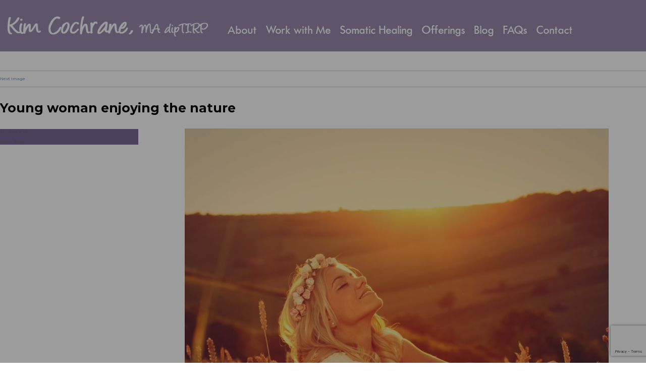

--- FILE ---
content_type: text/html; charset=UTF-8
request_url: https://kimcochrane.ca/whats-message-anxiety-free/young-woman-enjoying-the-nature/
body_size: 16564
content:
<!DOCTYPE html>
<html lang="en" class="no-js" style="margin-top: 0px !important;">
<head>
	<meta charset="UTF-8">
	<meta name="viewport" content="width=device-width, initial-scale=1">
	<meta http-equiv="X-UA-Compatible" content="IE=edge">
  	<title>Young woman enjoying the nature - Kim CochraneKim Cochrane</title>

	<link rel="profile" href="https://gmpg.org/xfn/11">
		<script>(function(html){html.className = html.className.replace(/\bno-js\b/,'js')})(document.documentElement);</script>
<meta name='robots' content='index, follow, max-image-preview:large, max-snippet:-1, max-video-preview:-1' />
	<style>img:is([sizes="auto" i], [sizes^="auto," i]) { contain-intrinsic-size: 3000px 1500px }</style>
	
<!-- Begin Social Rocket v1.3.4.2 https://wpsocialrocket.com -->
<meta property="og:title" content="Young woman enjoying the nature" />
<meta property="og:description" content="Beautiful young woman sitting in wheat and enjoy" />
<meta name="twitter:card" content="summary_large_image">
<meta name="twitter:title" content="Young woman enjoying the nature" />
<meta name="twitter:description" content="Beautiful young woman sitting in wheat and enjoy" />
<!-- / Social Rocket -->

	<!-- This site is optimized with the Yoast SEO plugin v26.8 - https://yoast.com/product/yoast-seo-wordpress/ -->
	<title>Young woman enjoying the nature - Kim Cochrane</title>
	<link rel="canonical" href="https://kimcochrane.ca/whats-message-anxiety-free/young-woman-enjoying-the-nature/" />
	<meta property="og:locale" content="en_US" />
	<meta property="og:type" content="article" />
	<meta property="og:title" content="Young woman enjoying the nature - Kim Cochrane" />
	<meta property="og:description" content="Beautiful young woman sitting in wheat and enjoy" />
	<meta property="og:url" content="https://kimcochrane.ca/whats-message-anxiety-free/young-woman-enjoying-the-nature/" />
	<meta property="og:site_name" content="Kim Cochrane" />
	<meta property="og:image" content="https://kimcochrane.ca/whats-message-anxiety-free/young-woman-enjoying-the-nature" />
	<meta property="og:image:width" content="1024" />
	<meta property="og:image:height" content="1024" />
	<meta property="og:image:type" content="image/jpeg" />
	<meta name="twitter:card" content="summary_large_image" />
	<script type="application/ld+json" class="yoast-schema-graph">{"@context":"https://schema.org","@graph":[{"@type":"WebPage","@id":"https://kimcochrane.ca/whats-message-anxiety-free/young-woman-enjoying-the-nature/","url":"https://kimcochrane.ca/whats-message-anxiety-free/young-woman-enjoying-the-nature/","name":"Young woman enjoying the nature - Kim Cochrane","isPartOf":{"@id":"https://s3p.d51.myftpupload.com/#website"},"primaryImageOfPage":{"@id":"https://kimcochrane.ca/whats-message-anxiety-free/young-woman-enjoying-the-nature/#primaryimage"},"image":{"@id":"https://kimcochrane.ca/whats-message-anxiety-free/young-woman-enjoying-the-nature/#primaryimage"},"thumbnailUrl":"https://kimcochrane.ca/wp-content/uploads/2017/04/001atrue2.jpg","datePublished":"2017-04-29T11:16:39+00:00","breadcrumb":{"@id":"https://kimcochrane.ca/whats-message-anxiety-free/young-woman-enjoying-the-nature/#breadcrumb"},"inLanguage":"en","potentialAction":[{"@type":"ReadAction","target":["https://kimcochrane.ca/whats-message-anxiety-free/young-woman-enjoying-the-nature/"]}]},{"@type":"ImageObject","inLanguage":"en","@id":"https://kimcochrane.ca/whats-message-anxiety-free/young-woman-enjoying-the-nature/#primaryimage","url":"https://kimcochrane.ca/wp-content/uploads/2017/04/001atrue2.jpg","contentUrl":"https://kimcochrane.ca/wp-content/uploads/2017/04/001atrue2.jpg","width":2560,"height":2560,"caption":"Beautiful young woman sitting in wheat and enjoy"},{"@type":"BreadcrumbList","@id":"https://kimcochrane.ca/whats-message-anxiety-free/young-woman-enjoying-the-nature/#breadcrumb","itemListElement":[{"@type":"ListItem","position":1,"name":"Home","item":"https://s3p.d51.myftpupload.com/"},{"@type":"ListItem","position":2,"name":"What&#8217;s the Message of Your Anxiety? Free Yourself.","item":"https://kimcochrane.ca/whats-message-anxiety-free/"},{"@type":"ListItem","position":3,"name":"Young woman enjoying the nature"}]},{"@type":"WebSite","@id":"https://s3p.d51.myftpupload.com/#website","url":"https://s3p.d51.myftpupload.com/","name":"Kim Cochrane","description":"","potentialAction":[{"@type":"SearchAction","target":{"@type":"EntryPoint","urlTemplate":"https://s3p.d51.myftpupload.com/?s={search_term_string}"},"query-input":{"@type":"PropertyValueSpecification","valueRequired":true,"valueName":"search_term_string"}}],"inLanguage":"en"}]}</script>
	<!-- / Yoast SEO plugin. -->


<link rel='dns-prefetch' href='//fonts.googleapis.com' />
<link href='https://fonts.googleapis.com' rel='preconnect' />
<link href='//fonts.gstatic.com' crossorigin='' rel='preconnect' />
<link rel="alternate" type="application/rss+xml" title="Kim Cochrane &raquo; Feed" href="https://kimcochrane.ca/feed/" />
<link rel="alternate" type="application/rss+xml" title="Kim Cochrane &raquo; Comments Feed" href="https://kimcochrane.ca/comments/feed/" />
<link rel="alternate" type="application/rss+xml" title="Kim Cochrane &raquo; Young woman enjoying the nature Comments Feed" href="https://kimcochrane.ca/whats-message-anxiety-free/young-woman-enjoying-the-nature/feed/" />
		<style>
			.lazyload,
			.lazyloading {
				max-width: 100%;
			}
		</style>
				<!-- This site uses the Google Analytics by MonsterInsights plugin v9.11.1 - Using Analytics tracking - https://www.monsterinsights.com/ -->
							<script src="//www.googletagmanager.com/gtag/js?id=G-Q9FS30H4MB"  data-cfasync="false" data-wpfc-render="false" type="text/javascript" async></script>
			<script data-cfasync="false" data-wpfc-render="false" type="text/javascript">
				var mi_version = '9.11.1';
				var mi_track_user = true;
				var mi_no_track_reason = '';
								var MonsterInsightsDefaultLocations = {"page_location":"https:\/\/kimcochrane.ca\/whats-message-anxiety-free\/young-woman-enjoying-the-nature\/"};
								if ( typeof MonsterInsightsPrivacyGuardFilter === 'function' ) {
					var MonsterInsightsLocations = (typeof MonsterInsightsExcludeQuery === 'object') ? MonsterInsightsPrivacyGuardFilter( MonsterInsightsExcludeQuery ) : MonsterInsightsPrivacyGuardFilter( MonsterInsightsDefaultLocations );
				} else {
					var MonsterInsightsLocations = (typeof MonsterInsightsExcludeQuery === 'object') ? MonsterInsightsExcludeQuery : MonsterInsightsDefaultLocations;
				}

								var disableStrs = [
										'ga-disable-G-Q9FS30H4MB',
									];

				/* Function to detect opted out users */
				function __gtagTrackerIsOptedOut() {
					for (var index = 0; index < disableStrs.length; index++) {
						if (document.cookie.indexOf(disableStrs[index] + '=true') > -1) {
							return true;
						}
					}

					return false;
				}

				/* Disable tracking if the opt-out cookie exists. */
				if (__gtagTrackerIsOptedOut()) {
					for (var index = 0; index < disableStrs.length; index++) {
						window[disableStrs[index]] = true;
					}
				}

				/* Opt-out function */
				function __gtagTrackerOptout() {
					for (var index = 0; index < disableStrs.length; index++) {
						document.cookie = disableStrs[index] + '=true; expires=Thu, 31 Dec 2099 23:59:59 UTC; path=/';
						window[disableStrs[index]] = true;
					}
				}

				if ('undefined' === typeof gaOptout) {
					function gaOptout() {
						__gtagTrackerOptout();
					}
				}
								window.dataLayer = window.dataLayer || [];

				window.MonsterInsightsDualTracker = {
					helpers: {},
					trackers: {},
				};
				if (mi_track_user) {
					function __gtagDataLayer() {
						dataLayer.push(arguments);
					}

					function __gtagTracker(type, name, parameters) {
						if (!parameters) {
							parameters = {};
						}

						if (parameters.send_to) {
							__gtagDataLayer.apply(null, arguments);
							return;
						}

						if (type === 'event') {
														parameters.send_to = monsterinsights_frontend.v4_id;
							var hookName = name;
							if (typeof parameters['event_category'] !== 'undefined') {
								hookName = parameters['event_category'] + ':' + name;
							}

							if (typeof MonsterInsightsDualTracker.trackers[hookName] !== 'undefined') {
								MonsterInsightsDualTracker.trackers[hookName](parameters);
							} else {
								__gtagDataLayer('event', name, parameters);
							}
							
						} else {
							__gtagDataLayer.apply(null, arguments);
						}
					}

					__gtagTracker('js', new Date());
					__gtagTracker('set', {
						'developer_id.dZGIzZG': true,
											});
					if ( MonsterInsightsLocations.page_location ) {
						__gtagTracker('set', MonsterInsightsLocations);
					}
										__gtagTracker('config', 'G-Q9FS30H4MB', {"forceSSL":"true","link_attribution":"true"} );
										window.gtag = __gtagTracker;										(function () {
						/* https://developers.google.com/analytics/devguides/collection/analyticsjs/ */
						/* ga and __gaTracker compatibility shim. */
						var noopfn = function () {
							return null;
						};
						var newtracker = function () {
							return new Tracker();
						};
						var Tracker = function () {
							return null;
						};
						var p = Tracker.prototype;
						p.get = noopfn;
						p.set = noopfn;
						p.send = function () {
							var args = Array.prototype.slice.call(arguments);
							args.unshift('send');
							__gaTracker.apply(null, args);
						};
						var __gaTracker = function () {
							var len = arguments.length;
							if (len === 0) {
								return;
							}
							var f = arguments[len - 1];
							if (typeof f !== 'object' || f === null || typeof f.hitCallback !== 'function') {
								if ('send' === arguments[0]) {
									var hitConverted, hitObject = false, action;
									if ('event' === arguments[1]) {
										if ('undefined' !== typeof arguments[3]) {
											hitObject = {
												'eventAction': arguments[3],
												'eventCategory': arguments[2],
												'eventLabel': arguments[4],
												'value': arguments[5] ? arguments[5] : 1,
											}
										}
									}
									if ('pageview' === arguments[1]) {
										if ('undefined' !== typeof arguments[2]) {
											hitObject = {
												'eventAction': 'page_view',
												'page_path': arguments[2],
											}
										}
									}
									if (typeof arguments[2] === 'object') {
										hitObject = arguments[2];
									}
									if (typeof arguments[5] === 'object') {
										Object.assign(hitObject, arguments[5]);
									}
									if ('undefined' !== typeof arguments[1].hitType) {
										hitObject = arguments[1];
										if ('pageview' === hitObject.hitType) {
											hitObject.eventAction = 'page_view';
										}
									}
									if (hitObject) {
										action = 'timing' === arguments[1].hitType ? 'timing_complete' : hitObject.eventAction;
										hitConverted = mapArgs(hitObject);
										__gtagTracker('event', action, hitConverted);
									}
								}
								return;
							}

							function mapArgs(args) {
								var arg, hit = {};
								var gaMap = {
									'eventCategory': 'event_category',
									'eventAction': 'event_action',
									'eventLabel': 'event_label',
									'eventValue': 'event_value',
									'nonInteraction': 'non_interaction',
									'timingCategory': 'event_category',
									'timingVar': 'name',
									'timingValue': 'value',
									'timingLabel': 'event_label',
									'page': 'page_path',
									'location': 'page_location',
									'title': 'page_title',
									'referrer' : 'page_referrer',
								};
								for (arg in args) {
																		if (!(!args.hasOwnProperty(arg) || !gaMap.hasOwnProperty(arg))) {
										hit[gaMap[arg]] = args[arg];
									} else {
										hit[arg] = args[arg];
									}
								}
								return hit;
							}

							try {
								f.hitCallback();
							} catch (ex) {
							}
						};
						__gaTracker.create = newtracker;
						__gaTracker.getByName = newtracker;
						__gaTracker.getAll = function () {
							return [];
						};
						__gaTracker.remove = noopfn;
						__gaTracker.loaded = true;
						window['__gaTracker'] = __gaTracker;
					})();
									} else {
										console.log("");
					(function () {
						function __gtagTracker() {
							return null;
						}

						window['__gtagTracker'] = __gtagTracker;
						window['gtag'] = __gtagTracker;
					})();
									}
			</script>
							<!-- / Google Analytics by MonsterInsights -->
		<link rel='stylesheet' id='wp-block-library-css' href='https://kimcochrane.ca/wp-includes/css/dist/block-library/style.min.css' type='text/css' media='all' />
<style id='classic-theme-styles-inline-css' type='text/css'>
/*! This file is auto-generated */
.wp-block-button__link{color:#fff;background-color:#32373c;border-radius:9999px;box-shadow:none;text-decoration:none;padding:calc(.667em + 2px) calc(1.333em + 2px);font-size:1.125em}.wp-block-file__button{background:#32373c;color:#fff;text-decoration:none}
</style>
<style id='global-styles-inline-css' type='text/css'>
:root{--wp--preset--aspect-ratio--square: 1;--wp--preset--aspect-ratio--4-3: 4/3;--wp--preset--aspect-ratio--3-4: 3/4;--wp--preset--aspect-ratio--3-2: 3/2;--wp--preset--aspect-ratio--2-3: 2/3;--wp--preset--aspect-ratio--16-9: 16/9;--wp--preset--aspect-ratio--9-16: 9/16;--wp--preset--color--black: #000000;--wp--preset--color--cyan-bluish-gray: #abb8c3;--wp--preset--color--white: #ffffff;--wp--preset--color--pale-pink: #f78da7;--wp--preset--color--vivid-red: #cf2e2e;--wp--preset--color--luminous-vivid-orange: #ff6900;--wp--preset--color--luminous-vivid-amber: #fcb900;--wp--preset--color--light-green-cyan: #7bdcb5;--wp--preset--color--vivid-green-cyan: #00d084;--wp--preset--color--pale-cyan-blue: #8ed1fc;--wp--preset--color--vivid-cyan-blue: #0693e3;--wp--preset--color--vivid-purple: #9b51e0;--wp--preset--gradient--vivid-cyan-blue-to-vivid-purple: linear-gradient(135deg,rgba(6,147,227,1) 0%,rgb(155,81,224) 100%);--wp--preset--gradient--light-green-cyan-to-vivid-green-cyan: linear-gradient(135deg,rgb(122,220,180) 0%,rgb(0,208,130) 100%);--wp--preset--gradient--luminous-vivid-amber-to-luminous-vivid-orange: linear-gradient(135deg,rgba(252,185,0,1) 0%,rgba(255,105,0,1) 100%);--wp--preset--gradient--luminous-vivid-orange-to-vivid-red: linear-gradient(135deg,rgba(255,105,0,1) 0%,rgb(207,46,46) 100%);--wp--preset--gradient--very-light-gray-to-cyan-bluish-gray: linear-gradient(135deg,rgb(238,238,238) 0%,rgb(169,184,195) 100%);--wp--preset--gradient--cool-to-warm-spectrum: linear-gradient(135deg,rgb(74,234,220) 0%,rgb(151,120,209) 20%,rgb(207,42,186) 40%,rgb(238,44,130) 60%,rgb(251,105,98) 80%,rgb(254,248,76) 100%);--wp--preset--gradient--blush-light-purple: linear-gradient(135deg,rgb(255,206,236) 0%,rgb(152,150,240) 100%);--wp--preset--gradient--blush-bordeaux: linear-gradient(135deg,rgb(254,205,165) 0%,rgb(254,45,45) 50%,rgb(107,0,62) 100%);--wp--preset--gradient--luminous-dusk: linear-gradient(135deg,rgb(255,203,112) 0%,rgb(199,81,192) 50%,rgb(65,88,208) 100%);--wp--preset--gradient--pale-ocean: linear-gradient(135deg,rgb(255,245,203) 0%,rgb(182,227,212) 50%,rgb(51,167,181) 100%);--wp--preset--gradient--electric-grass: linear-gradient(135deg,rgb(202,248,128) 0%,rgb(113,206,126) 100%);--wp--preset--gradient--midnight: linear-gradient(135deg,rgb(2,3,129) 0%,rgb(40,116,252) 100%);--wp--preset--font-size--small: 13px;--wp--preset--font-size--medium: 20px;--wp--preset--font-size--large: 36px;--wp--preset--font-size--x-large: 42px;--wp--preset--spacing--20: 0.44rem;--wp--preset--spacing--30: 0.67rem;--wp--preset--spacing--40: 1rem;--wp--preset--spacing--50: 1.5rem;--wp--preset--spacing--60: 2.25rem;--wp--preset--spacing--70: 3.38rem;--wp--preset--spacing--80: 5.06rem;--wp--preset--shadow--natural: 6px 6px 9px rgba(0, 0, 0, 0.2);--wp--preset--shadow--deep: 12px 12px 50px rgba(0, 0, 0, 0.4);--wp--preset--shadow--sharp: 6px 6px 0px rgba(0, 0, 0, 0.2);--wp--preset--shadow--outlined: 6px 6px 0px -3px rgba(255, 255, 255, 1), 6px 6px rgba(0, 0, 0, 1);--wp--preset--shadow--crisp: 6px 6px 0px rgba(0, 0, 0, 1);}:where(.is-layout-flex){gap: 0.5em;}:where(.is-layout-grid){gap: 0.5em;}body .is-layout-flex{display: flex;}.is-layout-flex{flex-wrap: wrap;align-items: center;}.is-layout-flex > :is(*, div){margin: 0;}body .is-layout-grid{display: grid;}.is-layout-grid > :is(*, div){margin: 0;}:where(.wp-block-columns.is-layout-flex){gap: 2em;}:where(.wp-block-columns.is-layout-grid){gap: 2em;}:where(.wp-block-post-template.is-layout-flex){gap: 1.25em;}:where(.wp-block-post-template.is-layout-grid){gap: 1.25em;}.has-black-color{color: var(--wp--preset--color--black) !important;}.has-cyan-bluish-gray-color{color: var(--wp--preset--color--cyan-bluish-gray) !important;}.has-white-color{color: var(--wp--preset--color--white) !important;}.has-pale-pink-color{color: var(--wp--preset--color--pale-pink) !important;}.has-vivid-red-color{color: var(--wp--preset--color--vivid-red) !important;}.has-luminous-vivid-orange-color{color: var(--wp--preset--color--luminous-vivid-orange) !important;}.has-luminous-vivid-amber-color{color: var(--wp--preset--color--luminous-vivid-amber) !important;}.has-light-green-cyan-color{color: var(--wp--preset--color--light-green-cyan) !important;}.has-vivid-green-cyan-color{color: var(--wp--preset--color--vivid-green-cyan) !important;}.has-pale-cyan-blue-color{color: var(--wp--preset--color--pale-cyan-blue) !important;}.has-vivid-cyan-blue-color{color: var(--wp--preset--color--vivid-cyan-blue) !important;}.has-vivid-purple-color{color: var(--wp--preset--color--vivid-purple) !important;}.has-black-background-color{background-color: var(--wp--preset--color--black) !important;}.has-cyan-bluish-gray-background-color{background-color: var(--wp--preset--color--cyan-bluish-gray) !important;}.has-white-background-color{background-color: var(--wp--preset--color--white) !important;}.has-pale-pink-background-color{background-color: var(--wp--preset--color--pale-pink) !important;}.has-vivid-red-background-color{background-color: var(--wp--preset--color--vivid-red) !important;}.has-luminous-vivid-orange-background-color{background-color: var(--wp--preset--color--luminous-vivid-orange) !important;}.has-luminous-vivid-amber-background-color{background-color: var(--wp--preset--color--luminous-vivid-amber) !important;}.has-light-green-cyan-background-color{background-color: var(--wp--preset--color--light-green-cyan) !important;}.has-vivid-green-cyan-background-color{background-color: var(--wp--preset--color--vivid-green-cyan) !important;}.has-pale-cyan-blue-background-color{background-color: var(--wp--preset--color--pale-cyan-blue) !important;}.has-vivid-cyan-blue-background-color{background-color: var(--wp--preset--color--vivid-cyan-blue) !important;}.has-vivid-purple-background-color{background-color: var(--wp--preset--color--vivid-purple) !important;}.has-black-border-color{border-color: var(--wp--preset--color--black) !important;}.has-cyan-bluish-gray-border-color{border-color: var(--wp--preset--color--cyan-bluish-gray) !important;}.has-white-border-color{border-color: var(--wp--preset--color--white) !important;}.has-pale-pink-border-color{border-color: var(--wp--preset--color--pale-pink) !important;}.has-vivid-red-border-color{border-color: var(--wp--preset--color--vivid-red) !important;}.has-luminous-vivid-orange-border-color{border-color: var(--wp--preset--color--luminous-vivid-orange) !important;}.has-luminous-vivid-amber-border-color{border-color: var(--wp--preset--color--luminous-vivid-amber) !important;}.has-light-green-cyan-border-color{border-color: var(--wp--preset--color--light-green-cyan) !important;}.has-vivid-green-cyan-border-color{border-color: var(--wp--preset--color--vivid-green-cyan) !important;}.has-pale-cyan-blue-border-color{border-color: var(--wp--preset--color--pale-cyan-blue) !important;}.has-vivid-cyan-blue-border-color{border-color: var(--wp--preset--color--vivid-cyan-blue) !important;}.has-vivid-purple-border-color{border-color: var(--wp--preset--color--vivid-purple) !important;}.has-vivid-cyan-blue-to-vivid-purple-gradient-background{background: var(--wp--preset--gradient--vivid-cyan-blue-to-vivid-purple) !important;}.has-light-green-cyan-to-vivid-green-cyan-gradient-background{background: var(--wp--preset--gradient--light-green-cyan-to-vivid-green-cyan) !important;}.has-luminous-vivid-amber-to-luminous-vivid-orange-gradient-background{background: var(--wp--preset--gradient--luminous-vivid-amber-to-luminous-vivid-orange) !important;}.has-luminous-vivid-orange-to-vivid-red-gradient-background{background: var(--wp--preset--gradient--luminous-vivid-orange-to-vivid-red) !important;}.has-very-light-gray-to-cyan-bluish-gray-gradient-background{background: var(--wp--preset--gradient--very-light-gray-to-cyan-bluish-gray) !important;}.has-cool-to-warm-spectrum-gradient-background{background: var(--wp--preset--gradient--cool-to-warm-spectrum) !important;}.has-blush-light-purple-gradient-background{background: var(--wp--preset--gradient--blush-light-purple) !important;}.has-blush-bordeaux-gradient-background{background: var(--wp--preset--gradient--blush-bordeaux) !important;}.has-luminous-dusk-gradient-background{background: var(--wp--preset--gradient--luminous-dusk) !important;}.has-pale-ocean-gradient-background{background: var(--wp--preset--gradient--pale-ocean) !important;}.has-electric-grass-gradient-background{background: var(--wp--preset--gradient--electric-grass) !important;}.has-midnight-gradient-background{background: var(--wp--preset--gradient--midnight) !important;}.has-small-font-size{font-size: var(--wp--preset--font-size--small) !important;}.has-medium-font-size{font-size: var(--wp--preset--font-size--medium) !important;}.has-large-font-size{font-size: var(--wp--preset--font-size--large) !important;}.has-x-large-font-size{font-size: var(--wp--preset--font-size--x-large) !important;}
:where(.wp-block-post-template.is-layout-flex){gap: 1.25em;}:where(.wp-block-post-template.is-layout-grid){gap: 1.25em;}
:where(.wp-block-columns.is-layout-flex){gap: 2em;}:where(.wp-block-columns.is-layout-grid){gap: 2em;}
:root :where(.wp-block-pullquote){font-size: 1.5em;line-height: 1.6;}
</style>
<link rel='stylesheet' id='contact-form-7-css' href='https://kimcochrane.ca/wp-content/plugins/contact-form-7/includes/css/styles.css' type='text/css' media='all' />
<link rel='stylesheet' id='events-manager-css' href='https://kimcochrane.ca/wp-content/plugins/events-manager/includes/css/events-manager.min.css' type='text/css' media='all' />
<style id='events-manager-inline-css' type='text/css'>
body .em { --font-family : inherit; --font-weight : inherit; --font-size : 1em; --line-height : inherit; }
</style>
<link rel='stylesheet' id='events-manager-pro-css' href='https://kimcochrane.ca/wp-content/plugins/events-manager-pro/includes/css/events-manager-pro.css' type='text/css' media='all' />
<link rel='stylesheet' id='page-list-style-css' href='https://kimcochrane.ca/wp-content/plugins/page-list/css/page-list.css' type='text/css' media='all' />
<link rel='stylesheet' id='wp-components-css' href='https://kimcochrane.ca/wp-includes/css/dist/components/style.min.css' type='text/css' media='all' />
<link rel='stylesheet' id='godaddy-styles-css' href='https://kimcochrane.ca/wp-content/uploads/hummingbird-assets/21eb9b4906d2839ba2d462b7886aa322.css' type='text/css' media='all' />
<link rel='stylesheet' id='testimonial-rotator-style-css' href='https://kimcochrane.ca/wp-content/plugins/testimonial-rotator/testimonial-rotator-style.css' type='text/css' media='all' />
<link rel='stylesheet' id='font-awesome-css' href='https://kimcochrane.ca/wp-content/plugins/elementor/assets/lib/font-awesome/css/font-awesome.min.css' type='text/css' media='all' />
<link rel="preload" as="style" href="https://fonts.googleapis.com/css?family=Merriweather%3A400%2C700%2C900%2C400italic%2C700italic%2C900italic%7CMontserrat%3A400%2C700%7CInconsolata%3A400&#038;subset=latin%2Clatin-ext" /><link rel='stylesheet' id='twentysixteen-fonts-css' href='https://fonts.googleapis.com/css?family=Merriweather%3A400%2C700%2C900%2C400italic%2C700italic%2C900italic%7CMontserrat%3A400%2C700%7CInconsolata%3A400&#038;subset=latin%2Clatin-ext' type='text/css' media='print' onload='this.media=&#34;all&#34;' />
<link rel='stylesheet' id='genericons-css' href='https://kimcochrane.ca/wp-content/themes/kim/genericons/genericons.css' type='text/css' media='all' />
<link rel='stylesheet' id='twentysixteen-style-css' href='https://kimcochrane.ca/wp-content/themes/kim/style.css' type='text/css' media='all' />
<link rel='stylesheet' id='bootstrap-css' href='https://kimcochrane.ca/wp-content/themes/kim/css/bootstrap.css' type='text/css' media='all' />
<link rel='stylesheet' id='custom-css' href='https://kimcochrane.ca/wp-content/themes/kim/css/custom.css' type='text/css' media='all' />
<link rel='stylesheet' id='responsive-css' href='https://kimcochrane.ca/wp-content/themes/kim/css/responsive.css' type='text/css' media='all' />
<link rel='stylesheet' id='fontawesome-css' href='https://kimcochrane.ca/wp-content/themes/kim/css/font-awesome.css' type='text/css' media='all' />
<link rel='stylesheet' id='slicknav-css-css' href='https://kimcochrane.ca/wp-content/themes/kim/css/slicknav.css' type='text/css' media='all' />
<!--[if lt IE 10]>
<link rel='stylesheet' id='twentysixteen-ie-css' href='https://kimcochrane.ca/wp-content/themes/kim/css/ie.css' type='text/css' media='all' />
<![endif]-->
<!--[if lt IE 9]>
<link rel='stylesheet' id='twentysixteen-ie8-css' href='https://kimcochrane.ca/wp-content/themes/kim/css/ie8.css' type='text/css' media='all' />
<![endif]-->
<!--[if lt IE 8]>
<link rel='stylesheet' id='twentysixteen-ie7-css' href='https://kimcochrane.ca/wp-content/themes/kim/css/ie7.css' type='text/css' media='all' />
<![endif]-->
<link rel='stylesheet' id='wp-pagenavi-css' href='https://kimcochrane.ca/wp-content/plugins/wp-pagenavi/pagenavi-css.css' type='text/css' media='all' />
<link rel='stylesheet' id='wphb-1-css' href='https://kimcochrane.ca/wp-content/uploads/hummingbird-assets/6c8ee2c36818c4ff3f04251c40a8f542.css' type='text/css' media='all' />
<style id='wphb-1-inline-css' type='text/css'>

				 .social-rocket-buttons {
					display: block;
				}
				 .social-rocket-buttons .social-rocket-button,
				 .social-rocket-buttons .social-rocket-button-anchor,
				 .social-rocket-buttons .social-rocket-shares-total {
					-webkit-box-flex: initial;
					-ms-flex: initial;
					flex: initial;
				}
			
			 .social-rocket-buttons .social-rocket-shares-total {
				color: #252525;
			}
			 .social-rocket-buttons {
				text-align: left;
			}
			 .social-rocket-button {
				border-style: solid;
				border-width: 1px;
				border-radius: 0px;
			}
			 .social-rocket-buttons .social-rocket-button,
			 .social-rocket-buttons .social-rocket-button:last-child,
			 .social-rocket-buttons .social-rocket-shares-total {
				margin-bottom: 5px;
				margin-right: 5px;
			}
		
			.social-rocket-floating-buttons .social-rocket-shares-total {
				color: #252525;
			}
		
			.social-rocket-floating-buttons.social-rocket-position-top,
			.social-rocket-floating-buttons.social-rocket-position-bottom {
				text-align: center;
			}
		
			.social-rocket-floating-buttons .social-rocket-floating-button {
				border-style: none;
				border-width: 0px;
				border-radius: 0px;
			}
		
			.social-rocket-floating-buttons .social-rocket-floating-button,
			.social-rocket-floating-buttons .social-rocket-shares-total {
				margin-bottom: 0px;
			}
			
			.social-rocket-tweet {
				background-color: #429cd6;
				color: #ffffff;
				font-size: 24px;
				border-style: none;
				border-width: 1px;
				border-color: #dddddd;
				border-radius: 0px;
			}
			.social-rocket-tweet a {
				border-left: 10px solid #3c87b2;
			}
			.social-rocket-tweet-cta {
				color: #ffffff;
				text-align: right;
			}
		
				@media screen and (max-width: 782px) {
					.social-rocket-inline-buttons.social-rocket-desktop-only {
						display: none !important;
					}
					.social-rocket-inline-buttons.social-rocket-mobile-only {
						display: block;
					}
				}
				@media screen and (min-width: 783px) {
					.social-rocket-inline-buttons.social-rocket-mobile-only {
						display: none !important;
					}
					.social-rocket-inline-buttons.social-rocket-desktop-only {
						display: block;
					}
				}
			
				@media screen and (max-width: 782px) {
					.social-rocket-floating-buttons.social-rocket-desktop-only {
						display: none !important;
					}
					.social-rocket-floating-buttons.social-rocket-mobile-only {
						display: block;
					}
				}
				@media screen and (min-width: 783px) {
					.social-rocket-floating-buttons.social-rocket-mobile-only {
						display: none !important;
					}
					.social-rocket-floating-buttons.social-rocket-desktop-only {
						display: block;
					}
				}
			
</style>
<script type="text/javascript" src="https://kimcochrane.ca/wp-content/plugins/google-analytics-for-wordpress/assets/js/frontend-gtag.min.js" id="monsterinsights-frontend-script-js" async="async" data-wp-strategy="async"></script>
<script data-cfasync="false" data-wpfc-render="false" type="text/javascript" id='monsterinsights-frontend-script-js-extra'>/* <![CDATA[ */
var monsterinsights_frontend = {"js_events_tracking":"true","download_extensions":"doc,pdf,ppt,zip,xls,docx,pptx,xlsx","inbound_paths":"[{\"path\":\"\\\/go\\\/\",\"label\":\"affiliate\"},{\"path\":\"\\\/recommend\\\/\",\"label\":\"affiliate\"}]","home_url":"https:\/\/kimcochrane.ca","hash_tracking":"false","v4_id":"G-Q9FS30H4MB"};/* ]]> */
</script>
<script type="text/javascript" src="https://kimcochrane.ca/wp-includes/js/jquery/jquery.min.js" id="jquery-core-js"></script>
<script type="text/javascript" src="https://kimcochrane.ca/wp-includes/js/jquery/jquery-migrate.min.js" id="jquery-migrate-js"></script>
<script type="text/javascript" src="https://kimcochrane.ca/wp-includes/js/jquery/ui/core.min.js" id="jquery-ui-core-js"></script>
<script type="text/javascript" src="https://kimcochrane.ca/wp-includes/js/jquery/ui/mouse.min.js" id="jquery-ui-mouse-js"></script>
<script type="text/javascript" src="https://kimcochrane.ca/wp-includes/js/jquery/ui/sortable.min.js" id="jquery-ui-sortable-js"></script>
<script type="text/javascript" src="https://kimcochrane.ca/wp-includes/js/jquery/ui/datepicker.min.js" id="jquery-ui-datepicker-js"></script>
<script type="text/javascript" id="jquery-ui-datepicker-js-after">
/* <![CDATA[ */
jQuery(function(jQuery){jQuery.datepicker.setDefaults({"closeText":"Close","currentText":"Today","monthNames":["January","February","March","April","May","June","July","August","September","October","November","December"],"monthNamesShort":["Jan","Feb","Mar","Apr","May","Jun","Jul","Aug","Sep","Oct","Nov","Dec"],"nextText":"Next","prevText":"Previous","dayNames":["Sunday","Monday","Tuesday","Wednesday","Thursday","Friday","Saturday"],"dayNamesShort":["Sun","Mon","Tue","Wed","Thu","Fri","Sat"],"dayNamesMin":["S","M","T","W","T","F","S"],"dateFormat":"MM d, yy","firstDay":1,"isRTL":false});});
/* ]]> */
</script>
<script type="text/javascript" src="https://kimcochrane.ca/wp-includes/js/jquery/ui/resizable.min.js" id="jquery-ui-resizable-js"></script>
<script type="text/javascript" src="https://kimcochrane.ca/wp-includes/js/jquery/ui/draggable.min.js" id="jquery-ui-draggable-js"></script>
<script type="text/javascript" src="https://kimcochrane.ca/wp-content/uploads/hummingbird-assets/87fc68cc0b9b624065ca0793dacb593e.js" id="wphb-2-js"></script>
<script type="text/javascript" src="https://kimcochrane.ca/wp-includes/js/jquery/ui/button.min.js" id="jquery-ui-button-js"></script>
<script type="text/javascript" src="https://kimcochrane.ca/wp-includes/js/jquery/ui/dialog.min.js" id="jquery-ui-dialog-js"></script>
<script type="text/javascript" id="events-manager-js-extra">
/* <![CDATA[ */
var EM = {"ajaxurl":"https:\/\/kimcochrane.ca\/wp-admin\/admin-ajax.php","locationajaxurl":"https:\/\/kimcochrane.ca\/wp-admin\/admin-ajax.php?action=locations_search","firstDay":"1","locale":"en","dateFormat":"yy-mm-dd","ui_css":"https:\/\/kimcochrane.ca\/wp-content\/plugins\/events-manager\/includes\/css\/jquery-ui\/build.min.css","show24hours":"0","is_ssl":"1","autocomplete_limit":"10","calendar":{"breakpoints":{"small":560,"medium":908,"large":false},"month_format":"M Y"},"phone":"","datepicker":{"format":"m\/d\/Y"},"search":{"breakpoints":{"small":650,"medium":850,"full":false}},"url":"https:\/\/kimcochrane.ca\/wp-content\/plugins\/events-manager","assets":{"input.em-uploader":{"js":{"em-uploader":{"url":"https:\/\/kimcochrane.ca\/wp-content\/plugins\/events-manager\/includes\/js\/em-uploader.js?v=7.2.3.1","event":"em_uploader_ready"}}},".em-event-editor":{"js":{"event-editor":{"url":"https:\/\/kimcochrane.ca\/wp-content\/plugins\/events-manager\/includes\/js\/events-manager-event-editor.js?v=7.2.3.1","event":"em_event_editor_ready"}},"css":{"event-editor":"https:\/\/kimcochrane.ca\/wp-content\/plugins\/events-manager\/includes\/css\/events-manager-event-editor.min.css?v=7.2.3.1"}},".em-recurrence-sets, .em-timezone":{"js":{"luxon":{"url":"luxon\/luxon.js?v=7.2.3.1","event":"em_luxon_ready"}}},".em-booking-form, #em-booking-form, .em-booking-recurring, .em-event-booking-form":{"js":{"em-bookings":{"url":"https:\/\/kimcochrane.ca\/wp-content\/plugins\/events-manager\/includes\/js\/bookingsform.js?v=7.2.3.1","event":"em_booking_form_js_loaded"}}},"#em-opt-archetypes":{"js":{"archetypes":"https:\/\/kimcochrane.ca\/wp-content\/plugins\/events-manager\/includes\/js\/admin-archetype-editor.js?v=7.2.3.1","archetypes_ms":"https:\/\/kimcochrane.ca\/wp-content\/plugins\/events-manager\/includes\/js\/admin-archetypes.js?v=7.2.3.1","qs":"qs\/qs.js?v=7.2.3.1"}}},"cached":"1","google_maps_api":"AIzaSyBxnJdxtZfb93Bq8MA277Pe9_idln7cllE","bookingInProgress":"Please wait while the booking is being submitted.","tickets_save":"Save Ticket","bookingajaxurl":"https:\/\/kimcochrane.ca\/wp-admin\/admin-ajax.php","bookings_export_save":"Export Bookings","bookings_settings_save":"Save Settings","booking_delete":"Are you sure you want to delete?","booking_offset":"30","bookings":{"submit_button":{"text":{"default":"Submit","free":"Submit","payment":"Submit","processing":"Processing ..."}},"update_listener":""},"bb_full":"Sold Out","bb_book":"Book Now","bb_booking":"Booking...","bb_booked":"Booking Submitted","bb_error":"Booking Error. Try again?","bb_cancel":"Cancel","bb_canceling":"Canceling...","bb_cancelled":"Cancelled","bb_cancel_error":"Cancellation Error. Try again?","txt_search":"Search","txt_searching":"Searching...","txt_loading":"Loading...","cache":"1"};
/* ]]> */
</script>
<script type="text/javascript" src="https://kimcochrane.ca/wp-content/plugins/events-manager/includes/js/events-manager.js" id="events-manager-js"></script>
<script type="text/javascript" src="https://kimcochrane.ca/wp-content/plugins/events-manager-pro/includes/js/events-manager-pro.js" id="events-manager-pro-js"></script>
<script type="text/javascript" src="https://kimcochrane.ca/wp-content/plugins/testimonial-rotator/js/jquery.cycletwo.js" id="cycletwo-js"></script>
<script type="text/javascript" src="https://kimcochrane.ca/wp-content/plugins/testimonial-rotator/js/jquery.cycletwo.addons.js" id="cycletwo-addons-js"></script>
<!--[if lt IE 9]>
<script type="text/javascript" src="https://kimcochrane.ca/wp-content/themes/kim/js/html5.js" id="twentysixteen-html5-js"></script>
<![endif]-->
<script type="text/javascript" src="https://kimcochrane.ca/wp-content/themes/kim/js/keyboard-image-navigation.js" id="twentysixteen-keyboard-image-navigation-js"></script>
<script type="text/javascript" src="https://kimcochrane.ca/wp-content/themes/kim/js/custom.js" id="customjs-js"></script>
<link rel="https://api.w.org/" href="https://kimcochrane.ca/wp-json/" /><link rel="alternate" title="JSON" type="application/json" href="https://kimcochrane.ca/wp-json/wp/v2/media/9299" /><link rel="EditURI" type="application/rsd+xml" title="RSD" href="https://kimcochrane.ca/xmlrpc.php?rsd" />
<link rel='shortlink' href='https://kimcochrane.ca/?p=9299' />
<link rel="alternate" title="oEmbed (JSON)" type="application/json+oembed" href="https://kimcochrane.ca/wp-json/oembed/1.0/embed?url=https%3A%2F%2Fkimcochrane.ca%2Fwhats-message-anxiety-free%2Fyoung-woman-enjoying-the-nature%2F" />
<link rel="alternate" title="oEmbed (XML)" type="text/xml+oembed" href="https://kimcochrane.ca/wp-json/oembed/1.0/embed?url=https%3A%2F%2Fkimcochrane.ca%2Fwhats-message-anxiety-free%2Fyoung-woman-enjoying-the-nature%2F&#038;format=xml" />
		<style type="text/css">
			.em-coupon-code { width:150px; }
			#em-coupon-loading { display:inline-block; width:16px; height: 16px; margin-left:4px; background:url(https://kimcochrane.ca/wp-content/plugins/events-manager-pro/includes/images/spinner.gif)}
			.em-coupon-message { display:inline-block; margin:5px 0px 0px 105px; text-indent:22px; }
			.em-coupon-success { color:green; background:url(https://kimcochrane.ca/wp-content/plugins/events-manager-pro/includes/images/success.png) 0px 0px no-repeat }
			.em-coupon-error { color:red; background:url(https://kimcochrane.ca/wp-content/plugins/events-manager-pro/includes/images/error.png) 0px 0px no-repeat }
			.em-cart-coupons-form .em-coupon-message{ margin:5px 0px 0px 0px; }
			#em-coupon-loading { margin-right:4px; }	
		</style>
				<script>
			document.documentElement.className = document.documentElement.className.replace('no-js', 'js');
		</script>
				<style>
			.no-js img.lazyload {
				display: none;
			}

			figure.wp-block-image img.lazyloading {
				min-width: 150px;
			}

			.lazyload,
			.lazyloading {
				--smush-placeholder-width: 100px;
				--smush-placeholder-aspect-ratio: 1/1;
				width: var(--smush-image-width, var(--smush-placeholder-width)) !important;
				aspect-ratio: var(--smush-image-aspect-ratio, var(--smush-placeholder-aspect-ratio)) !important;
			}

						.lazyload, .lazyloading {
				opacity: 0;
			}

			.lazyloaded {
				opacity: 1;
				transition: opacity 400ms;
				transition-delay: 0ms;
			}

					</style>
		<meta name="generator" content="Elementor 3.34.2; features: additional_custom_breakpoints; settings: css_print_method-external, google_font-enabled, font_display-swap">
			<style>
				.e-con.e-parent:nth-of-type(n+4):not(.e-lazyloaded):not(.e-no-lazyload),
				.e-con.e-parent:nth-of-type(n+4):not(.e-lazyloaded):not(.e-no-lazyload) * {
					background-image: none !important;
				}
				@media screen and (max-height: 1024px) {
					.e-con.e-parent:nth-of-type(n+3):not(.e-lazyloaded):not(.e-no-lazyload),
					.e-con.e-parent:nth-of-type(n+3):not(.e-lazyloaded):not(.e-no-lazyload) * {
						background-image: none !important;
					}
				}
				@media screen and (max-height: 640px) {
					.e-con.e-parent:nth-of-type(n+2):not(.e-lazyloaded):not(.e-no-lazyload),
					.e-con.e-parent:nth-of-type(n+2):not(.e-lazyloaded):not(.e-no-lazyload) * {
						background-image: none !important;
					}
				}
			</style>
			<link rel="icon" href="https://kimcochrane.ca/wp-content/uploads/2016/10/favicon.png" sizes="32x32" />
<link rel="icon" href="https://kimcochrane.ca/wp-content/uploads/2016/10/favicon.png" sizes="192x192" />
<link rel="apple-touch-icon" href="https://kimcochrane.ca/wp-content/uploads/2016/10/favicon.png" />
<meta name="msapplication-TileImage" content="https://kimcochrane.ca/wp-content/uploads/2016/10/favicon.png" />
		<style type="text/css" id="wp-custom-css">
			.newsletter_page .email-sign-up-form {
    background: rgba(54, 22, 97, 0.6);
    border-radius: 15px;
    color: #ffffff;
    margin: 0 auto;
    max-width: 650px;
    padding: 20px 30px;
    text-align: center;
}

.page-template-inner-page-template .inner_page_content .top_content_section .newsletter_page .email-sign-up-form form p{margin-bottom: 0px;}

.newsletter_page .email-sign-up-form form label{margin-bottom: 14px;font-size:22px;}
		</style>
			<style>
	.search .blog_page_content .b-title h3 a{color: #75c3d5;font-family: "futura-mediumregular";font-size: 35px;letter-spacing: 2px;}
	.search .blog_page_content .b-title h3 a:hover{text-decoration: none;color:#351561;}
	.search .blog_page_content .b-title h3{clear: unset; margin-top: 0px;}
	</style>

    <script>
  (function(i,s,o,g,r,a,m){i['GoogleAnalyticsObject']=r;i[r]=i[r]||function(){
  (i[r].q=i[r].q||[]).push(arguments)},i[r].l=1*new Date();a=s.createElement(o),
  m=s.getElementsByTagName(o)[0];a.async=1;a.src=g;m.parentNode.insertBefore(a,m)
  })(window,document,'script','https://www.google-analytics.com/analytics.js','ga');

  ga('create', 'UA-44104510-1', 'auto');
  ga('send', 'pageview');

</script>

<script type="text/javascript">
jQuery(document).ready(function($) {
    jQuery('.social_menu_footer a, .social-slider-icons a, .social-icons a').each(function() {
        if ($(this).attr('href') == 'https://www.linkedin.com/in/kimberley-cochrane-ma-diptirp-cec-capt-079a3b1?trk=nav_responsive_tab_profile') {
            $(this).attr('href', 'https://www.linkedin.com/in/kimberley-cochrane-registered-psychotherapist-079a3b1/');
        }
    });
});
</script>

</head>

<body data-rsssl=1 class="attachment wp-singular attachment-template-default single single-attachment postid-9299 attachmentid-9299 attachment-jpeg wp-theme-kim metaslider-plugin elementor-default elementor-kit-15539">

 <div class="no-banner">

		<header>
			<div class="header-main navbar-fixed-top">
				<div class="container-fluid">
            		<div class="row">
            		    <div class="col-md-4">
			                    <div class="logo text-center">
			                    	<a href="https://kimcochrane.ca"><img data-src="https://kimcochrane.ca/wp-content/themes/kim/img/logo.png" alt="Kim Cochrane" title="Kim Cochrane" src="[data-uri]" class="lazyload" style="--smush-placeholder-width: 448px; --smush-placeholder-aspect-ratio: 448/46;" /></a>
			                	</div>
                		</div>
                		<div class="col-md-8">
                            <div class="desktop-menu">
	                		    <nav class="navbar navbar-default" role="navigation">

								        <div class="collapse navbar-collapse" id="main-menu">

								            <ul id="menu-main-menu" class="nav navbar-nav"><li id="menu-item-18" class="menu-item menu-item-type-post_type menu-item-object-page menu-item-has-children menu-item-18 dropdown"><a title="About" href="https://kimcochrane.ca/about-somatic-healing/" data-toggle="dropdown" class="dropdown-toggle" aria-haspopup="true">About</a>
<ul role="menu" class="dropdown-menu">
	<li id="menu-item-6674" class="menu-item menu-item-type-post_type menu-item-object-page menu-item-6674"><a title="Kim Cochrane" href="https://kimcochrane.ca/about-somatic-healing/">Kim Cochrane</a></li>
</ul>
</li>
<li id="menu-item-91" class="menu-item menu-item-type-custom menu-item-object-custom menu-item-has-children menu-item-91 dropdown"><a title="Work with Me" href="#" data-toggle="dropdown" class="dropdown-toggle" aria-haspopup="true">Work with Me</a>
<ul role="menu" class="dropdown-menu">
	<li id="menu-item-92" class="menu-item menu-item-type-post_type menu-item-object-page menu-item-92"><a title="My Approach &#038; What to Expect During a Session" href="https://kimcochrane.ca/work-with-me-psychotherapy/my-approach-healing-hidden-trauma/">My Approach &#038; What to Expect During a Session</a></li>
	<li id="menu-item-11896" class="menu-item menu-item-type-post_type menu-item-object-page menu-item-11896"><a title="Relational Somatic Psychotherapy – Opening to the Flowing Energy of Life" href="https://kimcochrane.ca/work-with-me-psychotherapy/relational-somatic-psychotherapy-customized-mentoring/">Relational Somatic Psychotherapy – Opening to the Flowing Energy of Life</a></li>
	<li id="menu-item-89" class="menu-item menu-item-type-post_type menu-item-object-page menu-item-89"><a title="Location &#038; Fees" href="https://kimcochrane.ca/about-somatic-healing/location-fees/">Location &#038; Fees</a></li>
	<li id="menu-item-6925" class="menu-item menu-item-type-post_type menu-item-object-page menu-item-6925"><a title="Contact Me" href="https://kimcochrane.ca/contact/">Contact Me</a></li>
</ul>
</li>
<li id="menu-item-11922" class="menu-item menu-item-type-custom menu-item-object-custom menu-item-has-children menu-item-11922 dropdown"><a title="Somatic Healing" href="#" data-toggle="dropdown" class="dropdown-toggle" aria-haspopup="true">Somatic Healing</a>
<ul role="menu" class="dropdown-menu">
	<li id="menu-item-7253" class="menu-item menu-item-type-post_type menu-item-object-page menu-item-7253"><a title="Whole Body Health &amp; Somatic Practice – Healing at the Level of the Nervous System – Somatic Experiencing (SE), Co-Regulating Touch Bodywork for Trauma Resolution" href="https://kimcochrane.ca/trauma-touch-therapy-fibromyalgia-chronic-pain/">Whole Body Health &#038; Somatic Practice – Healing at the Level of the Nervous System – Somatic Experiencing (SE), Co-Regulating Touch Bodywork for Trauma Resolution</a></li>
	<li id="menu-item-97" class="embodiment menu-item menu-item-type-post_type menu-item-object-page menu-item-97"><a title="What is Embodiment? #BR# Heart-Mind Embodiment Immersion" href="https://kimcochrane.ca/work-with-me-psychotherapy/cultivating-embodied-well-being-what-is-embodiment/">What is Embodiment? <br/> Heart-Mind Embodiment Immersion</a></li>
	<li id="menu-item-6613" class="menu-item menu-item-type-post_type menu-item-object-page menu-item-6613"><a title="The Anxiety, Stress &amp; Trauma Restorative Clinic – Embodied Recovery – Relationships, Eating Disorders, Addiction" href="https://kimcochrane.ca/anxiety-stress-trauma-clinic/">The Anxiety, Stress &#038; Trauma Restorative Clinic – Embodied Recovery – Relationships, Eating Disorders, Addiction</a></li>
</ul>
</li>
<li id="menu-item-21135" class="menu-item menu-item-type-post_type menu-item-object-page menu-item-has-children menu-item-21135 dropdown"><a title="Offerings" href="https://kimcochrane.ca/offerings/" data-toggle="dropdown" class="dropdown-toggle" aria-haspopup="true">Offerings</a>
<ul role="menu" class="dropdown-menu">
	<li id="menu-item-21917" class="menu-item menu-item-type-post_type menu-item-object-page menu-item-21917"><a title="Emergence Community Group Program for Women" href="https://kimcochrane.ca/emergence/">Emergence Community Group Program for Women</a></li>
</ul>
</li>
<li id="menu-item-22" class="menu-item menu-item-type-post_type menu-item-object-page menu-item-22"><a title="Blog" href="https://kimcochrane.ca/blog/">Blog</a></li>
<li id="menu-item-21" class="menu-item menu-item-type-post_type menu-item-object-page menu-item-21"><a title="FAQs" href="https://kimcochrane.ca/whole-body-health-faqs/">FAQs</a></li>
<li id="menu-item-20" class="menu-item menu-item-type-post_type menu-item-object-page menu-item-20"><a title="Contact" href="https://kimcochrane.ca/contact/">Contact</a></li>
</ul>								        </div>

								</nav>
                	        </div>
                		</div>
            		</div>
            	</div>
			</div>


				<div id="menu2"></div>


		    
			
            </header>

	<div id="primary" class="content-area">
		<main id="main" class="site-main" role="main">

			
				<article id="post-9299" class="post-9299 attachment type-attachment status-inherit hentry">

					<nav id="image-navigation" class="navigation image-navigation">
						<div class="nav-links">
							<div class="nav-previous"></div>
							<div class="nav-next"><a href='https://kimcochrane.ca/whats-message-anxiety-free/001afeminine12-2/'>Next Image</a></div>
						</div><!-- .nav-links -->
					</nav><!-- .image-navigation -->

					<header class="entry-header">
						<h1 class="entry-title">Young woman enjoying the nature</h1>					</header><!-- .entry-header -->

					<div class="entry-content">

						<div class="entry-attachment">
							<img fetchpriority="high" width="840" height="840" src="https://kimcochrane.ca/wp-content/uploads/2017/04/001atrue2-1024x1024.jpg" class="attachment-large size-large" alt="" decoding="async" srcset="https://kimcochrane.ca/wp-content/uploads/2017/04/001atrue2-1024x1024.jpg 1024w, https://kimcochrane.ca/wp-content/uploads/2017/04/001atrue2-150x150.jpg 150w, https://kimcochrane.ca/wp-content/uploads/2017/04/001atrue2-300x300.jpg 300w" sizes="(max-width: 709px) 85vw, (max-width: 909px) 67vw, (max-width: 1362px) 62vw, 840px" />
										<div class="entry-caption">
				<p>Beautiful young woman sitting in wheat and enjoy</p>
			</div><!-- .entry-caption -->
		
						</div><!-- .entry-attachment -->

											</div><!-- .entry-content -->

					<footer class="entry-footer">
						<span class="posted-on"><span class="screen-reader-text">Posted on </span><a href="https://kimcochrane.ca/whats-message-anxiety-free/young-woman-enjoying-the-nature/" rel="bookmark"><time class="entry-date published updated" datetime="2017-04-29T11:16:39-04:00">April 29, 2017</time></a></span>						<span class="full-size-link"><span class="screen-reader-text">Full size </span><a href="https://kimcochrane.ca/wp-content/uploads/2017/04/001atrue2.jpg">2560 &times; 2560</a></span>											</footer><!-- .entry-footer -->
				</article><!-- #post-## -->

				
<div id="comments" class="comments-area">

	
	
		<div id="respond" class="comment-respond">
		<h2 id="reply-title" class="comment-reply-title">Leave a Reply <small><a rel="nofollow" id="cancel-comment-reply-link" href="/whats-message-anxiety-free/young-woman-enjoying-the-nature/#respond" style="display:none;">Cancel reply</a></small></h2><form action="https://kimcochrane.ca/wp-comments-post.php" method="post" id="commentform" class="comment-form"><p class="comment-notes"><span id="email-notes">Your email address will not be published.</span> <span class="required-field-message">Required fields are marked <span class="required">*</span></span></p><p class="comment-form-comment"><label for="comment">Comment <span class="required">*</span></label> <textarea id="comment" name="comment" cols="45" rows="8" maxlength="65525" required></textarea></p><p class="comment-form-author"><label for="author">Name <span class="required">*</span></label> <input id="author" name="author" type="text" value="" size="30" maxlength="245" autocomplete="name" required /></p>
<p class="comment-form-email"><label for="email">Email <span class="required">*</span></label> <input id="email" name="email" type="email" value="" size="30" maxlength="100" aria-describedby="email-notes" autocomplete="email" required /></p>
<p class="comment-form-url"><label for="url">Website</label> <input id="url" name="url" type="url" value="" size="30" maxlength="200" autocomplete="url" /></p>
<p class="form-submit"><input name="submit" type="submit" id="submit" class="submit" value="Post Comment" /> <input type='hidden' name='comment_post_ID' value='9299' id='comment_post_ID' />
<input type='hidden' name='comment_parent' id='comment_parent' value='0' />
</p><p style="display: none;"><input type="hidden" id="akismet_comment_nonce" name="akismet_comment_nonce" value="c5b77160bd" /></p><p style="display: none !important;" class="akismet-fields-container" data-prefix="ak_"><label>&#916;<textarea name="ak_hp_textarea" cols="45" rows="8" maxlength="100"></textarea></label><input type="hidden" id="ak_js_1" name="ak_js" value="48"/><script>document.getElementById( "ak_js_1" ).setAttribute( "value", ( new Date() ).getTime() );</script></p></form>	</div><!-- #respond -->
	<p class="akismet_comment_form_privacy_notice">This site uses Akismet to reduce spam. <a href="https://akismet.com/privacy/" target="_blank" rel="nofollow noopener">Learn how your comment data is processed.</a></p>
</div><!-- .comments-area -->

	<nav class="navigation post-navigation" aria-label="Posts">
		<h2 class="screen-reader-text">Post navigation</h2>
		<div class="nav-links"><div class="nav-previous"><a href="https://kimcochrane.ca/whats-message-anxiety-free/" rel="prev"><span class="meta-nav">Published in</span><span class="post-title">What&#8217;s the Message of Your Anxiety? Free Yourself.</span></a></div></div>
	</nav>
		</main><!-- .site-main -->
	</div><!-- .content-area -->


	<aside id="secondary" class="sidebar widget-area" role="complementary">
		<section id="search-3" class="widget widget_search"><h2 class="widget-title">Search the Blog</h2>
<form role="search" method="get" class="search-form" action="https://kimcochrane.ca/">
	
	<input type="search" class="search-field" placeholder="Enter Keyword(s)" value="" name="s" />
	
	<button type="submit" class="search-submit"><span class="screen-reader-text">Search</span></button>
</form>
</section><section id="categories-3" class="widget widget_categories"><h2 class="widget-title">Categories</h2>
			<ul>
					<li class="cat-item cat-item-7"><a href="https://kimcochrane.ca/category/awakened-embodied-feminine/">Awakened &amp; Embodied Feminine</a>
</li>
	<li class="cat-item cat-item-21"><a href="https://kimcochrane.ca/category/being-fully-alive-tap-into-your-vital-flowing-creative-energy/">Being Fully Alive &#8211; Tap into Your Vital, Flowing, Creative Energy</a>
</li>
	<li class="cat-item cat-item-12"><a href="https://kimcochrane.ca/category/being-instead-of-doing/">Being Instead of Doing</a>
</li>
	<li class="cat-item cat-item-13"><a href="https://kimcochrane.ca/category/being-with-uncertainty/">Being with Uncertainty</a>
</li>
	<li class="cat-item cat-item-10"><a href="https://kimcochrane.ca/category/embodimentyour-body-knows/">Embodiment/Your Body Knows</a>
</li>
	<li class="cat-item cat-item-11"><a href="https://kimcochrane.ca/category/emotional-understanding-heart-centred-awakening/">Emotional Understanding &amp; Heart-Centred Awakening</a>
</li>
	<li class="cat-item cat-item-65"><a href="https://kimcochrane.ca/category/gimlet-media/">gimlet media</a>
</li>
	<li class="cat-item cat-item-9"><a href="https://kimcochrane.ca/category/live-from-your-centre/">Live from Your Centre</a>
</li>
	<li class="cat-item cat-item-14"><a href="https://kimcochrane.ca/category/living-embodied-beyond-anxiety-stress-depression/">Living Embodied &#8211; Beyond Anxiety, Stress &amp; Depression</a>
</li>
	<li class="cat-item cat-item-8"><a href="https://kimcochrane.ca/category/love-instead-of-fear/">Love Instead of Fear</a>
</li>
	<li class="cat-item cat-item-22"><a href="https://kimcochrane.ca/category/love-yourself/">Love Yourself</a>
</li>
	<li class="cat-item cat-item-64"><a href="https://kimcochrane.ca/category/mailchimp-customers/">MailChimp Customers</a>
</li>
	<li class="cat-item cat-item-151"><a href="https://kimcochrane.ca/category/nervous-system-healing/">Nervous System Healing</a>
</li>
	<li class="cat-item cat-item-62"><a href="https://kimcochrane.ca/category/personalization/">personalization</a>
</li>
	<li class="cat-item cat-item-6"><a href="https://kimcochrane.ca/category/relationships-intimacy/">Relationships &amp; Intimacy</a>
</li>
	<li class="cat-item cat-item-60"><a href="https://kimcochrane.ca/category/social-media/">social media</a>
</li>
	<li class="cat-item cat-item-23"><a href="https://kimcochrane.ca/category/truth-freedom/">Truth &amp; Freedom</a>
</li>
	<li class="cat-item cat-item-1"><a href="https://kimcochrane.ca/category/uncategorized/">Uncategorized</a>
</li>
			</ul>

			</section>	</aside><!-- .sidebar .widget-area -->


<div class="get_in_touch">

    <div class="container">

	    <div class="row">

		    <div class="col-md-12">
	            <div class="light-sec">
			    	<div class="light_bg">

			      		
			      		<section id="text-6"><h2 class="widget-title">Get In Touch</h2>			<div class="textwidget"></div>
		</section><section id="text-10">			<div class="textwidget"></div>
		</section><p>I would be happy to talk with you and answer any questions you might have about working with me. <br><br/> 
 <a href="/testimonials/"><strong> You can also read what others have to say<br/> about working with me.</strong><img data-src="/wp-content/uploads/2016/10/heart.png" src="[data-uri]" class="lazyload" style="--smush-placeholder-width: 26px; --smush-placeholder-aspect-ratio: 26/27;"></a></p><div class="connect_btn btn"><a href="/contact">Connect with Me</a></div>

			      	</div>
	            </div>
		    </div>

		</div>

	</div>

</div>

<footer id="colophon" class="site_footer" role="contentinfo">
			<div class="footer_menu_section">
			   <div class="container">
			        <div class="row">
			        	<div class="footer-sec">
					            <div class="col-sm-12" style="text-align: center;">
									<nav class="navbar navbar-default menu" role="navigation" aria-label="Footer Menu" style="display: inline-block;">
										<div class="menu-footer-menu-container"><ul id="menu-footer-menu" class="footer-menu"><li id="menu-item-66" class="menu-item menu-item-type-post_type menu-item-object-page menu-item-66"><a href="https://kimcochrane.ca/email-sign-up/">Email Sign Up</a></li>
<li id="menu-item-68" class="menu-item menu-item-type-post_type menu-item-object-page menu-item-68"><a href="https://kimcochrane.ca/privacy-policy/">Privacy Policy</a></li>
<li id="menu-item-69" class="menu-item menu-item-type-post_type menu-item-object-page menu-item-69"><a href="https://kimcochrane.ca/site-map/">Site Map</a></li>
</ul></div>									</nav>
								</div>
								<div class="social_menu_footer col-md-3 col-lg-3 col-sm-12">
					    			<section id="text-2" class="widget widget_text">			<div class="textwidget"></div>
		</section>								</div>
						</div>
					</div>
				</div>
			</div>
			<div class="copyright_section">
				<div class="container">
					<div class="row">
					 	<div class="col-md-12">
							<p class="footer-credits">Copyright  &copy; 2013&ndash;2026 <span class="sitetitle">Kim Cochrane</span></p>
							<div class="site-by"><section id="text-7">			<div class="textwidget"></div>
		</section></div>
						</div>
					</div>
				</div>
			</div>
</footer>
</div>

<div class="modal fade" id="myModal" role="dialog">
	    <div class="modal-dialog">
	      <!-- Modal content-->
            <div class="popup_signup">
		      	<div class="modal-content">
			        <div class="modal-body">
			                <div class="row">
			                	<div class="col-md-6 col-lg-6 col-sm-6">
			           		  		
<div id="mc_embed_signup">
<form action="//kimcochrane.us7.list-manage.com/subscribe/post?u=919aa0e010dc99bfacdaf8a8d&amp;id=c2e09fd13f" method="post" id="mc-embedded-subscribe-form" name="mc-embedded-subscribe-form" class="validate" target="_blank" novalidate>

<div class="model_desc">
<p><label>Words from my Heart - Articles and Poems of Inspiration & Support.
  <span class="text_info">Join My Email List<br /> and Receive an <br /> <i>Embodied Practice for Awakening Your Body & Living In Truth.</i></span></label><p>
</div>

<div id="mc_embed_signup_scroll">
	<span class="form_fields_sec">
	<div class="mc-field-group">
		<p><input type="text" value="" name="FNAME" placeholder="Enter Your Name" class="" id="mce-FNAME" required></p>
	</div>
	<div class="mc-field-group">
		<p><input type="email" value="" name="EMAIL" placeholder="Enter Your Email" class="email" id="mce-EMAIL" required></p>
	</div>
    </span>

    <div style="position: absolute; left: -5000px;" aria-hidden="true"><input type="text" name="b_919aa0e010dc99bfacdaf8a8d_c2e09fd13f" tabindex="-1" value=""></div>
    <div class="clear"><input type="submit" value="Sign up" name="subscribe" id="mc-embedded-subscribe" class="button btn signupbtn"></div>
	<div id="mce-responses" class="clear">
		<div class="response" id="mce-error-response" style="display:none"></div>
		<div class="response" id="mce-success-response" style="display:none"></div>
	</div>     
 </div>
</form>
</div>
<script type='text/javascript' src='//s3.amazonaws.com/downloads.mailchimp.com/js/mc-validate.js'></script><script type='text/javascript'>(function($) {window.fnames = new Array(); window.ftypes = new Array();fnames[1]='FNAME';ftypes[1]='text';fnames[0]='EMAIL';ftypes[0]='email';}(jQuery));var $mcj = jQuery.noConflict(true);</script>

			           		  	</div>
			           	    </div>
			        </div>
			        <div class="modal-footer">
			          		<button type="button" class="btn btn-default" data-dismiss="modal"></button>
			        </div>
		      	</div>
	      	</div>
	    </div>
</div>

<script type="speculationrules">
{"prefetch":[{"source":"document","where":{"and":[{"href_matches":"\/*"},{"not":{"href_matches":["\/wp-*.php","\/wp-admin\/*","\/wp-content\/uploads\/*","\/wp-content\/*","\/wp-content\/plugins\/*","\/wp-content\/themes\/kim\/*","\/*\\?(.+)"]}},{"not":{"selector_matches":"a[rel~=\"nofollow\"]"}},{"not":{"selector_matches":".no-prefetch, .no-prefetch a"}}]},"eagerness":"conservative"}]}
</script>
		<script type="text/javascript">
			(function() {
				let targetObjectName = 'EM';
				if ( typeof window[targetObjectName] === 'object' && window[targetObjectName] !== null ) {
					Object.assign( window[targetObjectName], []);
				} else {
					console.warn( 'Could not merge extra data: window.' + targetObjectName + ' not found or not an object.' );
				}
			})();
		</script>
					<script>
				const lazyloadRunObserver = () => {
					const lazyloadBackgrounds = document.querySelectorAll( `.e-con.e-parent:not(.e-lazyloaded)` );
					const lazyloadBackgroundObserver = new IntersectionObserver( ( entries ) => {
						entries.forEach( ( entry ) => {
							if ( entry.isIntersecting ) {
								let lazyloadBackground = entry.target;
								if( lazyloadBackground ) {
									lazyloadBackground.classList.add( 'e-lazyloaded' );
								}
								lazyloadBackgroundObserver.unobserve( entry.target );
							}
						});
					}, { rootMargin: '200px 0px 200px 0px' } );
					lazyloadBackgrounds.forEach( ( lazyloadBackground ) => {
						lazyloadBackgroundObserver.observe( lazyloadBackground );
					} );
				};
				const events = [
					'DOMContentLoaded',
					'elementor/lazyload/observe',
				];
				events.forEach( ( event ) => {
					document.addEventListener( event, lazyloadRunObserver );
				} );
			</script>
			<script type="text/javascript">!function(t,e){"use strict";function n(){if(!a){a=!0;for(var t=0;t<d.length;t++)d[t].fn.call(window,d[t].ctx);d=[]}}function o(){"complete"===document.readyState&&n()}t=t||"docReady",e=e||window;var d=[],a=!1,c=!1;e[t]=function(t,e){return a?void setTimeout(function(){t(e)},1):(d.push({fn:t,ctx:e}),void("complete"===document.readyState||!document.attachEvent&&"interactive"===document.readyState?setTimeout(n,1):c||(document.addEventListener?(document.addEventListener("DOMContentLoaded",n,!1),window.addEventListener("load",n,!1)):(document.attachEvent("onreadystatechange",o),window.attachEvent("onload",n)),c=!0)))}}("wpBruiserDocReady",window);
			(function(){var wpbrLoader = (function(){var g=document,b=g.createElement('script'),c=g.scripts[0];b.async=1;b.src='https://kimcochrane.ca/?gdbc-client=3.1.43-'+(new Date()).getTime();c.parentNode.insertBefore(b,c);});wpBruiserDocReady(wpbrLoader);window.onunload=function(){};window.addEventListener('pageshow',function(event){if(event.persisted){(typeof window.WPBruiserClient==='undefined')?wpbrLoader():window.WPBruiserClient.requestTokens();}},false);})();
</script><script type="text/javascript" src="https://kimcochrane.ca/wp-includes/js/dist/hooks.min.js" id="wp-hooks-js"></script>
<script type="text/javascript" src="https://kimcochrane.ca/wp-includes/js/dist/i18n.min.js" id="wp-i18n-js"></script>
<script type="text/javascript" id="wp-i18n-js-after">
/* <![CDATA[ */
wp.i18n.setLocaleData( { 'text direction\u0004ltr': [ 'ltr' ] } );
/* ]]> */
</script>
<script type="text/javascript" src="https://kimcochrane.ca/wp-content/uploads/hummingbird-assets/1b5e80d5472934062264181e5ae20c17.js" id="swv-js"></script>
<script type="text/javascript" id="contact-form-7-js-before">
/* <![CDATA[ */
var wpcf7 = {
    "api": {
        "root": "https:\/\/kimcochrane.ca\/wp-json\/",
        "namespace": "contact-form-7\/v1"
    },
    "cached": 1
};
/* ]]> */
</script>
<script type="text/javascript" src="https://kimcochrane.ca/wp-content/plugins/contact-form-7/includes/js/index.js" id="contact-form-7-js"></script>
<script type="text/javascript" src="https://kimcochrane.ca/wp-content/themes/kim/js/skip-link-focus-fix.js" id="twentysixteen-skip-link-focus-fix-js"></script>
<script type="text/javascript" src="https://kimcochrane.ca/wp-content/themes/kim/js/bootstrap.min.js" id="bootstrap-js-js"></script>
<script type="text/javascript" src="https://kimcochrane.ca/wp-content/themes/kim/js/jquery.slicknav.js" id="jquery.slicknav.js-js"></script>
<script type="text/javascript" src="https://kimcochrane.ca/wp-includes/js/comment-reply.min.js" id="comment-reply-js" async="async" data-wp-strategy="async"></script>
<script type="text/javascript" id="twentysixteen-script-js-extra">
/* <![CDATA[ */
var screenReaderText = {"expand":"expand child menu","collapse":"collapse child menu"};
/* ]]> */
</script>
<script type="text/javascript" src="https://kimcochrane.ca/wp-content/themes/kim/js/functions.js" id="twentysixteen-script-js"></script>
<script type="text/javascript" src="https://kimcochrane.ca/wp-content/themes/kim/js/jquery.slicknav.js" id="slicknav-js-js"></script>
<script type="text/javascript" id="social-rocket-js-extra">
/* <![CDATA[ */
var socialRocket = {"ajax_url":"https:\/\/kimcochrane.ca\/wp-admin\/admin-ajax.php","where_we_at":{"id":9299,"type":"post","url":"https:\/\/kimcochrane.ca\/whats-message-anxiety-free\/young-woman-enjoying-the-nature\/","settings_key":"post_type_attachment"}};
/* ]]> */
</script>
<script type="text/javascript" src="https://kimcochrane.ca/wp-content/uploads/hummingbird-assets/d0cd154bcd31e5b74d21c0951ba2f6a8.js" id="social-rocket-js"></script>
<script type="text/javascript" src="https://www.google.com/recaptcha/api.js?render=6LfqRzcrAAAAAAzfgPU9KRULAv8u8G7hq_rT9XIA" id="google-recaptcha-js"></script>
<script type="text/javascript" src="https://kimcochrane.ca/wp-includes/js/dist/vendor/wp-polyfill.min.js" id="wp-polyfill-js"></script>
<script type="text/javascript" id="wpcf7-recaptcha-js-before">
/* <![CDATA[ */
var wpcf7_recaptcha = {
    "sitekey": "6LfqRzcrAAAAAAzfgPU9KRULAv8u8G7hq_rT9XIA",
    "actions": {
        "homepage": "homepage",
        "contactform": "contactform"
    }
};
/* ]]> */
</script>
<script type="text/javascript" src="https://kimcochrane.ca/wp-content/plugins/contact-form-7/modules/recaptcha/index.js" id="wpcf7-recaptcha-js"></script>
<script type="text/javascript" id="smush-lazy-load-js-before">
/* <![CDATA[ */
var smushLazyLoadOptions = {"autoResizingEnabled":false,"autoResizeOptions":{"precision":5,"skipAutoWidth":true}};
/* ]]> */
</script>
<script type="text/javascript" src="https://kimcochrane.ca/wp-content/plugins/wp-smushit/app/assets/js/smush-lazy-load.min.js" id="smush-lazy-load-js"></script>
<script defer type="text/javascript" src="https://kimcochrane.ca/wp-content/uploads/hummingbird-assets/30974bb9829c974fae3bf7bd588df425.js" id="akismet-frontend-js"></script>
<script src="//cdnjs.cloudflare.com/ajax/libs/jquery-cookie/1.4.0/jquery.cookie.min.js"></script>
<script type="text/javascript">
	jQuery(document).ready(function(e) {
		jQuery(window).load(function(){
				if (jQuery.cookie('pop') == null) { 
					setTimeout(function(){
						jQuery('#myModal').modal('show');
					}, 2000);
					jQuery.cookie('pop','');
		 		}
		});
		
		jQuery('#myModal .close').on('click', function () {
			jQuery.cookie("test", 1, {expires : 1, path: '/'});
		});
	 });
</script>
</body>
</html>


--- FILE ---
content_type: text/html; charset=utf-8
request_url: https://www.google.com/recaptcha/api2/anchor?ar=1&k=6LfqRzcrAAAAAAzfgPU9KRULAv8u8G7hq_rT9XIA&co=aHR0cHM6Ly9raW1jb2NocmFuZS5jYTo0NDM.&hl=en&v=PoyoqOPhxBO7pBk68S4YbpHZ&size=invisible&anchor-ms=20000&execute-ms=30000&cb=48j0t4k71zct
body_size: 48656
content:
<!DOCTYPE HTML><html dir="ltr" lang="en"><head><meta http-equiv="Content-Type" content="text/html; charset=UTF-8">
<meta http-equiv="X-UA-Compatible" content="IE=edge">
<title>reCAPTCHA</title>
<style type="text/css">
/* cyrillic-ext */
@font-face {
  font-family: 'Roboto';
  font-style: normal;
  font-weight: 400;
  font-stretch: 100%;
  src: url(//fonts.gstatic.com/s/roboto/v48/KFO7CnqEu92Fr1ME7kSn66aGLdTylUAMa3GUBHMdazTgWw.woff2) format('woff2');
  unicode-range: U+0460-052F, U+1C80-1C8A, U+20B4, U+2DE0-2DFF, U+A640-A69F, U+FE2E-FE2F;
}
/* cyrillic */
@font-face {
  font-family: 'Roboto';
  font-style: normal;
  font-weight: 400;
  font-stretch: 100%;
  src: url(//fonts.gstatic.com/s/roboto/v48/KFO7CnqEu92Fr1ME7kSn66aGLdTylUAMa3iUBHMdazTgWw.woff2) format('woff2');
  unicode-range: U+0301, U+0400-045F, U+0490-0491, U+04B0-04B1, U+2116;
}
/* greek-ext */
@font-face {
  font-family: 'Roboto';
  font-style: normal;
  font-weight: 400;
  font-stretch: 100%;
  src: url(//fonts.gstatic.com/s/roboto/v48/KFO7CnqEu92Fr1ME7kSn66aGLdTylUAMa3CUBHMdazTgWw.woff2) format('woff2');
  unicode-range: U+1F00-1FFF;
}
/* greek */
@font-face {
  font-family: 'Roboto';
  font-style: normal;
  font-weight: 400;
  font-stretch: 100%;
  src: url(//fonts.gstatic.com/s/roboto/v48/KFO7CnqEu92Fr1ME7kSn66aGLdTylUAMa3-UBHMdazTgWw.woff2) format('woff2');
  unicode-range: U+0370-0377, U+037A-037F, U+0384-038A, U+038C, U+038E-03A1, U+03A3-03FF;
}
/* math */
@font-face {
  font-family: 'Roboto';
  font-style: normal;
  font-weight: 400;
  font-stretch: 100%;
  src: url(//fonts.gstatic.com/s/roboto/v48/KFO7CnqEu92Fr1ME7kSn66aGLdTylUAMawCUBHMdazTgWw.woff2) format('woff2');
  unicode-range: U+0302-0303, U+0305, U+0307-0308, U+0310, U+0312, U+0315, U+031A, U+0326-0327, U+032C, U+032F-0330, U+0332-0333, U+0338, U+033A, U+0346, U+034D, U+0391-03A1, U+03A3-03A9, U+03B1-03C9, U+03D1, U+03D5-03D6, U+03F0-03F1, U+03F4-03F5, U+2016-2017, U+2034-2038, U+203C, U+2040, U+2043, U+2047, U+2050, U+2057, U+205F, U+2070-2071, U+2074-208E, U+2090-209C, U+20D0-20DC, U+20E1, U+20E5-20EF, U+2100-2112, U+2114-2115, U+2117-2121, U+2123-214F, U+2190, U+2192, U+2194-21AE, U+21B0-21E5, U+21F1-21F2, U+21F4-2211, U+2213-2214, U+2216-22FF, U+2308-230B, U+2310, U+2319, U+231C-2321, U+2336-237A, U+237C, U+2395, U+239B-23B7, U+23D0, U+23DC-23E1, U+2474-2475, U+25AF, U+25B3, U+25B7, U+25BD, U+25C1, U+25CA, U+25CC, U+25FB, U+266D-266F, U+27C0-27FF, U+2900-2AFF, U+2B0E-2B11, U+2B30-2B4C, U+2BFE, U+3030, U+FF5B, U+FF5D, U+1D400-1D7FF, U+1EE00-1EEFF;
}
/* symbols */
@font-face {
  font-family: 'Roboto';
  font-style: normal;
  font-weight: 400;
  font-stretch: 100%;
  src: url(//fonts.gstatic.com/s/roboto/v48/KFO7CnqEu92Fr1ME7kSn66aGLdTylUAMaxKUBHMdazTgWw.woff2) format('woff2');
  unicode-range: U+0001-000C, U+000E-001F, U+007F-009F, U+20DD-20E0, U+20E2-20E4, U+2150-218F, U+2190, U+2192, U+2194-2199, U+21AF, U+21E6-21F0, U+21F3, U+2218-2219, U+2299, U+22C4-22C6, U+2300-243F, U+2440-244A, U+2460-24FF, U+25A0-27BF, U+2800-28FF, U+2921-2922, U+2981, U+29BF, U+29EB, U+2B00-2BFF, U+4DC0-4DFF, U+FFF9-FFFB, U+10140-1018E, U+10190-1019C, U+101A0, U+101D0-101FD, U+102E0-102FB, U+10E60-10E7E, U+1D2C0-1D2D3, U+1D2E0-1D37F, U+1F000-1F0FF, U+1F100-1F1AD, U+1F1E6-1F1FF, U+1F30D-1F30F, U+1F315, U+1F31C, U+1F31E, U+1F320-1F32C, U+1F336, U+1F378, U+1F37D, U+1F382, U+1F393-1F39F, U+1F3A7-1F3A8, U+1F3AC-1F3AF, U+1F3C2, U+1F3C4-1F3C6, U+1F3CA-1F3CE, U+1F3D4-1F3E0, U+1F3ED, U+1F3F1-1F3F3, U+1F3F5-1F3F7, U+1F408, U+1F415, U+1F41F, U+1F426, U+1F43F, U+1F441-1F442, U+1F444, U+1F446-1F449, U+1F44C-1F44E, U+1F453, U+1F46A, U+1F47D, U+1F4A3, U+1F4B0, U+1F4B3, U+1F4B9, U+1F4BB, U+1F4BF, U+1F4C8-1F4CB, U+1F4D6, U+1F4DA, U+1F4DF, U+1F4E3-1F4E6, U+1F4EA-1F4ED, U+1F4F7, U+1F4F9-1F4FB, U+1F4FD-1F4FE, U+1F503, U+1F507-1F50B, U+1F50D, U+1F512-1F513, U+1F53E-1F54A, U+1F54F-1F5FA, U+1F610, U+1F650-1F67F, U+1F687, U+1F68D, U+1F691, U+1F694, U+1F698, U+1F6AD, U+1F6B2, U+1F6B9-1F6BA, U+1F6BC, U+1F6C6-1F6CF, U+1F6D3-1F6D7, U+1F6E0-1F6EA, U+1F6F0-1F6F3, U+1F6F7-1F6FC, U+1F700-1F7FF, U+1F800-1F80B, U+1F810-1F847, U+1F850-1F859, U+1F860-1F887, U+1F890-1F8AD, U+1F8B0-1F8BB, U+1F8C0-1F8C1, U+1F900-1F90B, U+1F93B, U+1F946, U+1F984, U+1F996, U+1F9E9, U+1FA00-1FA6F, U+1FA70-1FA7C, U+1FA80-1FA89, U+1FA8F-1FAC6, U+1FACE-1FADC, U+1FADF-1FAE9, U+1FAF0-1FAF8, U+1FB00-1FBFF;
}
/* vietnamese */
@font-face {
  font-family: 'Roboto';
  font-style: normal;
  font-weight: 400;
  font-stretch: 100%;
  src: url(//fonts.gstatic.com/s/roboto/v48/KFO7CnqEu92Fr1ME7kSn66aGLdTylUAMa3OUBHMdazTgWw.woff2) format('woff2');
  unicode-range: U+0102-0103, U+0110-0111, U+0128-0129, U+0168-0169, U+01A0-01A1, U+01AF-01B0, U+0300-0301, U+0303-0304, U+0308-0309, U+0323, U+0329, U+1EA0-1EF9, U+20AB;
}
/* latin-ext */
@font-face {
  font-family: 'Roboto';
  font-style: normal;
  font-weight: 400;
  font-stretch: 100%;
  src: url(//fonts.gstatic.com/s/roboto/v48/KFO7CnqEu92Fr1ME7kSn66aGLdTylUAMa3KUBHMdazTgWw.woff2) format('woff2');
  unicode-range: U+0100-02BA, U+02BD-02C5, U+02C7-02CC, U+02CE-02D7, U+02DD-02FF, U+0304, U+0308, U+0329, U+1D00-1DBF, U+1E00-1E9F, U+1EF2-1EFF, U+2020, U+20A0-20AB, U+20AD-20C0, U+2113, U+2C60-2C7F, U+A720-A7FF;
}
/* latin */
@font-face {
  font-family: 'Roboto';
  font-style: normal;
  font-weight: 400;
  font-stretch: 100%;
  src: url(//fonts.gstatic.com/s/roboto/v48/KFO7CnqEu92Fr1ME7kSn66aGLdTylUAMa3yUBHMdazQ.woff2) format('woff2');
  unicode-range: U+0000-00FF, U+0131, U+0152-0153, U+02BB-02BC, U+02C6, U+02DA, U+02DC, U+0304, U+0308, U+0329, U+2000-206F, U+20AC, U+2122, U+2191, U+2193, U+2212, U+2215, U+FEFF, U+FFFD;
}
/* cyrillic-ext */
@font-face {
  font-family: 'Roboto';
  font-style: normal;
  font-weight: 500;
  font-stretch: 100%;
  src: url(//fonts.gstatic.com/s/roboto/v48/KFO7CnqEu92Fr1ME7kSn66aGLdTylUAMa3GUBHMdazTgWw.woff2) format('woff2');
  unicode-range: U+0460-052F, U+1C80-1C8A, U+20B4, U+2DE0-2DFF, U+A640-A69F, U+FE2E-FE2F;
}
/* cyrillic */
@font-face {
  font-family: 'Roboto';
  font-style: normal;
  font-weight: 500;
  font-stretch: 100%;
  src: url(//fonts.gstatic.com/s/roboto/v48/KFO7CnqEu92Fr1ME7kSn66aGLdTylUAMa3iUBHMdazTgWw.woff2) format('woff2');
  unicode-range: U+0301, U+0400-045F, U+0490-0491, U+04B0-04B1, U+2116;
}
/* greek-ext */
@font-face {
  font-family: 'Roboto';
  font-style: normal;
  font-weight: 500;
  font-stretch: 100%;
  src: url(//fonts.gstatic.com/s/roboto/v48/KFO7CnqEu92Fr1ME7kSn66aGLdTylUAMa3CUBHMdazTgWw.woff2) format('woff2');
  unicode-range: U+1F00-1FFF;
}
/* greek */
@font-face {
  font-family: 'Roboto';
  font-style: normal;
  font-weight: 500;
  font-stretch: 100%;
  src: url(//fonts.gstatic.com/s/roboto/v48/KFO7CnqEu92Fr1ME7kSn66aGLdTylUAMa3-UBHMdazTgWw.woff2) format('woff2');
  unicode-range: U+0370-0377, U+037A-037F, U+0384-038A, U+038C, U+038E-03A1, U+03A3-03FF;
}
/* math */
@font-face {
  font-family: 'Roboto';
  font-style: normal;
  font-weight: 500;
  font-stretch: 100%;
  src: url(//fonts.gstatic.com/s/roboto/v48/KFO7CnqEu92Fr1ME7kSn66aGLdTylUAMawCUBHMdazTgWw.woff2) format('woff2');
  unicode-range: U+0302-0303, U+0305, U+0307-0308, U+0310, U+0312, U+0315, U+031A, U+0326-0327, U+032C, U+032F-0330, U+0332-0333, U+0338, U+033A, U+0346, U+034D, U+0391-03A1, U+03A3-03A9, U+03B1-03C9, U+03D1, U+03D5-03D6, U+03F0-03F1, U+03F4-03F5, U+2016-2017, U+2034-2038, U+203C, U+2040, U+2043, U+2047, U+2050, U+2057, U+205F, U+2070-2071, U+2074-208E, U+2090-209C, U+20D0-20DC, U+20E1, U+20E5-20EF, U+2100-2112, U+2114-2115, U+2117-2121, U+2123-214F, U+2190, U+2192, U+2194-21AE, U+21B0-21E5, U+21F1-21F2, U+21F4-2211, U+2213-2214, U+2216-22FF, U+2308-230B, U+2310, U+2319, U+231C-2321, U+2336-237A, U+237C, U+2395, U+239B-23B7, U+23D0, U+23DC-23E1, U+2474-2475, U+25AF, U+25B3, U+25B7, U+25BD, U+25C1, U+25CA, U+25CC, U+25FB, U+266D-266F, U+27C0-27FF, U+2900-2AFF, U+2B0E-2B11, U+2B30-2B4C, U+2BFE, U+3030, U+FF5B, U+FF5D, U+1D400-1D7FF, U+1EE00-1EEFF;
}
/* symbols */
@font-face {
  font-family: 'Roboto';
  font-style: normal;
  font-weight: 500;
  font-stretch: 100%;
  src: url(//fonts.gstatic.com/s/roboto/v48/KFO7CnqEu92Fr1ME7kSn66aGLdTylUAMaxKUBHMdazTgWw.woff2) format('woff2');
  unicode-range: U+0001-000C, U+000E-001F, U+007F-009F, U+20DD-20E0, U+20E2-20E4, U+2150-218F, U+2190, U+2192, U+2194-2199, U+21AF, U+21E6-21F0, U+21F3, U+2218-2219, U+2299, U+22C4-22C6, U+2300-243F, U+2440-244A, U+2460-24FF, U+25A0-27BF, U+2800-28FF, U+2921-2922, U+2981, U+29BF, U+29EB, U+2B00-2BFF, U+4DC0-4DFF, U+FFF9-FFFB, U+10140-1018E, U+10190-1019C, U+101A0, U+101D0-101FD, U+102E0-102FB, U+10E60-10E7E, U+1D2C0-1D2D3, U+1D2E0-1D37F, U+1F000-1F0FF, U+1F100-1F1AD, U+1F1E6-1F1FF, U+1F30D-1F30F, U+1F315, U+1F31C, U+1F31E, U+1F320-1F32C, U+1F336, U+1F378, U+1F37D, U+1F382, U+1F393-1F39F, U+1F3A7-1F3A8, U+1F3AC-1F3AF, U+1F3C2, U+1F3C4-1F3C6, U+1F3CA-1F3CE, U+1F3D4-1F3E0, U+1F3ED, U+1F3F1-1F3F3, U+1F3F5-1F3F7, U+1F408, U+1F415, U+1F41F, U+1F426, U+1F43F, U+1F441-1F442, U+1F444, U+1F446-1F449, U+1F44C-1F44E, U+1F453, U+1F46A, U+1F47D, U+1F4A3, U+1F4B0, U+1F4B3, U+1F4B9, U+1F4BB, U+1F4BF, U+1F4C8-1F4CB, U+1F4D6, U+1F4DA, U+1F4DF, U+1F4E3-1F4E6, U+1F4EA-1F4ED, U+1F4F7, U+1F4F9-1F4FB, U+1F4FD-1F4FE, U+1F503, U+1F507-1F50B, U+1F50D, U+1F512-1F513, U+1F53E-1F54A, U+1F54F-1F5FA, U+1F610, U+1F650-1F67F, U+1F687, U+1F68D, U+1F691, U+1F694, U+1F698, U+1F6AD, U+1F6B2, U+1F6B9-1F6BA, U+1F6BC, U+1F6C6-1F6CF, U+1F6D3-1F6D7, U+1F6E0-1F6EA, U+1F6F0-1F6F3, U+1F6F7-1F6FC, U+1F700-1F7FF, U+1F800-1F80B, U+1F810-1F847, U+1F850-1F859, U+1F860-1F887, U+1F890-1F8AD, U+1F8B0-1F8BB, U+1F8C0-1F8C1, U+1F900-1F90B, U+1F93B, U+1F946, U+1F984, U+1F996, U+1F9E9, U+1FA00-1FA6F, U+1FA70-1FA7C, U+1FA80-1FA89, U+1FA8F-1FAC6, U+1FACE-1FADC, U+1FADF-1FAE9, U+1FAF0-1FAF8, U+1FB00-1FBFF;
}
/* vietnamese */
@font-face {
  font-family: 'Roboto';
  font-style: normal;
  font-weight: 500;
  font-stretch: 100%;
  src: url(//fonts.gstatic.com/s/roboto/v48/KFO7CnqEu92Fr1ME7kSn66aGLdTylUAMa3OUBHMdazTgWw.woff2) format('woff2');
  unicode-range: U+0102-0103, U+0110-0111, U+0128-0129, U+0168-0169, U+01A0-01A1, U+01AF-01B0, U+0300-0301, U+0303-0304, U+0308-0309, U+0323, U+0329, U+1EA0-1EF9, U+20AB;
}
/* latin-ext */
@font-face {
  font-family: 'Roboto';
  font-style: normal;
  font-weight: 500;
  font-stretch: 100%;
  src: url(//fonts.gstatic.com/s/roboto/v48/KFO7CnqEu92Fr1ME7kSn66aGLdTylUAMa3KUBHMdazTgWw.woff2) format('woff2');
  unicode-range: U+0100-02BA, U+02BD-02C5, U+02C7-02CC, U+02CE-02D7, U+02DD-02FF, U+0304, U+0308, U+0329, U+1D00-1DBF, U+1E00-1E9F, U+1EF2-1EFF, U+2020, U+20A0-20AB, U+20AD-20C0, U+2113, U+2C60-2C7F, U+A720-A7FF;
}
/* latin */
@font-face {
  font-family: 'Roboto';
  font-style: normal;
  font-weight: 500;
  font-stretch: 100%;
  src: url(//fonts.gstatic.com/s/roboto/v48/KFO7CnqEu92Fr1ME7kSn66aGLdTylUAMa3yUBHMdazQ.woff2) format('woff2');
  unicode-range: U+0000-00FF, U+0131, U+0152-0153, U+02BB-02BC, U+02C6, U+02DA, U+02DC, U+0304, U+0308, U+0329, U+2000-206F, U+20AC, U+2122, U+2191, U+2193, U+2212, U+2215, U+FEFF, U+FFFD;
}
/* cyrillic-ext */
@font-face {
  font-family: 'Roboto';
  font-style: normal;
  font-weight: 900;
  font-stretch: 100%;
  src: url(//fonts.gstatic.com/s/roboto/v48/KFO7CnqEu92Fr1ME7kSn66aGLdTylUAMa3GUBHMdazTgWw.woff2) format('woff2');
  unicode-range: U+0460-052F, U+1C80-1C8A, U+20B4, U+2DE0-2DFF, U+A640-A69F, U+FE2E-FE2F;
}
/* cyrillic */
@font-face {
  font-family: 'Roboto';
  font-style: normal;
  font-weight: 900;
  font-stretch: 100%;
  src: url(//fonts.gstatic.com/s/roboto/v48/KFO7CnqEu92Fr1ME7kSn66aGLdTylUAMa3iUBHMdazTgWw.woff2) format('woff2');
  unicode-range: U+0301, U+0400-045F, U+0490-0491, U+04B0-04B1, U+2116;
}
/* greek-ext */
@font-face {
  font-family: 'Roboto';
  font-style: normal;
  font-weight: 900;
  font-stretch: 100%;
  src: url(//fonts.gstatic.com/s/roboto/v48/KFO7CnqEu92Fr1ME7kSn66aGLdTylUAMa3CUBHMdazTgWw.woff2) format('woff2');
  unicode-range: U+1F00-1FFF;
}
/* greek */
@font-face {
  font-family: 'Roboto';
  font-style: normal;
  font-weight: 900;
  font-stretch: 100%;
  src: url(//fonts.gstatic.com/s/roboto/v48/KFO7CnqEu92Fr1ME7kSn66aGLdTylUAMa3-UBHMdazTgWw.woff2) format('woff2');
  unicode-range: U+0370-0377, U+037A-037F, U+0384-038A, U+038C, U+038E-03A1, U+03A3-03FF;
}
/* math */
@font-face {
  font-family: 'Roboto';
  font-style: normal;
  font-weight: 900;
  font-stretch: 100%;
  src: url(//fonts.gstatic.com/s/roboto/v48/KFO7CnqEu92Fr1ME7kSn66aGLdTylUAMawCUBHMdazTgWw.woff2) format('woff2');
  unicode-range: U+0302-0303, U+0305, U+0307-0308, U+0310, U+0312, U+0315, U+031A, U+0326-0327, U+032C, U+032F-0330, U+0332-0333, U+0338, U+033A, U+0346, U+034D, U+0391-03A1, U+03A3-03A9, U+03B1-03C9, U+03D1, U+03D5-03D6, U+03F0-03F1, U+03F4-03F5, U+2016-2017, U+2034-2038, U+203C, U+2040, U+2043, U+2047, U+2050, U+2057, U+205F, U+2070-2071, U+2074-208E, U+2090-209C, U+20D0-20DC, U+20E1, U+20E5-20EF, U+2100-2112, U+2114-2115, U+2117-2121, U+2123-214F, U+2190, U+2192, U+2194-21AE, U+21B0-21E5, U+21F1-21F2, U+21F4-2211, U+2213-2214, U+2216-22FF, U+2308-230B, U+2310, U+2319, U+231C-2321, U+2336-237A, U+237C, U+2395, U+239B-23B7, U+23D0, U+23DC-23E1, U+2474-2475, U+25AF, U+25B3, U+25B7, U+25BD, U+25C1, U+25CA, U+25CC, U+25FB, U+266D-266F, U+27C0-27FF, U+2900-2AFF, U+2B0E-2B11, U+2B30-2B4C, U+2BFE, U+3030, U+FF5B, U+FF5D, U+1D400-1D7FF, U+1EE00-1EEFF;
}
/* symbols */
@font-face {
  font-family: 'Roboto';
  font-style: normal;
  font-weight: 900;
  font-stretch: 100%;
  src: url(//fonts.gstatic.com/s/roboto/v48/KFO7CnqEu92Fr1ME7kSn66aGLdTylUAMaxKUBHMdazTgWw.woff2) format('woff2');
  unicode-range: U+0001-000C, U+000E-001F, U+007F-009F, U+20DD-20E0, U+20E2-20E4, U+2150-218F, U+2190, U+2192, U+2194-2199, U+21AF, U+21E6-21F0, U+21F3, U+2218-2219, U+2299, U+22C4-22C6, U+2300-243F, U+2440-244A, U+2460-24FF, U+25A0-27BF, U+2800-28FF, U+2921-2922, U+2981, U+29BF, U+29EB, U+2B00-2BFF, U+4DC0-4DFF, U+FFF9-FFFB, U+10140-1018E, U+10190-1019C, U+101A0, U+101D0-101FD, U+102E0-102FB, U+10E60-10E7E, U+1D2C0-1D2D3, U+1D2E0-1D37F, U+1F000-1F0FF, U+1F100-1F1AD, U+1F1E6-1F1FF, U+1F30D-1F30F, U+1F315, U+1F31C, U+1F31E, U+1F320-1F32C, U+1F336, U+1F378, U+1F37D, U+1F382, U+1F393-1F39F, U+1F3A7-1F3A8, U+1F3AC-1F3AF, U+1F3C2, U+1F3C4-1F3C6, U+1F3CA-1F3CE, U+1F3D4-1F3E0, U+1F3ED, U+1F3F1-1F3F3, U+1F3F5-1F3F7, U+1F408, U+1F415, U+1F41F, U+1F426, U+1F43F, U+1F441-1F442, U+1F444, U+1F446-1F449, U+1F44C-1F44E, U+1F453, U+1F46A, U+1F47D, U+1F4A3, U+1F4B0, U+1F4B3, U+1F4B9, U+1F4BB, U+1F4BF, U+1F4C8-1F4CB, U+1F4D6, U+1F4DA, U+1F4DF, U+1F4E3-1F4E6, U+1F4EA-1F4ED, U+1F4F7, U+1F4F9-1F4FB, U+1F4FD-1F4FE, U+1F503, U+1F507-1F50B, U+1F50D, U+1F512-1F513, U+1F53E-1F54A, U+1F54F-1F5FA, U+1F610, U+1F650-1F67F, U+1F687, U+1F68D, U+1F691, U+1F694, U+1F698, U+1F6AD, U+1F6B2, U+1F6B9-1F6BA, U+1F6BC, U+1F6C6-1F6CF, U+1F6D3-1F6D7, U+1F6E0-1F6EA, U+1F6F0-1F6F3, U+1F6F7-1F6FC, U+1F700-1F7FF, U+1F800-1F80B, U+1F810-1F847, U+1F850-1F859, U+1F860-1F887, U+1F890-1F8AD, U+1F8B0-1F8BB, U+1F8C0-1F8C1, U+1F900-1F90B, U+1F93B, U+1F946, U+1F984, U+1F996, U+1F9E9, U+1FA00-1FA6F, U+1FA70-1FA7C, U+1FA80-1FA89, U+1FA8F-1FAC6, U+1FACE-1FADC, U+1FADF-1FAE9, U+1FAF0-1FAF8, U+1FB00-1FBFF;
}
/* vietnamese */
@font-face {
  font-family: 'Roboto';
  font-style: normal;
  font-weight: 900;
  font-stretch: 100%;
  src: url(//fonts.gstatic.com/s/roboto/v48/KFO7CnqEu92Fr1ME7kSn66aGLdTylUAMa3OUBHMdazTgWw.woff2) format('woff2');
  unicode-range: U+0102-0103, U+0110-0111, U+0128-0129, U+0168-0169, U+01A0-01A1, U+01AF-01B0, U+0300-0301, U+0303-0304, U+0308-0309, U+0323, U+0329, U+1EA0-1EF9, U+20AB;
}
/* latin-ext */
@font-face {
  font-family: 'Roboto';
  font-style: normal;
  font-weight: 900;
  font-stretch: 100%;
  src: url(//fonts.gstatic.com/s/roboto/v48/KFO7CnqEu92Fr1ME7kSn66aGLdTylUAMa3KUBHMdazTgWw.woff2) format('woff2');
  unicode-range: U+0100-02BA, U+02BD-02C5, U+02C7-02CC, U+02CE-02D7, U+02DD-02FF, U+0304, U+0308, U+0329, U+1D00-1DBF, U+1E00-1E9F, U+1EF2-1EFF, U+2020, U+20A0-20AB, U+20AD-20C0, U+2113, U+2C60-2C7F, U+A720-A7FF;
}
/* latin */
@font-face {
  font-family: 'Roboto';
  font-style: normal;
  font-weight: 900;
  font-stretch: 100%;
  src: url(//fonts.gstatic.com/s/roboto/v48/KFO7CnqEu92Fr1ME7kSn66aGLdTylUAMa3yUBHMdazQ.woff2) format('woff2');
  unicode-range: U+0000-00FF, U+0131, U+0152-0153, U+02BB-02BC, U+02C6, U+02DA, U+02DC, U+0304, U+0308, U+0329, U+2000-206F, U+20AC, U+2122, U+2191, U+2193, U+2212, U+2215, U+FEFF, U+FFFD;
}

</style>
<link rel="stylesheet" type="text/css" href="https://www.gstatic.com/recaptcha/releases/PoyoqOPhxBO7pBk68S4YbpHZ/styles__ltr.css">
<script nonce="9jniz6XfYAv05ehnCHCeXA" type="text/javascript">window['__recaptcha_api'] = 'https://www.google.com/recaptcha/api2/';</script>
<script type="text/javascript" src="https://www.gstatic.com/recaptcha/releases/PoyoqOPhxBO7pBk68S4YbpHZ/recaptcha__en.js" nonce="9jniz6XfYAv05ehnCHCeXA">
      
    </script></head>
<body><div id="rc-anchor-alert" class="rc-anchor-alert"></div>
<input type="hidden" id="recaptcha-token" value="[base64]">
<script type="text/javascript" nonce="9jniz6XfYAv05ehnCHCeXA">
      recaptcha.anchor.Main.init("[\x22ainput\x22,[\x22bgdata\x22,\x22\x22,\[base64]/[base64]/[base64]/ZyhXLGgpOnEoW04sMjEsbF0sVywwKSxoKSxmYWxzZSxmYWxzZSl9Y2F0Y2goayl7RygzNTgsVyk/[base64]/[base64]/[base64]/[base64]/[base64]/[base64]/[base64]/bmV3IEJbT10oRFswXSk6dz09Mj9uZXcgQltPXShEWzBdLERbMV0pOnc9PTM/bmV3IEJbT10oRFswXSxEWzFdLERbMl0pOnc9PTQ/[base64]/[base64]/[base64]/[base64]/[base64]\\u003d\x22,\[base64]\\u003d\x22,\x22MTbDv3Ehwq06w5bCrz1QX8KAQwx0woRALcO7w7Usw5PCgFYlwrTDjcOJBgDDvw3DvHxiwr0tEMKKw7wjwr3CscOVw47CuDR6ccKAXcOODzXCkjHDlsKVwqxGQ8Ojw6cTS8OAw5dJwrZHLcK2B3vDn2/CsMK8MB4Hw4g+Ij7ChQ1NwoLCjcOCcsKqXMO8EcKUw5LCmcOHwqVFw5VKQRzDkHx4UmtHw5d+W8Kvwr8WwqPDqjUHKcOrBTtPUsOlwpLDpgVawo1FI33DsSTCojbCsGbDj8KraMK1wok3DTBmw6Rkw7hdwop7Rm3CssOBTjXDkSBIB8K7w7nCtTNxVX/[base64]/XnzCjMO4wo1xQ8Knw5fDqVvDsWZlwqkjw5I7wqbCgFBfw7TDvmbDgcOMZWkSPFEfw7/Di2EKw4pLABgrUC1owrFhw47CrwLDsx7CjUt3w4MMwpA3w49vX8KoFEfDlkjDpcKywo5HNllowq/Cohw1VcObYMK6KMOIFF4iFcKYOT9YwpY3wqNgRcKGwrfCtsKcWcOxw6HDkHp6O1HCgXjDjcKxckHDn8OaRgVCAMOywosPKljDln/[base64]/Ch8Kpw5vDhDvDlsO9w4vDgMKSZMKRw7fDkhApOsOxw4ZjFlclwprDiwXDuTcJNlDClBnCmFhAPsO/NwEywpgvw6tdwr/CkQfDmizCv8OcaFF0d8O/UgHDsH01DE0+wr/[base64]/[base64]/w7Mrw4rDosKtXTTDoMK1wrw3BWfDlcOsUsKlNxXChRTDscKmXi0kLMO2b8OANDQsIMOjAcOQCcKTKcOfOC0YCHZ1R8OZI1wRfAjDsktrwpt/VAJaXMOzXD/[base64]/DiGx6wpTCmxZrSTLDgyFpw6jDlEwUwrHCl8OJw43DhSXCqRrClVp0QiIaw7zChxoxwqzCscOvwqDDtncdwo0sPTDCpzxowrjDscOBDiHCvcO/[base64]/Dl8KQw74cw6R0ZCzCncOewqvDtsOZw7XCqArDrMO/w7wPwoLDisKQw65QNyzDpcKgTMKQLcKrTMK6C8KWbsKCag5pYB/ClUTCksO0f13CpMKhw5PCt8Oqw73CvyDCsCQcw5HCn1MhAwTDkEcQw4LCjEnDkxwkfi3DuwlnJcK5w6UlDEnCo8OiBsOgwpjClcKmwrzDrcODwqAXw5oHw4zCr3gjP29zKcOVwrcTw7BFwotww7LDtcKFR8K0G8KReGRAaHEmwo5SAMKXLMOrD8Opw4s7w7UWw5/CihFbTsO2w5rDrMOHwow4wrnCnlvDlMO7YMKSDHocdn/CusOCwofDqMKYwqvCsjnDv0AKwohId8Kmw6nDvDDDtcOMY8K5ZWHDhcO2I21AwpLDisKDUEvClDE/wrLDkEx/G3R+KWVmwqdDZAtIw5HCsDtSaUXDvFPDqMOQwrpuw7jDrMOwBcO+wrFKwrvCqhNFwqXDu2/CqyVQw4Fdw7lBV8KobsKKYsKSwpJuw6/CqEFKwrfDqQJtw5wnw5VIdcO7w6o6FMK9AsOEwpkfCMKbLmvCqgzCg8KKw48bJ8O9wofDnkjDuMKGe8KkOMKDwoccDCcOwpxtwqrCpcO9woFBwrZvB2kOAx3CsMKJSsKuw7nCq8KbwqdXwrknUsKPFV/[base64]/DjsK2woAEwokhwr7Cuk4+SHfDssKzwrzDmMOjw4fCiTpvR0IiwpYiw7DDrFB5PH7CrSTDgMOSw5zDiyvCn8OtOV3Ck8KiTkTDosORw7IvdcO/w7DCsE3DnsKuEMKyasKKwrbDj0nDj8KtTsOMw6nDuwlVw6tsc8Oawp7Duko8w4AjwqfCml/DjyMTw6PCk2nDgF09EcKyMi/CjF1CEcKLO14hJsKgFMKVSQ/Clx7Dh8OFGUFYw69/[base64]/DqW3DjcOzPMKcBCTClMKpwowZwo1OJcOVI2/ClgPCmMOqw5JKH8KIJkoSw4TDs8ORw4dgwq3CtMKYWsKwIT95w5dlG3sAw4wsw6XDjRzCijHDgMKvwqfDgsOHfgjDisKMYnpKw73Du2UmwooEai1rw6PDmMODw4rDksKifcKGw6/CjMO3QcK4SMOgB8OZwq8hSMOuMcKQAcOrPGLCtVXDlWjCpcO1JhjCo8KdRnXDrsODOMKmZcK4IsOWwrLDghHDpsOMwoU6McKjeMO9SEMAWsOXw5HCqsKUw4gZwp/[base64]/CkHvChsKYw5Jjw4/CiV/Cg8OVwpDCsw9Lf8K1w5dyw7Y0wqk2eFzDvVd2cj/Cr8O4wo/Cul9qwo0uw7YwwofCkMO9esKXD2HDssOZw6vDncOfesKYcwvDjXUbPcOxcGxsw6nCiw/DvcKDw417FDZbw68Pw47DicOuwqLDi8Oyw7AXLsKDw61IwqvCt8O7EsKkwoUdbGrCnTTCkMOLwr3CpQUdwqp1dcOHwrrDrMKLQMOCw5BZw7DCtUMLKiorJlRoDHvCusKLwoFxBTXDncOpGlrCgU9GwrLDtsKtwoDDi8KqHC96Ail/Kl08e1fDhsOyOgobwq3DvhHDqMOCMXBxw7ovwolBwrXCscKPw79/akFoK8OySwlvw78rc8KZIDPCq8K2w4YXwp3Dh8KydcOlworCqVHCn2dgwqTDgcO5w5TDg3nDlsObwr/CrcOOCsK/[base64]/DhwU3c3ZcwpLDoUkAdm5ZWsOawq3CrsOZwqjDuF9+FS7ClsKJJMKZK8Oiw5vCviAgw4UeXHHDqHITwo/[base64]/Chl9Bw6JmWhY3w5DDicKzwrVUw6TDgzcxw6HDtBNgd8ODZsOEw5/CsTJbwrTDuWgiAALDuTQzw4Uzw5DDhilZwo01MC/CkcKewoXCv3/Dn8OCwrEOaMKzccKxRBM8wqrDtCPCrcKpfj5SOyo0ZBHCmAYmWHMvw6A/[base64]/CvcOdGRBmCBJIwolhXMK7wrnDnA0SwqPCrS46JQ7DhsODwrfDvsOtwqJNwp/[base64]/DlMOawq1TW0jDusOZfmRjEE9zwo8zJzHCmsK/[base64]/[base64]/DvF/DvQbCpcKgKXLDjFrDkHvCuk7Ci8KKwrdQw4ohSBtbwofDhQwrw5jDpcKEworDh2Y7wpzDgXIqR0JAwr1xZcKCw67CnnPDtUrDmsOgw6EOwqdmR8K6w4bCqilpw6QdHgYDw4wUVgYRSk8qwqBpSMOCJsKHHVUyX8KjSDPCsn/DkXPDrcKzw6/CgcKJwrtswrQxacOTc8O0H24JwrdOwoNvIg3CqMOHNFZbwrDDjWbCvgbCg1rCvDTDqsOFw51Mw7JPw5pNQx/CjEDDqjXCvsOpRCs/U8OcRGsSVUPCu0YzDCTChHAcJsOgwr5ONBBHERLDsMOKD3h/wqHDtBPDu8K+w7APJlDDiMOIFVjDlx8ecMK0TUg0w63DmkvDqMKrw5B6wr4IL8OJa3vCqsKMwrowRF3DuMOVNyPDmcK6YMOFwqjCsSwhwrHCgEd8w6wvHMO+M0/DhlXDuw/CpMK6NMOcwrUbVMOHLcOcAcOEd8KZSEXCshd0esKPQsKucB8Iwp3CtMOUw55dW8OUUXLDoMObw4nCnls/[base64]/[base64]/[base64]/CkcOXwq9PEMKNf8Oow6bDvMKKRcKswr3CoGfCgHfCmhTDmWBww69dXsKuw5FmT3EEw6rDtH5HfD7DpwTCt8Ohc2Ftw5TCoAvDgWgrw6UfwovCj8OywqpjcsK5H8OCVsO5w6Jwwo/DgDFIF8KrG8K4w7XCh8Kowo3DhsK3c8KuwpLCssOMw4/Cs8KIw6YEwqptTiAWHcKAw7XDvsOeQGVxFAA4w4EsGiTCucOGP8OUw6zCu8OFw7zDoMOOJsOPHSzDmsKNXMOvej/DtsKwwqB6wovDusOow7fChT7Csm7Dt8K7cSPDg0TDgQxZwovCpMK2w6o6wrXDjcKWE8K0w77CjsKGwrspcsKTw6nCmjjDiB7CrHvDiDHCo8OKfcOIwqzDusOtwpvDjMOew4XDo0nCpsOJDsOPVj7CnMOlM8Kgw5gEJ29+CcOjf8K/LylcXR7DicKywpHDvsOswq1zwpldPAHDsELDsXjDn8OYwp/DrXMSw7ZtSWcuw7zDojnDuyJgNW3DsQBQw6PDnwvCnsK7wqLDtGrCq8OBw6Jow647wrFJwojDt8OSw4rCkDxvNCVeTxQ4w4fDk8OZwpPCi8K7w7PDlkDCqx8sbBt4N8KRIVrCnyIbw7XCssKqNMKFwrR6HsKpwo/Ck8KOwoYPwojDq8Oxw4HCosK6aMKjcTjCi8Kcw7zDpjvDpWrCrcK9wrfDmiB1woxiw6phwpzDqsOnYSZJQCnDhcKJGQ7CsMKZw7bDiD8yw5bDs3nDnsKkwpDCumnCoREYXEUOwqfDmF7CjUlpe8OzwqcMNz7DvxYoQsKNw7nCj3tvwq3DrsONLz/[base64]/DksK9W3VUDGZaw7zDt0AtwrfDusOlAhnDucORwq3Dg2HCl1HCr8OVw6fCncKQw6c+VMOXwqzCjmzCgVHChH/Cjxpwwoxgw6zDkxzDrh0gCMKhYcKowrh+w75rTR3CmQ5uwq15LcKHDiZow6B2wqtawoNPw4DDgsOSw6vDh8KSwoMyw7Muw4zDs8KDACfCl8OTMcOxwphNS8KiVwY3w55/w4bCkMK8DgJ+w7EGw5rCmVZzw75QQHddPsOUOwfCgcOQwrvDqnvCgiIBWH0sLsKEaMOWwrrDowB2Ol/CqsOLEsOoGmJMFCNdw6jCig4vLHQaw6LDosOew5V7w7zDpFw0Rgkpw5HDjSoSw6TDucKTw5kaw5JzNVzCp8KVfcOmw6t/A8K8w7oLZAXCucKKIsOdX8KwZinClTDCpTrDojjCicKeJsOhNcOLDQLDs2XDrlfDlsKfwo3Ds8Kuw6ICCsOrw6x9a13CqljCsF3CoG7DrzMYe3HDpcOsw6HCvsKjwpPCsT5HYmrCpmVRacK6w7bCk8KlwqDCsifDiEsaSklVdCxNAVHDuh/DisKPw5jCqsO7VcKPwrnCvsOrd0vCjXTDkX3CicOQP8OAwpDDhsOiw6/[base64]/[base64]/[base64]/[base64]/I0snYzksTsKdfcOAw77DoXjCijkvwqjCj8KFw7DDmDjDoXnDsUfCtCXCoHYAw58Hwr1Tw6FdwofDgm8Tw5Rgw6jCo8OTN8Kkw5kVa8Kew67DmzjDn2BcT3dQLcO2ZkzCgMKHw7FDXDPCq8KyMsK0BCB2wpd7e2pEEQ80woxVc2QYw7kAw5NGaMOSw4wtVcKPwr/CiHknUsKbwozCicOYC8OHaMO+eHzDksKOwohxw6t3wqJDQ8OKwoBaw4bDvsKsEMKvbGHCksK1w4/DoMK1TMKaNMOYw7RIw4BAVBsVwrPDocKCwrvDhG/Cm8K9w5ZwwprCrUDCh0V6JcOnw7bDjj9nBVXCsGQtIMKZKMKLB8K6KwnDsjFUw7LDvsK4NhXDvTUBI8OpGsOEw7xBbWzCowtKwr/[base64]/[base64]/CtcKawqPCmMKPKMKVUD1qwrtQwrM7wrN5wpcpd8KsMR0nGThXZsOwLQXChMKUwrtTwr/[base64]/DngUmQcOzNH0URH3DrDTDkgVLw5wUA3hiw6l7TsKeCyN0w5DCoAjDuMKtwp41wpbDqsKEwqTCjDoCasKPwpzCq8KEXMKycCTClhbDrDHDucONc8O3w4A9wrLDlDM/wptMwqLCgkgVwoXDrW/CtMO8woLDt8KXBMO4VHxSw5fDvDcrPMK6wq8mwogEw7ppOTE/ccKswqVfJBM/[base64]/CtsKREU3CkWnCisOvMsO0PQ7Ct8Khw4AJwrs8woDDslEkwrjCuyjCu8KUwohiRBl6wqgXwr3DjcO8ZxnDknfCnsOuaMKGfzJTwpHDkhTCrQohd8OUw6FgRMOVXHRewpsYdsOSIcKsc8OvVmlhw591wpvDtcOFw6fDi8KkwoUbwpzDgcK1a8OpS8Oxd1PCkG/DqWPCtC9+w5fDl8Oaw58Ywq3CgsKdIsOgwqBywoHCusK5w6/DuMKmwqXDvEjCtgjDn19qOsKfSMO4LhJ3wql2wodtwovDvMOGIkzDoEgkNsK/Bw3Dox4AGMOow5vCm8O7wrTClcOdEWHDt8Kjw6kow4PDiHbDhhobwpvCh1oUwqjCqsOnd8KPwrbDgMKGAx5nwp/[base64]/w4VuVMK9wrRJcsKSMW9Fw44OwpnCkMO3wqt7wo4cw6AhQ27Cm8K6wpXCscO3wq1lBMOAw7vDnlw/wpvDpMOGwojDnRI6KMKIwogiHzhvJ8O3w63DqcKWwpVuRnV2w6FKw6nCslzCmxdSIsKxw4vCq1XCm8K/e8OcW8Ofwrd6wog4FQcAw73CqCbCl8OwP8Orw7dYw6BAG8OmwqxkwpzDtj1edD4hWHRow4VmWsKWw610wrPDisOvw7Yzw7jCpDnCu8K+wqvCk2XDjSskw610JmDDs2Rpw7HDpQnCrkzDq8O/wobCvcKOLMK+wrpXwrZreV1XWHBIw6lsw7rDmHvDl8O9wq7CmMKEwpXDiMK3XntlSBM0KkB5LUXDtMKPwokowpwEY8KbdcO4woLClMOIGcO9wpTCrnYSRcOVAXfCrQAfw7zDuSDCnXwLYMOdw7c1wqzCh2NiDR/[base64]/w5crfChGb8Onw4fDkMO0PcK3MzXCvsKhDsOIwojDu8O7w55Lw7HDhcOvw7pPKC0bwpXCjcORe17DjcOja8OrwrcHZMOLdhBnaRrCmMKFScKsw6TChsOycCvCqgfDvl/CkhZcasOPD8O/[base64]/[base64]/[base64]/Drk9xwpVvUDXCp8Oswp4CCsOvwoQyw63DnFvCl29mM3nDlcOoUcOWRlrDqmXCtR9zw5PDhG9SdMODwp85dm/[base64]/TcKnw5PDlkfDvCdmwpvCusO1GsOeYsKkZcO9YsKXIsKWWcKHJXB2AcOsNQZrNlYwwrQ6FMOaw4jCmcOHwp/CnHrDqz3DscOLYcK7bTFIwq82CRB0G8KEw58PBMOuw73Cs8O+FnsOWsK2wp3CukxtwqvCpB3CpQ4lw6tlOHkxw6XDk0RZYkzCqitLw4/[base64]/[base64]/Dnhg0TMOOwoF5QcKNEGPClBPDsG44e8K5Q1DCmB9HHcKrAsKPw5zCjTTDg30bwpFbwpAVw4NJw4XDkMOJw4TDmsKXTjLDtQNxd0hTDxw9wrZvw54vwpt+w7NkQCbCsx3CucKEw5gfwqdSw5LCh2I8w7LCsGfDq8K+w5/CsnrCuxLCjsOhFiNhD8OJw451wpTCg8Omw5UdwoN5w5cNGcOww7HDk8KsFlzCqMOiwqoRw6LDimpbw4nDkMK7AEE+WDPCkz5Ia8OtVmDDtMK4wqPChXLCnsOYw5XDisKHwp0UXsK3WsKEKcOrwo/DlmBEwrx2wqvCs2cXHsKiZcKKWhzDrlUFGsKhwrjDvsOZOwEkB23ChEvCunjCrWgYDMOlWsORA23CtFTDnSHDpVPDvcOGV8Okwo7Ck8O9wot2HhrDu8OFFsOpwq3CucKwHsKDSjVbSGDDrcOVM8O/BHAOw7F5w63DiTg0w4bDssK0w65iw5gMCXU/EF95wr5ywr/[base64]/CjcKdaMOFw4cfSlJ5wpzCo8OTAcK7JCpTRsO5w6zCljbCgHMgwqTDtcO8woLCpsOfw5rDr8K/wqs8woLCk8KLO8O/[base64]/Ci8KBQBIEMsOmLRtew5Ukw6YIUQJST8OEYSVzcMKLMRnDkFDDksO0w78yw5vDg8Kcw43ClsOhS1Y3w7VNNsK4XSbDmMKAw6UsdRV1wo/DpjPDthsVL8OOwpFCwqNPHMK6QsOiw4XDlkk2KjxgSijDu3vCp1DCscKbwoXDn8KyEcKxJ3VtwofCggYOBMKaw4rCs0oMBUbCsDZewohcLcK/[base64]/CgcK/w5HCisKgwrx/w6HCq8K7TmPDm8KBUcKpwrRmw6xzw4fDj0YRwpQVw5LDtRNCw7TDpsOswqpYG37DtX4sw63CjF7DlUfCicOWEsK1bMKjwo3CmcK9wonCiMKuPsKUwrHDncKqw7VPw5gFcBggSjQsQMOHBy/[base64]/[base64]/Ch8OBEHhAwqVAw6bCqWMZw4IlD2INw7Akw7nDlMO4OV4dawDDq8Opwot2UMKCw5PDusO4OMKGfsOTJMOvITjCqcK+wpDDhcOPARU2Y3rCuk1LwqPClQ3CtcO5EMOOIMOtSVxTKsKgw7HDicO/w7dSA8OUesKSYMOmKsOOwrFDwqApw6jCrlQXwqzCkH1Vwp3CmC1Nw4vDo2g7Vl5zTMKaw5Q/OMKABcOHZsOeA8OUbjQJw5dULD/CnsOCwqLDk0jCj34ow6x3NcOxD8KEworDiTBOAsOwwp3DrnsxwoLCkcK3wrozwpbCk8KDVRLCiMOTGlh5wqnDisKfwpAywr0Uw7/DsBBTwqPDlnB4w4LCmcKWZsObwqJ2aMK2w6oDw6Ypw4HCjcOZw6dACsOdw4nCpsK5w5JCwrTClcOjw6HDpyrCmT0mSAHDjXwVQiB4fMObe8OGwqs4wqN4woXDnjNZwrpIwpDDplXCusKwwrzCqsKzMsOfwrtQwpQ/bHh7HcKkw4Edw4rDu8KJwpHChnDDu8OqEzlZacKaKDlkZBUkfRvDvh81w5/CiDgkKMOTCMOdw6zDjkjCsD1lw5QfdsKwEHdcwqNmBlnDksKaw4VpwpZqYFvDqSwbccKNw4ZDJsODOG7CicKmwqnDhg/DscOmwoN4w5dvbsOnRMK0w6zDjMKzfljCgsOIwpLCksOMMj3CjlXDuXQFwpEnwrLCqMOdbVHCkGzCn8OTBRPClcO7wqpRc8OJw7ohwps9ORQjTcKbKn7CnsKhw6NWw5HCpcKJw5ZVWAXDmR3CrjF+w7tjwq0baCEkw4ZyQD7DgBQpw6XDm8KxaxdQw5Jdw4kpw4bDix/ChAvCssOHw6vChMKDKxYZRsKwwrTDtivDuyADKMOTAsOKw5QLBcK7wprCn8K8wqHDhsOvFBZ7ZwXDq2TCs8OUwoDCrgsQw7DCv8OOGFXCm8KWWMO9OMOTwqDDjA7Ctz97R3bCq0sBwpHCgR96esKoSsK9ZGDCkmTCiXgPTcO5AcOkwpDCn3krw4HCsMK/[base64]/RcOUw4NZwpocO8KAw5PDusOqSMKxwrNGIjnDqVdhBsKzVTTClFkFwrTCpmxUw7twGcKxRl3CuwbDkcOBflTCrE8Aw6FsV8KQJcKYXHMCbnzCuU/CnsK3aVjCp1jDg0B8N8KMw7Ahw43CjcK6UDVDK2oIFcOOw6rDssOVwrzDlUsmw51Wa1XCusKTCy/DpcO1w7gkccOWwpzCtDIYBcKDRV3DmhLCu8KhCTZmwqs9ZzDDnl86wqPCoFvCsFxTwoNpw6rDqVE1JcOcBcK5wqshwqU8wq0yw4bDt8KowrDDgw7Du8OfHSvDkcOPSMOqQm/Cthc0wpQCOMKbw6DChsOIw5BlwptdwpMXWG/CtmrCpBUrw4DDn8OpRcOsOlccwrsMwprCosKYwoDChcK8w6LCs8K8wq93w4h4LncowpgCaMOOwozDlSx8PDAobcOewpDDpcKAb0vDtVLDiDFhGcKHw6vDucKuwqrCjHIewofCrsOaVcO5wq4YLSjCq8Ooczc8w77DqB/DkQFZwqNLVlZlbFfDgmnCgcKAWzvDiMKTw4IVOsOEw73ChsKlwoHDncK5wr3CozHCqX3Du8K7aV/CrsKYWQHCrcO/wpjChlvCnMKBPivCnsKVQcK6w5LChT3Dhh4Ew5ANNj/CgsOuO8KbWMO6d8O+ScKLwqEsZFnCsDfDpsKGGcKSwq7DnVHCt3MMwrzCi8OwwrrDtMO9JC7DnsOJw5ISADnDncKxOw9bRG3DgMKgTBAIZ8K7J8K7U8OSwr/CosOLS8KyTsOqw4t5XwvCvsKmwojCg8OqwoxWw4DCmWpBAcKEYj/CnsO3DCZ3woIWw6VFAsKkwqM9w71XwpbCm03DjcKxc8KHwqFwwqBBw4vCrHkuw4vDiH/[base64]/LMOnw5XDgMOHwpLCnTrCrB1iw43CplLCvE59woTDowBmwpnDo2lIwpDDr0bDim3DqcK4BsO6LMKRQMKbw4ZmwrzDpVjDr8Ozw5cvw6AVIU0twolDNlVTw74kwrpOw7Mbw7DCtsOFScOgwqLDtMKHJsOmClBaZcKINzbDs3PDpBvCjMKQRsOJEMOkwos/w7fCr1LCjsKrwr/[base64]/wr4yw47CnMOCNxZuOivChsOrwp/ClcK1w5DDtMOCw6RtPSnDvcOkVsKQwrLCjgUWZMKjw7ATfmXCmcKhw6TDnjjCosKdESPCjlHCh2U0bsOCHl/[base64]/Dt8K3w47Cm8K0w7gBdHACMG1+ZVzCksOAQ05Yw7PCmh/CpUYlwqs+w6MjwoXDkMObwqoPw5vCisKhwojDji/DiRvDgGxLwrVGNWzCgMOiw6PCgMK5w5zCq8ORcMKHccO6w4fCnXXClMKNwrNTwr7Cm30OwoDDicKkDGVdwqbCuQ/DkQnCr8KgwrnCiz1Iw7xYw6PDnMOMesKcNMOTdlwYPBgcL8KSwp4Uw6QORU43EMO7Ln1QIB7DowpmVMOtIUELLsKTAm/Ct3HCglgbw4Zyw5TClcOGw6RHwrrDnQQUKxZRwpDCu8O2w6LCjWvDsgzDiMOFwqhDw6TCugJmwq3CoSfDkcOgw4HDt0Izwoobw656w6fDr1DDt2nCjXrDqcKKGAbDqsKlwprDslszwos9L8Kyw45SL8KUB8Ocw6nCnMOUBwTDhMKmw7tqw55gw4DCjA5JW0LDssO6w5/CnBlNZ8OLwo/CmcKhPyLDtcOUw75RD8OXw5kHL8K0w5ksGMKIR0DCs8KIN8KfYHfDoH9GwpgrR1zCqsKFwoHCk8OLwr7DqsOheGwZwrrDvcKPw40danLDksOoQ1PCmsODQ1TCgMO5w5kKY8OmfMKLwpl+dn/Dl8KDw4jDuC7Di8OGw5TColLDmcKRwoZyCVd3XFMrwqvCq8O6ZDHDmFEdS8Ocw6pcw6E2w5cCHGXCu8OIHHjClMKANcOLw4rDsStuw4/Co2VDwppWwojDnSfCm8OMwq14TMKGw4XDkcOvw5zCqsKVw51DGzXDhjpKW8OywrLCpcKIwrzDjsKiw5jCtMKHIcOmGFfClMOcwp0CJ1txJ8OJNXHCmcODwpfChcOyVMK+wrXDlDDDlcKIwq/DrVJ7w4XCpMKIGMOJcsOmQXRWOMKKbgVdAwrChlNdw4BbLwdRF8O0w6HDgVXDi0LDisOFKMOjZMOwwpfCtsKqwrrCgjFTw7RMw5E1E0QTwrvDhMOkEmAIecKIwq5YWcKswq3CrxfDosKqM8KjKcK9XMK7RMKHw7pnwqZTw5M3w5Aewr0zUSbDny/Cr3Jjw4R/w4oKBAbCmsK3wrbCvMOjGUzDhQTDqcKVwozCriZnw5/Dq8KDO8KxaMOewoLDq05ow5bCvlTDr8O2wrbCg8K/L8K9P1oOw5DCgllnwocZw7J1NG0ZaXDDgMONwoRhRyp7w47CuUvDvi/[base64]/CsX8xw7/Cv8ODDhjDhwFbwr9UdiwfbFjCmsOyegE1w4dQwocuQRRzXhZpw47DrsOfwrlxw5h6CWNaIsKRfTovb8Ktwr/DksK/TsOzV8OMw7jCgsKlHsKUFMKPw401wohjwpjCmsKLw7UnwrVqw4XDgsKGI8Kad8KEWDPDusKQw60vDGbCr8OLQXXDihDDkEbCiloedxfCiQTDkGdKBFN3VcKcacOEw5duKmrCoVofIsKUSxJ7wo0Iw67DisKGLcKDwrLCscKxw75/w6VPOMKnJyXDkcOHT8Olw7jDqRfCh8ORwqw9IsOfDyzCgsODC0peTsOBw4rChirDg8O3BmIFwprDgkrChMOKwoTDg8ObZQXClsO8w6PCpFfClnQ6w4jDicKqwroYw5swwpjCgMK/[base64]/[base64]/Ctgo2csO2w65hw7HDijrDo3PCtxwrKGHDk0TDsVosw50deRrCt8O2w4LDscOYwrVxIMOBMMOmD8OjWcKawoMSwoMRNcOtwpknwo3DmyEZAsO8AcODHcOwVT/Cg8KzK0PCjMKawoDDq3zCg24KVcOTw4nCuTpNLxpfwrnDqMO3wrp/wpYFw6jCtGMUw43DncKrwpgAICrDrcKqPl1QNn7DpsK/w6YRw6lsKsKKUW3CmUw6VsKIw7zDkhVePUICw6PClxJhw5UtwoHDg2vDm0FFHMKOTXvCr8Krwrc3QSDDoQrCijFWwprDtsKXdsOrw616w6fCncKNGXcLR8ONw67ChMO5b8OWcRXDmVEibMKAw4/ClhlAw6sOw6MBV1XDjsOWQE/Dk155VcOUw4MaN2fCu0rDtcKcw5jDj03DrsKiw5wWwp/DiBdMP3IIGV9uw5kfw5/CvATCiSbDpEx6w5dEMHAkYhrDh8OaLcOzw6wqFgdITVHDnMKGbWN9ZmF8YcOZesKjAQ50YCLCqMO9U8KDKE1RSBZ4czcGwp3DrT9ZK8KfwrHCiG3CrFUFw6sUw7AkNllfwrrCknDDjnLDhsKywoljw5EVf8O8w6wqwqDDosKjEX/Do8ObSsKPJsK5w6vDhcOpw7TCgSLCswUFEx/CsiJ+NWTCusO/wosDwpXDiMK3wr3DgRNlw6gRNX7DnD8lwpLDvj7DkFtuwrrDrHvDtT/CmMKbw4QmGsO0GcKww7jDmsKQVkgEw6zDscORDzc0K8KFUQvCszdOw7nCvmx5b8ObwoJjMDDDn1gtw4rDmsOpwqobwrxgw7TDucOiwo57Cm3CmDRkwoxMw7rCtsOJVMKdw7/DoMKaIj5Tw5gHNMKkWRTDtS5ZX13CqcKLZ1vDrcKZw5/[base64]/DkiZVLcKzU8K7Gw4UH8OkfA7CjhnDl8KcIcOLYsK8w63CvsK9AHfCn8Kdw6/DiCdMw7zCm3YddsOFeXFJwrPDoCvDvsOxw6PCvMOpwrEDK8OEwqfDvsKNNcO+wr0ewqTDn8KYwqbCrcK2Nwszw6NlbivCvUXCjlbDkQ7DuFPCqMOWSAxWwqTCsG/DsGQHURbCn8OsHcO5wr/CnMK5JMO/[base64]/RMKBUldCU8Kpw5A4w5jCkCnDjFR2FCfDtMOmwpJZw57DgHjDlsKPwoAPwr1eCHPCvyRfwrbCrsKbOsK8w7pzw6YPYMO1WyEow5fClV3CoMOpw4wlCUQRRRjCiWTDpHc0wqDDgR/CrsOrQEHCnsKmYWfCqcKuUlpVw4XDi8OVwovDh8OLIkkdGsOaw6RMOgp3woMZecKNU8Ouwr8ocsOwcywrbMOpGMKPw5TCv8O7w6k9d8OUDE/CjMOnDx7CsMKWwonCh0vCh8OaDnhYScOuw5nDj1tBw4/[base64]/CvToww6MiJsOAw68QwoFoccKGB8Owwr9TM2YHOcObw4JkQcKEw7jDusOdCcK1KsOOwpjDqG0qOC41w6Z/XnrDvzvDmk91wonDs2x/[base64]/DvAHCnMOVMyPCqGp0wokGBcKrwrcmw7t3YsKpbMO+BR0SNAwAwp8Iw6/DviXDqhkxw7TCnsOsTQ8nWMOhwqLCvlEmw5A7YcOuw4vCvsK3wpXCiWvCplFhQWomWMKQAsKTMcOeasOVw7JYwqAKw4gIUcKcw5VNN8KZbnUKAMOMw4scwqvCk0kyDhFiw69Fwo/ChgxFwoHDm8OSZBc8OMOvLw7ChU/CqcKBR8K1JlrCtzLCncOMW8OuwqpZwq7CiMKwBnbCocOIdGhWwrNSEGXDq2jDnFXDllvDqjQ3w78dw4J3w7ljw6kpw6/DqsO2fsK1VsKIwqXCtsOkwohqb8OvC0bCucOZw5XCkcKvwrQIf0bCrV/CksOPMD4dw6/[base64]/[base64]/Sl/[base64]/wpzCsWnChMKqw6w3wrXCmMKWw4rCpjt0wrLDiCZkZ8OZLB9nwprDkMOvw4XDmTZ1U8OJCcOwwp56fsONbXRpwq0AXcOAw5Z7woUDw5PCihs+w7/DvcKMw5HCt8OAA20JWMOWKxbDsm3DtUNiwrXCosO5wrjDrGPDqMK3dl7DpsKfw7jDqcO8SBrDl0fClUtGwoDCjcKdfcKCVcKNw6lnwrjDusKwwoksw7fCjcKRw5rCnmHDt0NbEcOBwqU8e0DCnsKNwpTDmsOQwqTDmk/[base64]/CpV7DjcKNwqF3wpTCkcOhwrlZSDZWGsOcT1UpwrrCkRV7SR1jWsOAW8OwwpPDvww9wrnDmgp4w4LDusOvwpx9woDCpWjDlHDCssO0ScKoe8KMwqh+wowowpvCmMKjOHwwf2DCgMKow4IHw7DClTIsw5hzYMOFwqbDg8ORQ8KIw7fDp8O8w4USw6YpZxU/w5IDCSXDlA7Ds8OQS0rDkXTCsEFcGsKuwqjDlE1MwonDicKGfAxPw5XCs8OGU8KVcBzDlVrDjwgUwrNCUTDCgMOuwpYqfFbDoz3DvsO0aWfDjcKnFDp9EMK/MCQ7woTCgcOpHG4qw6VvEDcaw707XwLDgcK+wpotIcOZw7rCgMOGEirCgMOsw7HDih/DqcOlw7c8w5EMDUDCksKTA8O9WSjCgcKwE0TCtsOFwppregsqw442CBRsSMOsw7xkwqrCjsKdw5lODGDCiWc9w5NQwo9ZwpI3w7BHwpTDv8Kpw6RRXMKAHwjDusKbwpgxwr/DpHrDrcOYw5kZLEp9w43Dh8Oow7hnDXR+w6nCiF/[base64]/wo5jFGUdwppeGUDDlBnCjwdvwpRAwqQawp93w4sDw7/Dkgp6asOSw6/DsRJnwoDCpVDDvsKIVcKrw5PDtsKzwqrDvcOEw6/CpgjCtgtgw57CrxBtD8K6wpwVwqLCrlXCncKASsKmwpPDpMOAfMKHwqxmKDzDpMOgSAZYB0l5Pxd1OEbDv8KcXS4/wr4cwrcHYxIhwpnCocO0SU8rZ8OWHRlhWQpWX8KmecKLAMKUWMOmwqMBw5YSwpc1wrpgw6sTUk8DF18lwrAqY0HCqsK/w7U/[base64]/ClU82GsKsWVTChMKJwqFJwoQETMKMwrTCqRXDosOvMGPCs2gME8K3bsOCPknCqSTCn2DDrkhodsK3wr/DtjdODkx7TgJODWV0w6RwHSrDv3DDqsKBw53DhH8CQ0/DrQUAGWjCmcOHw7IjRMKjfFYtwpRwXnd9w4XDu8KDw4DCgx8twpJUASZcwp4lw4fDmTINwqBBGcO+wprCtsKRwr0/[base64]/[base64]/Cn8KGwoXCjMKEGUZgB0HCk8KvFG5SbCE5WRRHw5bCrsOXMgvCqcOJAmnCm19nwpAfw77CmsK6w7p4OsOhwrNRZRTCisORw5JcJgDDgntvw5bDicOyw6vCoC7Dl2TCnMODwpcUw6IYYh4Tw4/[base64]/ClsOrw6rDpMOsO2/ClMKXesOBw4rCg8OoY0TCqBoKw7rClcKSeTrDgsOzwrrCgi7CvMOoTMKrYMOYdMOHw5rCp8OMecOowpZfw65aD8Ovw7hZwqcuPF1kwpciw4PDusO8w6pzwrjCicKXwqNiw57DqVnDvcORwpLDq1A2bsKSw5bDhURKw6ghdsOrw58/HMKyJzJzwrA+b8O1NjwYw7sbw4RcwqNDQ2VCHjbDhMOXQCjDkQoKw4nDisKdw7PDk3HDqnvCqcKmw5gow63DsWVMLMOJw7EGw7bDhRzDtjDDk8Oww4zCpTnCiMO7wrfDo2HDlcOFwoHCl8KGwpvDvVNoeMOrw5gYw5HCusOMRkHDvcOXWlDDrQXDgTwXwqzDijjDlm/Dl8KyOljClMK7w5NyZMK4EggtETzDtE0QwoBEBjPDhEDDgMOCw6MnwoBuw79/AsO/[base64]/Dny3DsTzCtGozw7LDozMIw5PCtznCu8OqwqECey1mHcKqDVvDucKUwqIqfBHCtGpzw5nCjsKgAsO1ICvDn1IJw4gCw4wOA8O/OcOyw5vCnMOXwrF9HAZ4KFrDkDTDgSLDp8OKw7snUsKHwr/[base64]/DtkTCgcOXVsOABCATQMOqwq12TsOoLSPCmcOaIMKkw7BQwr0RWnrDssO/V8K/Tn7CnMKOw400w6cEw4rDjMOPw7t4U2E2QsK1w4MeN8OTwr0kwoRJwr5TPMKAcFvCjMOQDcK2dsOFBj3CicONwoDCkMOkTHhzw4TDqDEPXwnCjQbCvzFaw4rCoAvChQxzdyDCuhpGwrTDgMKBw4TDgjd1w6TDqcOuw4/CrzgSP8KPwrpKwpxMHMO+IRrCj8OEIsKwGFTCusKzwrQwwrkaKcKPwofCsTwNwpbDt8OTHnnCizgXw4Z0wr/Cqg\\u003d\\u003d\x22],null,[\x22conf\x22,null,\x226LfqRzcrAAAAAAzfgPU9KRULAv8u8G7hq_rT9XIA\x22,0,null,null,null,1,[21,125,63,73,95,87,41,43,42,83,102,105,109,121],[1017145,130],0,null,null,null,null,0,null,0,null,700,1,null,0,\[base64]/76lBhnEnQkZnOKMAhmv8xEZ\x22,0,0,null,null,1,null,0,0,null,null,null,0],\x22https://kimcochrane.ca:443\x22,null,[3,1,1],null,null,null,1,3600,[\x22https://www.google.com/intl/en/policies/privacy/\x22,\x22https://www.google.com/intl/en/policies/terms/\x22],\x22KmIqydl7g/iSYYYqrF07td3dQD7UaCvrSjF3TJA7+Gg\\u003d\x22,1,0,null,1,1769092786388,0,0,[115,52,155,17,12],null,[158,121,38,181,246],\x22RC-GrlHKJpbZAWMrw\x22,null,null,null,null,null,\x220dAFcWeA78O0EYB10bjIsmJ-PMAdMiYjAOdKw00KvdAMXtcOITiLiBomKMNnO4rJWmnC0k8GaYB0-0xiW_MSmBKf9bp_3iYdyJjA\x22,1769175586499]");
    </script></body></html>

--- FILE ---
content_type: text/css
request_url: https://kimcochrane.ca/wp-content/themes/kim/css/custom.css
body_size: 6147
content:
@font-face {

    font-family: 'futura-mediumregular';
    src: url('../fonts/futura-medium-webfont.eot');
    src: url('../fonts/futura-medium-webfont.eot?#iefix') format('embedded-opentype'),
         url('../fonts/futura-medium-webfont.woff2') format('woff2'),
         url('../fonts/futura-medium-webfont.woff') format('woff'),
         url('../fonts/futura-medium-webfont.ttf') format('truetype'),
         url('../fonts/futura-medium-webfont.svg#futura-mediumregular') format('svg');
    font-weight: normal;
    font-style: normal;
}

@font-face {

	font-family:'FuturaLight-Regular';
	src: url('../fonts/FuturaLight-Regular.eot');
	src: url('../fonts/FuturaLight-Regular.eot?#iefix') format('embedded-opentype'),
		url('../fonts/FuturaLight-Regular.woff') format('woff'),
		url('../fonts/FuturaLight-Regular.ttf') format('truetype'),
		url('../fonts/FuturaLight-Regular.otf') format('opentype'),
		url('../fonts/FuturaLight-Regular.svg#FuturaLight-Regular') format('svg');
	font-weight: 400;
	font-style: normal;
	font-stretch: normal;
	unicode-range: U+0020-F002;

}



@font-face {
    font-family: 'sketch_scriptregular';
    src: url('../fonts/Sketch_Script-webfont.eot');
    src: url('../fonts/Sketch_Script-webfont.eot?#iefix') format('embedded-opentype'),
         url('../fonts/Sketch_Script-webfont.woff2') format('woff2'),
         url('../fonts/Sketch_Script-webfont.woff') format('woff'),
         url('../fonts/Sketch_Script-webfont.ttf') format('truetype'),
         url('../fonts/Sketch_Script-webfont.svg#sketch_scriptregular') format('svg');
    font-weight: normal;
    font-style: normal;

}


@font-face {

	font-family: 'Joy Like Sunshine Through My Windowpane';
	src: url('../fonts/JoyLikeSunshineThroughMyWindowpane.eot');
	src: url('../fonts/JoyLikeSunshineThroughMyWindowpane.eot?#iefix') format('embedded-opentype'),
		url('../fonts/JoyLikeSunshineThroughMyWindowpane.woff2') format('woff2'),
		url('../fonts/JoyLikeSunshineThroughMyWindowpane.woff') format('woff'),
		url('../fonts/JoyLikeSunshineThroughMyWindowpane.ttf') format('truetype'),
		url('../fonts/JoyLikeSunshineThroughMyWindowpane.svg#JoyLikeSunshineThroughMyWindowpane') format('svg');
	font-weight: normal;
	font-style: normal;

}

@font-face {

    font-family: 'harabarahanditalic';
    src: url('../fonts/harabarahand-webfont.eot');
    src: url('../fonts/harabarahand-webfont.eot?#iefix') format('embedded-opentype'),
         url('../fonts/harabarahand-webfont.woff2') format('woff2'),
         url('../fonts/harabarahand-webfont.woff') format('woff'),
         url('../fonts/harabarahand-webfont.ttf') format('truetype'),
         url('../fonts/harabarahand-webfont.svg#harabarahanditalic') format('svg');
    font-weight: normal;
    font-style: normal;
}

@font-face {

    font-family: 'FontAwesome';
    src: url('../fonts/FontAwesome.otf');
    src: url('../fonts/fontawesome-webfont.eot?#iefix') format('embedded-opentype'),
         url('../fonts/fontawesome-webfont.woff2') format('woff2'),
         url('../fonts/fontawesome-webfont.woff') format('woff'),
         url('../fonts/fontawesome-webfont.ttf') format('truetype'),
    font-weight: normal;
    font-style: normal;
}

@font-face {
    font-family: 'devanagari_sangam_mnregular';
    src: url('../fonts/devanagarisangammn-webfont.eot');
    src: url('../fonts/devanagarisangammn-webfont.eot?#iefix') format('embedded-opentype'),
         url('../fonts/devanagarisangammn-webfont.woff2') format('woff2'),
         url('../fonts/devanagarisangammn-webfont.woff') format('woff'),
         url('../fonts/devanagarisangammn-webfont.ttf') format('truetype'),
         url('../fonts/devanagarisangammn-webfont.svg#devanagari_sangam_mnregular') format('svg');
    font-weight: normal;
    font-style: normal;

}

body{font-family:'FuturaLight-Regular';color: #000;font-size: 18px;}

/****Header Section***/
.navigation .navbar.navbar-default .navbar-collapse ul li{float: left;}
.navigation .navbar.navbar-default .navbar-collapse ul li a{color:#fff;font-size:20px;}
.navigation .navbar.navbar-default .navbar-collapse ul li a:hover{color:#8677a0;}
.navbar-collapse{border-top: none;}
.header-main{background:rgba(54,22,97,0.5); padding-top: 32px;}
.social-slider-icons{position: relative;}
.social-slider-icons ul{position: absolute;right: 140px; margin-top: -88px;}
.navbar-default{background-color: unset;border:none;}
.navigation .navbar.navbar-default .navbar-collapse ul li .dropdown-menu li{float: none;}
.navigation .navbar.navbar-default .navbar-collapse ul li .dropdown-menu li a{color:#361661;}
.navbar-default .navbar-nav > .active > a, .navbar-default .navbar-nav > .active > a:hover, .navbar-default .navbar-nav > .active > a:focus{ background-color: unset;text-decoration: underline;color:#fff;}
.navbar-default .navbar-nav > .open > a, .navbar-default .navbar-nav > .open > a:hover, .navbar-default .navbar-nav > .open > a:focus{background-color: unset;}
.dropdown-menu > .active > a, .dropdown-menu > .active > a:hover, .dropdown-menu > .active > a:focus{background-color: unset;color:#351561 !important;text-decoration: underline;}
.dropdown-menu > li > a{color:#351561 !important; font-size: 16px;white-space: normal;}
.navbar-default .navbar-nav > li > a{color: #fff;font-family: 'futura-mediumregular';font-size: 24px;letter-spacing: 1px;padding:18px 9px 0px 9px;}
.navbar-default .navbar-nav > li > a:hover{text-decoration: underline;color:#fff;}
.banner_map.map-responsive{margin-top: 102px;}
.banner-section{position: relative;width: 100%;}
.banner-section img{width: 100%;}
.banner-text{position: absolute;top: 50%;width: 100%; transform: translateY(-50%);-moz-transform: translateY(-50%);-ms-transform: translateY(-50%);-o-transform: translateY(-50%);-webkit-transform: translateY(-50%);}
.banner-section h1{font-family:'sketch_scriptregular'; font-size: 59px; color: #351561;opacity: 0.8; float: right;width: 50%;}
.social-slider-icons .widget{margin: 0;padding: 0;border-top: none;}
.social-slider-icons ul li{float: left;list-style: none;padding-right: 10px;}
.social-slider-icons ul li:last-child{padding-right: 0px;}
.header-main.sticky{background: rgba(54, 22, 97, 0.9);}

.header-main.navbar-fixed-top .col-md-5{padding: 0;}
.desktop-menu #main-menu #menu-main-menu ul.dropdown-menu{ margin-left: 8px;transition:all 0.5s ease-in-out 0s;width:332px;}


ul.nav li ul.dropdown-menu{opacity: 0;visibility: hidden;}
ul.nav li.menu-item-has-children:hover ul.dropdown-menu {visibility:visible;opacity:1;}
.slicknav_menu ul li.current-menu-item a{ border-radius: 6px; background: #fff;color: #222;}

/****Header Section***/



/****Homepage Section***/
.site-main{margin-top: 0px;}
.homepage_message{padding-top: 44px;}
.homepage_message h3{font-family:'sketch_scriptregular'; font-size: 46px; text-align: center; color: #351561;opacity: 0.7;line-height: 54px;}
.page_object_section ul li{list-style: none;}
.full_bg_left{background: #fbfbfb url(../img/kims-bg.png) no-repeat;padding-bottom:100px;}
.page_object_section .container.body_mind_and_heart{width: 798px;margin-top: 64px;}
.page_object_section .container.body_mind_and_heart .page_title a{color:#351561;font-size: 28px; text-transform:uppercase; font-family: 'futura-mediumregular'; font-weight: bold; letter-spacing: 3px;transition:all 0.5s ease-in-out;}
.page_object_section .container.body_mind_and_heart .page_title a:hover{transition:all 0.5s ease-in-out;color:#75c3d5;text-decoration: none;}

.page_object_section .container.body_mind_and_heart .page_title{margin-bottom: 12px;}
.page_object_section .container.body_mind_and_heart .page_content_sec{padding-top: 56px; padding-bottom: 56px;}
.col-md-6.left_sec{padding-right: 38px;}
.col-md-6.right_sec{padding-left: 38px;}
.blog_feeds{background:#f2f1e9;}
.blog_feeds p{line-height: 24px;}
.blog_feeds .blog_title{max-height: 110px; margin-bottom: 12px;}
.blog_feeds .blog_title a{color:#75c3d5;font-family: 'futura-mediumregular';font-size: 30px;line-height:34px;transition:all 0.5s ease-in-out;}
.blog_feeds .blog_title a:hover{color:#351561;transition:all 0.5s ease-in-out;text-decoration: none;}

.poem-section{padding-top: 56px;padding-bottom: 48px;}
.blog_feeds{padding-top: 60px; padding-bottom: 60px;}
.poem-section p{text-align:center;font-family: 'Joy Like Sunshine Through My Windowpane';color: #351561;opacity: 0.9;font-size: 20px;font-weight: bold;}
.poem-section h3{font-size: 52px; font-family: 'Joy Like Sunshine Through My Windowpane';color:#351561;opacity: 0.9;text-align:center;}
.poem_footer.col-md-2{float: right; right: 22%;}
.poem_footer span.tagname {font-family: 'Joy Like Sunshine Through My Windowpane';color: #351561;font-size: 27px;font-style: italic;display: block;right: 40%;float: right;width: 80%;}
.self_love_freedom_section{background: url(../img/awaken-your-heart.jpg) no-repeat;background-size: cover;padding-top: 16px; padding-bottom: 16px;}
.self_love_freedom_section h3{font-family:'FuturaLight-Regular';font-size: 40px;text-align: center;}
.self_love_freedom_section h4{font-family:'sketch_scriptregular'; font-size: 48px;text-align: center;}
.self_love_freedom_section h4 span.big_fonts{font-size: 60px;}
.self_love_freedom_section h4 span.big_fonts span.white{color: #fff;font-size: 84px;}
.self_love_freedom_section .right_content{background: url(../img/awaken-heart.png) no-repeat;padding: 56px 56px 75px 56px;background-size: cover;}
.self_love_freedom_section .right_content p{padding-left:18px;padding-top: 20px;text-align: center;line-height:20px; margin-bottom: 0px;}
.self_love_freedom_section .right_content .more_btn{margin:0 auto;background:url(../img/link-bg.png) no-repeat; width: 62%; }
.self_love_freedom_section .right_content .more_btn a{display: block;font-family:'sketch_scriptregular'; font-size: 35px; padding-top: 20px;line-height: 30px; color:#000;text-align: center;transition:all 0.5s ease-in-out;}
.self_love_freedom_section .right_content .more_btn a:hover,.self_love_freedom_section .right_content .more_btn a:focus{color:rgba(54, 22, 97, 0.7);transition:all 0.5s ease-in-out;text-decoration: none;}
.self_love_freedom_section .col-md-4.col-lg-offset-2{text-align: center;}
.get_in_touch{text-align:center;background: url(../img/connect-bg.jpg) no-repeat;padding-bottom:36px;padding-top: 36px;background-size: cover;}
.get_in_touch .light_bg{background:rgba(255,255,255,0.25); border-radius: 28px;padding-bottom: 50px;padding-left: 70px; padding-right: 70px;font-size: 22px;display: block;margin: 0 auto;max-width: 800px;}
.get_in_touch h2{font-size: 56px;padding-top:40px; margin: 0;padding-bottom: 12px;}
.get_in_touch .light_bg p{font-size: 25px; line-height: 26px;font-weight: bold;}
.get_in_touch .light_bg p a{color:rgba(54, 22, 97, 0.65);text-decoration: none;transition:all 0.5s ease-in-out;font-size: 23px}
.get_in_touch .light_bg p a:hover{color:#351561;transition:all 0.5s ease-in-out;}
.get_in_touch .textwidget a img{display: inline-block}
.get_in_touch .connect_btn p{font-size: 22px;font-weight: bold;}
.get_in_touch .connect_btn a{font-family: 'harabarahanditalic'; font-size: 20px; color:#000; background: #75c3d5;border-radius: 56px; padding:12px 18px; box-shadow: 0px 3px 4px #ccc; border:3px solid #fff; display: block; font-weight: bold;transition:all 0.5s ease-in-out;}
.get_in_touch .connect_btn a:hover{background:rgba(54, 22, 97,0.5);box-shadow:unset;color: #fff;border: 3px solid #75c3d5;transition:all 0.5s ease-in-out;text-decoration: none;}
.connect_btn{margin: 0 auto;margin-top: 14px;}
.row.col-md-offset-2 .blogs:after{content: '';position: absolute; display: inline-block; color: #fff; width: 5px; height: 86%; border-right: 5px solid #fff; right: 0; top: 10px;}
.row.col-md-offset-2 .blogs:last-child:after{border-right:none;}
.row.col-md-offset-2 .blogs:first-child{padding-right: 38px;}
.row.col-md-offset-2 .blogs:last-child{padding-left: 40px;}


.row.new-blog .blogs:first-child{padding-right: 38px;}
.row.new-blog .blogs:last-child{padding-left: 40px;}

.row.new-blog .blogs .blog_description {
    margin-bottom:30px;
}

@media only screen and (min-width: 991px){
    .row.new-blog .blogs:after{content: '';position: absolute; display: inline-block; color: #fff; width: 5px; height: 86%; border-right: 5px solid #fff; right: 0; top: 10px;}
    .row.new-blog .blogs:last-child:after{border-right:none;}
}

.row.new-blog .new-blog-title {
    color: #75c3d5;
    font-family: 'futura-mediumregular';
    font-size: 30px;
    line-height: 34px;
    transition: all 0.5s ease-in-out;
}

.page_object_section .container.body_mind_and_heart .page_link .learn_more_btn.btn a{font-size: 20px; color:#000; background: #75c3d5;border-radius: 56px; padding:6px 10px; box-shadow: 0px 3px 4px #ccc; border:3px solid #fff; display: block; transition:all 0.5s ease-in-out;letter-spacing: 2px;}
.page_object_section .container.body_mind_and_heart .page_link .learn_more_btn.btn a:hover{background:rgba(54, 22, 97,0.5);box-shadow:unset;color: #fff;border: 3px solid #75c3d5;transition:all 0.5s ease-in-out;text-decoration: none;letter-spacing: 2px;}

.page_object_section .container.body_mind_and_heart .page_link .learn_more_btn{margin-top: 0px;}
.page_object_section .container.body_mind_and_heart .page_link .btn{padding: 0px;}

/****Homepage Section***/



/****Contact Section***/

.social-icons{margin-bottom: 8px;}
.page-template-contact-page .contactpage_content .social-icons ul{padding:0;margin: 0;}
.page-template-contact-page .contactpage_content .social-icons li{float: left;list-style: none;padding-right: 8px;}
.page-template-contact-page .contactpage_content .col-md-4.left_sidebarsec .breath_sec{margin-top: 20px;}
.page-template-contact-page .contactpage_content .col-md-4.left_sidebarsec .breath_sec h2{color: #351561;font-weight: bold;font-size: 30px;font-style: italic;display: inline-block;padding-left: 10px; margin: 0px;}
.page-template-contact-page .contactpage_content .col-md-4.left_sidebarsec .breath_sec img{vertical-align: text-bottom;}
.page-template-contact-page .contactpage_content .col-md-4.left_sidebarsec h2{color: #351561;font-weight: bold;}
input.wpcf7-form-control.wpcf7-submit{font-family: 'harabarahanditalic';font-size: 20px;color: #000;background: #75c3d5;border-radius: 56px;padding-top: 14px;box-shadow: 0px 3px 4px #ccc;border: 3px solid #fff;display: block;padding-bottom: 9px;transition:all 0.5s ease-in-out;}
span.wpcf7-not-valid-tip{font-weight: bold;}
.map-responsive{overflow:hidden;padding-bottom:30.25%;position:relative;height:0;}
.map-responsive iframe{left:0;top:0;height:100%;width:100%;position:absolute;}
input.wpcf7-form-control.wpcf7-submit{margin: 0 auto;}
.form-control{height: 32px;}
input.wpcf7-form-control.wpcf7-submit:hover{transition:all 0.5s ease-in-out;background:#361661;opacity: 0.5;color: #fff;border: 3px solid #75c3d5;}
.contactpage_content .col-sm-3 input.wpcf7-form-control.wpcf7-captchar{padding: 0;}
.contactpage_content .form-horizontal .control-label{text-align: left;}
.contactpage_content .form-horizontal .form-group{margin-bottom: 20px;}
.contactpage_content .col-md-6.right_sidebarsec .top_content_section{margin-top: 28px;}
/****Contact Section***/

/**Blog Section**/

.content-area{padding-top: 20px;padding-bottom: 30px;}
.event_page_content .event_cat_list ul,.blog_page_content .blog_cat_list ul,.inner_page_content .sitemap ul,.category .blog_cat_list ul{margin: 0;}
.event_page_content .event_cat_list ul li,.blog_page_content .blog_cat_list ul li,.inner_page_content .sitemap ul li,.category .blog_cat_list ul li{list-style: none;}
.event_page_content .event_cat_list ul li .fa.fa-square-o,.blog_page_content .blog_cat_list ul li .fa.fa-square-o{font-size: 15px; padding-right: 12px;}
.event_page_content .event_cat_list ul li a,.blog_page_content .blog_cat_list ul li a,.category .blog_cat_list ul li a{font-size: 17px; position: relative; display: inline-block; padding-left: 20px;color: #351561;font-weight: bold;}

.inner_page_content .sitemap ul li a{font-size: 20px; position: relative; display: inline-block; padding-left: 20px;color: #351561;font-weight: bold;}
.inner_page_content .sitemap ul li{line-height: 30px;}
.event_page_content .event_cat_list ul li a:hover,.blog_page_content .blog_cat_list ul li a:hover,.inner_page_content .sitemap ul li a:hover,.category .blog_cat_list ul li a:hover{color: #75c3d5;text-decoration: none;}

.event_page_content .event_cat_list ul > li > a:before,.blog_page_content .blog_cat_list ul > li > a:before,.category .blog_cat_list ul > li > a:before{ position: absolute; margin: 0;padding: 0;left: 0;color: #75c3d5;top:4px;font-family: 'FontAwesome'; font-size: 11px;content: '\f111';}

.inner_page_content .sitemap ul > li > a:before{ position: absolute; margin: 0;padding: 0;left: 0;color: #75c3d5;font-family: 'FontAwesome'; font-size: 13px;content: '\f111';}

.event_page_content .event_cat_list ul > li > a:hover:before,.blog_page_content .blog_cat_list ul > li > a:hover:before,.inner_page_content .sitemap ul > li > a:hover:before,.category .blog_cat_list ul > li > a:hover:before{color:#351561;}
.event_page_content .blog_desc h3 a{color: #75c3d5;font-weight: bold;}
.blog_page_content .blog_desc .b-date,.category .blog_desc .b-date{font-size:14px; color:#351561;font-weight: bold;padding-bottom:3px;}
.blog_page_content .blog_desc .more-btn,.category .blog_desc .more-btn{padding-top: 8px;}
.blog_page_content .blog_desc .more-btn a,.category .blog_desc .more-btn a{border:1px solid #351561;color: #351561;font-weight: bold;padding: 6px 0px;border-radius: 22px;margin: 0 auto; width: 32%; display: block;text-align:center;transition:all 0.5s ease-in-out;}

.blog_page_content .blog_desc .more-btn a:hover,.category .blog_desc .more-btn a:hover{text-decoration: none;background:#351561;color:#fff; border:1px solid #75c3d5;transition:all 0.5s ease-in-out;}
.blog_page_content .blog_desc a:hover,.category .blog_desc a:hover{color:#351561; text-decoration: none;}
.blog_page_content .blog_desc p,.category .blog_desc p{line-height: 22px;}
.blog_page_content .col-md-8 .row,.category .col-md-8 .row{margin-bottom: 40px;}
.blog_page_content .col-md-8 .row:last-child,.category .col-md-8 .row:last-child{margin-bottom: 0px;}
.blog_page_content .col-md-8 .col-md-4.blog_thumbnail img,.category .col-md-8 .col-md-4.blog_thumbnail img{border-radius: 20px;}
.blog_page_content .col-md-6.blog_desc h3,.blog_page_content .col-md-4 .blog_search_sec h2,.category .col-md-4 .blog_search_sec h2{margin-top: 0px;}
.blog_page_content .testimonial_sec,.category .testimonial_sec{background-image: url("../img/testimonial-bg.jpg");background-position: center center;background-repeat: no-repeat;margin-top:45px;background-size: cover;}
.event_page_content .testimonial_sec{margin-top: 25px;background-image: url("../img/testimonial-bg.jpg");background-position: center center;background-size: cover;}
.testimonial_sec #testimonialrotatorwidget-2 {padding: 30px 40px;}

.blog_page_content .blog_search_sec button:hover,.category .blog_search_sec button:hover{background: #75c3d5; }
.event_page_content .event_search_sec button,.blog_page_content .blog_search_sec button,.category .blog_search_sec button{background: #351561;}
.blog_page_content .wp-pagenavi .pages, .wp-pagenavi .first, .wp-pagenavi .last{display: none;}
.blog_page_content .wp-pagenavi a, .wp-pagenavi .extend, .em-pagination a.page-numbers{background-color: #75c3d5;border: medium none;border-radius: 58px;color: #ffffff;display: inline-block;font-size: 15px;font-weight: bold;height: 26px;line-height: 26px;margin:0px 2px 2px 2px;padding: 0;text-align: center;width: 26px;}
.em-pagination .page-numbers.current,.blog_page_content .wp-pagenavi .current{background-color: #351561;border: medium none;border-radius: 58px;color: #ffffff;display: inline-block;font-size: 15px;font-weight: bold;height: 26px;line-height: 26px;margin: 0 2px;padding: 0;text-align: center;width: 26px;}
.blog_page_content .wp-pagenavi{text-align: center;}
.blog_page_content .wp-pagenavi a.first, .blog_page_content .wp-pagenavi a.last{width: 55px;}
.blog_page_content .wp-pagenavi {display: block;padding-bottom: 10px; padding-top: 30px;}
.search.search-results .col-md-7.blog_desc .entry-summary{margin-left: 0px; margin-right: 0px;}
.search.search-results .page-header{margin:0; padding: 0;border-bottom: none;}
.search.search-results .blog_page_content h1.page-title{font-size: 30px;margin-top: 0px;font-family:'FuturaLight-Regular';}
.signup_ad{text-align: center; margin-top: 50px;}
.signup_ad .textwidget a img{display: inherit;}
/**Blog Section**/

/**Event Detail**/
.event_page_content .event-title h3{color: #75c3d5;font-family: "futura-mediumregular";font-size: 35px;letter-spacing: 2px;}
.event_page_content .social_share{margin-top: 30px;}
.event_page_content .col-md-6.blog_desc h3{margin-top: 0px;}
.em-booking-form label{width: 136px;}
.event_page_content .blog_desc .event-date{font-size:20px; color:#351561;font-weight: bold;padding-bottom:3px;}
.event_page_content .blog_desc .event-time{font-size:20px; color:#351561;font-weight: bold;padding-bottom:3px;}
.event_page_content .blog_desc .event-address h3{color: #75c3d5;font-weight: bold;}
.event_page_content .blog_desc .event-address p{margin: 0px;color:#351561;}
.em-booking-form-details{padding: 0;}
.event_page_content .col-md-4.blog_thumbnail{padding-bottom: 12px;}
.booking_form .em-booking-form-details .ticket-price strong{color: #75c3d5;}
.booking_form h2{color:#351561; }
.single-event .event_page_content .blog_thumbnail{float: left; padding-bottom: 20px; padding-right: 20px;}
.single-event .event_page_content .blog_desc .event-address h3{clear: unset;margin: 0;font-family: "futura-mediumregular";font-weight: normal;}
/**Event Detail**/

/**Workshop Section**/
.page-template-events .content-area{padding-bottom: 0px;}
.container.event_listing{width: 902px; margin: 0 auto;}
.container.event_listing .row{margin-bottom: 105px;}
.page-template-events .content-area, .page-template-inner-page-template .content-area{background: #fbfbfb url(../img/kims-bg.png) no-repeat;}
.workshop_content .event_details h3.event_title,.tax-event-categories .event_details h3.event_title{margin-top: 0px;}

.workshop_content .event_details .event_title a,.workshop_content .event_details h4.event_subtitle,.parent-pageid-164 .event_details h4.event_subtitle,.parent-pageid-164 .event_details .event_title a,.tax-event-categories .event_details .event_title a,.tax-event-categories .event_details h4.event_subtitle{color:#75c3d5;font-family: 'futura-mediumregular';font-size: 35px;letter-spacing: 2px; margin-bottom: 0px;}

.workshop_content .event_details .event_title a:hover,.parent-pageid-164 .event_details .event_title a:hover,.tax-event-categories .event_details .event_title a:hover,.page-template-blog-page .blog_page_content .b-title h3 a:hover,.category .b-title h3 a:hover,.search .blog_page_content .b-title h3 a:hover{text-decoration: none;color:#351561;}

.workshop_content .event_details h4.small_desc,.tax-event-categories .event_details h4.small_desc{color:#75c3d5;font-family: 'futura-mediumregular';font-size: 26px;letter-spacing: 2px; margin-top: 0;}
.workshop_content .event_details .event_date,.workshop_content .event_details .event_time,.parent-pageid-164 .event_details .event_time,.parent-pageid-164 .event_details .event_date,.tax-event-categories .event_details .event_date,.tax-event-categories .event_details .event_time{color:#75c3d5;font-family: 'futura-mediumregular';font-size: 24px; line-height: 26px;letter-spacing: 2px}
.container.event_listing .event_content{margin-top: 30px;}

.learn_more_btn a{border:1px solid #351561;color: #351561;font-weight: bold;padding: 8px 10px;border-radius: 26px;margin: 0 auto; display: inline-block;letter-spacing: 1px; font-size: 22px;transition:all 0.5s ease-in-out; text-decoration: none;}
.learn_more_btn a:hover{text-decoration: none;background:#351561;color:#fff; border:1px solid #75c3d5;transition:all 0.5s ease-in-out;}
.workshop_content .learn_more_btn.btn,.tax-event-categories .learn_more_btn.btn{display: block;margin-top: 20px;}
.email_sign_up_section{background-size: 100%;padding-top: 16px;}
.email_sign_up_section img{width: 100%;}
.em-pagination{display:block; text-align: center;}
ul.em-categories-list{margin: 0; float: left;margin-left:4px;}
ul.em-categories-list li{list-style: none;float: left;}
ul.em-categories-list li a{border:1px solid transparent;color: #351561;font-family:'FuturaLight-Regular';font-size: 25px; margin: 0;padding: 7px 12px; font-weight: bold;}
h4.sortby{color: #351561;font-family:'FuturaLight-Regular';font-size: 25px; float: left;margin: 0;font-weight: bold;margin-top: 4px;}
.em-categories-list li a:hover{border-radius: 16px; border:1px solid #351561;text-decoration:none;margin: 0;}
.em-categories-list li.active a{border-radius: 16px; border:1px solid #351561;text-decoration:none;margin: 0;}
.category_sorting{margin: 32px auto 80px; display: inline-block;}
.workshop_content .event_listing .category_sorting_outer,.tax-event-categories .event_listing .category_sorting_outer{text-align: center;}

.page-template-events .event_content .event_desc,.tax-event-categories .event_content .event_desc{font-size: 23px;line-height: 24px;}
/**Workshop Section**/

/****Footer Section***/
footer{background-color:rgba(54, 22, 97, 0.65);}
.footer_menu_section{padding-top: 30px;}
.footer_menu_section .menu-footer-menu-container ul{padding:0;margin: 0;}
.footer_menu_section .menu-footer-menu-container ul li{float: left; list-style: none;padding-left: 15px; padding-right: 15px; border-right: 1px solid #fff;}
.footer_menu_section .menu-footer-menu-container ul li:last-child{padding-right: 0px; border-right: none;}
.footer_menu_section .menu-footer-menu-container ul li a{color: #fff;}
.copyright_section .row .col-md-12{text-align:center;}
.social_menu_footer.col-md-3 .widget{margin: 0;padding: 0;border-top: none;}
.social_menu_footer ul li{float: left;list-style: none;padding-right: 10px;}
.social_menu_footer ul li:last-child{padding-right: 0px;}
.footer_menu_section .col-md-5{padding-right: 0px;}
.footer_menu_section .social_menu_footer.col-md-3{padding-left: 0px;}
.footer_menu_section nav{margin-bottom: 0px;}
.footer-credits,.footer-credits a{color: #fff;}
.footer_menu_section .navbar{min-height: 0px;}
.site-by p,.site-by a{color: #fff;}
.site-by a{text-decoration: underline;}
.site-by a:hover{text-decoration: none;}
.footer_menu_section .footer-sec .col-md-6.col-lg-5.col-lg-offset-3.col-md-offset-2.col-sm-12{margin-top: 3px;}
.footer_menu_section .footer-sec .social_menu_footer.col-md-3.col-lg-3.col-sm-12{left: -3%;}
.textwidget a{box-shadow: unset;}
/****Footer Section***/


/**Inner page Section***/
.inner_page_content .inner_page_message{padding-bottom: 35px;}
.inner_page_content .inner_page_message h3,.contactpage_content .inner_page_message h3,.page-template-blog-page .inner_page_message h3,.workshop_content .inner_page_message h3{font-family:'sketch_scriptregular'; font-size: 36px;opacity: 0.7; text-align: center; color: #351561;font-weight: bold;}
.page-template-blog-page .inner_page_message{margin-bottom: 30px}
.inner_page_content .featured_img {float: left;padding-bottom: 20px; padding-right: 20px;}
.inner_page_content .signup_banner{padding-top: 30px; padding-bottom: 30px;}
.inner_page_content .inner-poem-section{padding-top: 56px;padding-bottom: 18px;}
.inner_page_content .inner-poem-section p{text-align:center;font-family: 'Joy Like Sunshine Through My Windowpane';color: #351561;font-size: 46px;line-height: 54px;}
.inner_page_content .inner-poem-section h3{font-size: 52px; font-family: 'Joy Like Sunshine Through My Windowpane';color:#351561;opacity: 0.9;text-align:center;}
.inner_page_content .poem_footer.col-md-2{float: right; right: 22%;}
.inner_page_content .poem_footer span.tagname {font-family: 'Joy Like Sunshine Through My Windowpane';color: #351561;font-size: 27px;font-style: italic;display: block;right: 40%;float: right;width: 80%;}
.inner_page_content .bottom_content ul{margin: 20px 80px 20px 80px;}
.inner_page_content .bottom_content ul li{font-weight: bold;margin-bottom: 28px;font-size: 20px;}
.img-radius{border-radius: 20px;}
/**Inner Page Section**/

.inner_page_content .sitemap ul li ul.children{margin-left: 20px; margin-bottom: 10px;}
.no-banner .content-area{padding-top: 140px;}
.blog_page_content .blog_thumbnail,.category .blog_thumbnail{ float: left;padding-bottom: 20px;padding-left:0px;padding-right: 20px;}
.category .blog_thumbnail img{border-radius: 20px; width:auto;max-width: 100%;height: 175px;}
.blog_page_content .blog_thumbnail img,.event_page_content .blog_thumbnail img{border-radius: 20px;}
.single-post .blog_page_content .b-title h3,.category .b-title h3,.page-template-blog-page .blog_page_content .b-title h3{clear: unset; margin-top: 0px;color: #75c3d5;font-family: "futura-mediumregular";font-size: 35px;letter-spacing: 2px;}
.page-template-blog-page .blog_page_content .b-title h3 a,.category .b-title h3 a,.search .blog_page_content .b-title h3 a{color: #75c3d5;font-family: "futura-mediumregular";font-size: 35px;letter-spacing: 2px;}
.faq-sec h3{font-weight: bold;font-size: 26px;margin-top:26px;}
.page-template-inner-page-template .social-slider-icons ul{position: absolute;right: 154px;margin-top: -100px;}
.signup_banner .signup img{width: 100%;}
.page-template-inner-page-template .inner_page_content .top_content_section p,.page-template-inner-page-template .inner_page_content .bottom_content_section p{margin-bottom: 38px;line-height: 24px;font-size: 20px;}

.search.search-results .blog_page_content .blog_thumbnail{float: left;padding-bottom: 20px;}
.em-booking-buttons #em-booking-submit,.em-booking-login #em_wp-submit{ background: #9bd4e1 none repeat scroll 0 0;border: 3px solid #fff;border-radius: 56px;box-shadow: 0 3px 4px #ccc;color: #000;display: block;font-size: 20px;font-weight: bold;padding: 12px 18px;transition: all 0.5s ease-in-out 0s;}
.em-booking-buttons #em-booking-submit:hover, .em-booking-login #em_wp-submit:hover{background: rgba(54, 22, 97, 0.5) none repeat scroll 0 0;
border: 3px solid #9bd4e1;box-shadow: unset;color: #fff; text-decoration: none;transition: all 0.5s ease-in-out 0s;}
.em-booking-login{clear: none;padding-top: 40px;}

 /**Menu on Hover **/
.dropdown-menu > li.kopie > a {
    padding-left:5px;
}
 
.dropdown-submenu {
    position:relative;
}
.dropdown-submenu>.dropdown-menu {
   top:0;left:100%;
   margin-top:-6px;margin-left:-1px;
   -webkit-border-radius:0 6px 6px 6px;-moz-border-radius:0 6px 6px 6px;border-radius:0 6px 6px 6px;
 }
  
.dropdown-submenu > a:after {
  border-color: transparent transparent transparent #333;
  border-style: solid;
  border-width: 5px 0 5px 5px;
  content: " ";
  display: block;
  float: right;  
  height: 0;     
  margin-right: -10px;
  margin-top: 5px;
  width: 0;
}
 
.dropdown-submenu:hover>a:after {
    border-left-color:#555;
 }

.dropdown-menu > li > a:hover, .dropdown-menu > .active > a:hover {
  text-decoration: underline;
}  
  
.newsletter_page #mc4wp-form-1{background: rgba(54, 22, 97, 0.6);border-radius: 15px; color: #ffffff;margin: 0 auto;max-width: 650px;padding: 20px 30px;text-align: center;}

.page-template-inner-page-template .inner_page_content .top_content_section .newsletter_page .mc4wp-form-fields p{margin-bottom: 0px;}
.newsletter_page .mc4wp-form-fields label{margin-bottom: 14px;font-size:22px;}
.newsletter_page .btn.signupbtn{margin-top: 20px; background: #9bd4e1 none repeat scroll 0 0;border: 3px solid #fff;border-radius: 56px;color: #000;font-family: "harabarahanditalic";font-size: 20px;font-weight: bold;padding: 12px 18px; margin-bottom: 12px; transition:all 0.5s ease-in-out;}
.newsletter_page .btn.signupbtn:hover{background:#fff; border: 3px solid #9bd4e1; transition:all 0.5s ease-in-out; color:#000;}
header.page-header h1{color: #75c3d5;font-size: 40px; font-family: "futura-mediumregular";margin-top: 0px;}
header.page-header{margin-left: 0 !important; margin-right: 0 !important;margin-top: 0px !important; padding-top: 0px !important}
.page-template-email-signup-template .get_in_touch{display: none;}
.error404 header.page-header h2{color: #351561;font-size: 40px; font-family: "futura-mediumregular";margin-top: 0px;text-align: center;}
.error404 .page-content{text-align: center;}

/**Paypal Buttons**/
.paypal.btn a{border: 1px solid #351561;border-radius: 26px;color: #351561;display:inline-block;font-size: 18px;font-weight: bold;letter-spacing: 1px;margin: 0 auto;padding: 8px 10px;text-decoration: none;transition: all 0.5s ease-in-out 0s;white-space: normal;}
.paypal.btn a:hover{text-decoration: none;background:#351561;color:#fff; border:1px solid #75c3d5;transition:all 0.5s ease-in-out;}
.paypal.btn {display: block;margin-top: 20px;}

.top_content_section .btn-info,.top_content_section .btn-info:hover,.top_content_section .btn-info:active:focus {background-color: unset;color: #000;border-color: unset;}
.top_content_section .btn{border:none;font-size:20px; padding-left: 12px; box-shadow: none;-webkit-box-shadow: none;-moz-box-shadow: none;-o-box-shadow: none;-ms-box-shadow: none;position: relative; white-space: normal;}

.top_content_section .btn:focus{outline: unset;outline-offset: unset;}
.panel-sec{text-align: center;padding-left: 0px !important; padding-right: 0px !important;background:rgba(117,195,213,0.6);}
h3.center_text{text-align: center;}
.panel-sec .btn.btn-info:after {font-family:'FontAwesome';content: "\f0d7"; display: inline-block;font-size: 28px;color: #000;padding-left: 5px;  position: absolute;bottom: 0;top: 2px;}
.panel-sec .btn.btn-info.collapsed:after {font-family: 'FontAwesome'; content: "\f0da";display: inline-block;font-size: 28px;color: #000; padding-left: 5px; position: absolute;bottom: 0;top: 2px;}
.panel-sec div#demo{color: #000;padding-bottom: 30px;padding-top: 25px;}
.testimonial_rotator .testimonial_rotator_slide_title{display: none;}
.testimonial_rotator_quote{font-size: 25px; color:#351561;font-weight: bold;}

ul{padding-left: 40px;}
ul.em-categories-list,.social-slider-icons ul,ul.list-items,.social_menu_footer ul{padding-left: 0px;}
.nav span {
    display: block;
}
a.a_learnmore{background: #75c3d5 none repeat scroll 0 0;border: 3px solid #ffffff;border-radius: 56px;box-shadow: 0 3px 4px #cccccc;float:left;
    color: #000000;display: block;font-size: 20px;letter-spacing: 2px;padding: 6px 10px;transition: all 0.5s ease-in-out 0s;}
a.a_learnmore:hover{background: rgba(54, 22, 97, 0.5) none repeat scroll 0 0;border: 3px solid #75c3d5;box-shadow: unset;color: #ffffff; letter-spacing: 2px;text-decoration: none;transition: all 0.5s ease-in-out 0s;}

.modal-content{background:url("../img/kim-popup-final.jpg")no-repeat;background-position: top left;background-size: cover;height:504px;}
.popup_signup .btn.signupbtn{margin-top: 6px; background: #77c3d3 none repeat scroll 0 0;border: 3px solid #fff;border-radius: 56px;color: #000;font-family:'FuturaLight-Regular';text-transform:capitalize;font-size: 25px;font-weight: bold;padding: 12px 18px; transition:all 0.5s ease-in-out;margin: auto;display: block;box-shadow: 2px 2px 11px #4e4b4b;margin-bottom: 12px;}
.popup_signup .btn.signupbtn:hover{background:rgba(54, 22, 97, 0.5);border: 3px solid #9bd4e1; transition:all 0.5s ease-in-out; color:#fff;}
.popup_signup .model_desc{padding-top: 24px;padding-left: 4px;}
.popup_signup .model_desc p{color: #77c3d1;font-family: 'devanagari_sangam_mnregular';font-size: 22px;letter-spacing: 1px;line-height: 28px;text-align: center;}
.popup_signup .modal-footer{border-top: none;padding: 0px;}
.popup_signup .modal-footer button{position: absolute;right: 0;top: 0;background:url("../img/close.png")no-repeat;width:17px; height: 18px;opacity: 1;right: 3px; top: 3px;padding: 0;border:unset;}
.modal-body{padding: 0px;}
.modal-content{border:unset; border-radius:0px;box-shadow:unset;}

.popup_signup .mc-field-group input[type="text"],.popup_signup .mc-field-group input[type="email"]{border:1px solid #000; height: 40px;width:280px;padding: 0px 10px 0px 10px;}
 .modal-dialog{left: 50%;margin: 0; position: absolute;top: 50%;transform: translate(-50%, -50%) !important; z-index: 99;width: auto;}
.popup_signup .modal-content .modal-body .col-md-6{padding-left: 0px; padding-right: 0px;}
.popup_signup .modal-content .modal-body .row{margin-left: 0px; margin-right: 0px;}
 

.popup_signup .form_fields_sec{padding-left: 25px;display: block;}
.popup_signup .model_desc span.text_info{display: block;margin-top: 18px;}
.popup_signup #mce-success-response,.popup_signup #mce-error-response{padding-left: 10px;color:#686868;font-size: 16px;font-family: 'FuturaLight-Regular';padding-bottom:14px;text-align: center;padding-right: 10px;}

.popup_signup #mc_embed_signup div.mce_inline_error{padding: 0;background-color: unset;font-weight: normal;color: #ed0000;position: absolute;right: -129px;top: 10px;}
.popup_signup #mc_embed_signup .form_fields_sec .mc-field-group{position: relative;}

--- FILE ---
content_type: text/css
request_url: https://kimcochrane.ca/wp-content/themes/kim/css/responsive.css
body_size: 2592
content:
@media only screen and (min-width: 1099px){
	#menu2{display: none;}
    .panel-sec .btn.btn-info.collapsed::after,.panel-sec .btn.btn-info::after{top: inherit;right: 0px;}
}

@media only screen and (max-width: 1199px){
	.navigation .navbar.navbar-default .navbar-collapse ul li a{padding:15px 9px;}
	.banner_map.map-responsive{margin-top: 102px;}
	.navbar-default .navbar-nav > li > a{padding-left: 8px; padding-right:8px;font-size: 19px;}
    .homepage_message h3{font-size: 40px;line-height: 45px;}
    .self_love_freedom_section h4 span{line-height: 54px;}
	.self_love_freedom_section h4 span.big_fonts{font-size: 54px;}
	.self_love_freedom_section h4 span.big_fonts span.white{font-size: 70px;}
	.self_love_freedom_section .right_content{background-size: 292px auto; padding:35px 28px 75px;max-width: 296px; margin: 0 auto;}
	.self_love_freedom_section .right_content p{font-size: 17px;}
	.self_love_freedom_section .right_content .more_btn a{font-size: 26px;line-height: 24px;padding-top: 12px;}
	.self_love_freedom_section h3{font-size: 45px;}
	.no-banner .content-area{padding-top: 140px;}


}

@media only screen and (max-width: 1024px){
.navbar-default .navbar-nav > li > a{padding-left: 9px; padding-right: 8px;font-size: 19px;}
.banner_map.map-responsive{margin-top: 102px;}
.single-event .event_page_content .blog_thumbnail{width: 245px;}
.inner_page_content .featured_img{width: 280px;margin: 0 auto}
.social-slider-icons ul {margin-top: -65px;position: absolute;right: 70px;}
.page-template-inner-page-template .social-slider-icons ul{margin-top: -65px;position: absolute;right: 70px;}
.desktop-menu{display: block;}
.self_love_freedom_section h4 span{line-height: 54px;}
.self_love_freedom_section h4 span.big_fonts{font-size: 54px;}
.self_love_freedom_section h4 span.big_fonts span.white{font-size: 70px;}
.self_love_freedom_section .right_content{background-size: 292px auto; padding:35px 28px 75px}
.self_love_freedom_section .right_content p{font-size: 17px;}
.self_love_freedom_section .right_content .more_btn a{font-size: 26px;line-height: 24px;padding-top: 12px;}
.homepage_message h3{font-size: 40px;line-height: 45px;}
.self_love_freedom_section .right_content .more_btn{background-size: 110px auto;width: 48%;}
.self_love_freedom_section h3{font-size: 45px;}
}

@media only screen and (min-width: 992px){
	#menu2{display: none;}

}

@media only screen and (max-width: 992px){
	.desktop-menu{display: none;}
	.header-main{padding-bottom: 32px;}
	.navbar-fixed-top, .navbar-fixed-bottom{position: inherit;}
	.header-main.navbar-fixed-top .logo{text-align: center;}
	.navigation .navbar.navbar-default .navbar-collapse ul li{float: none;}
	.navigation .navbar.navbar-default .navbar-collapse ul li .dropdown-menu li a{color:#fff;}
	.navbar-header{float: none;}
	.banner-section h1{font-size: 60px;}
	.page_object_section .container.body_mind_and_heart{margin-top: 26px;width: unset;text-align: center;}
	.page_object_section .container.body_mind_and_heart .page_content_sec{padding-bottom: 0px;padding-top: 32px;}
	.page_object_section .container.body_mind_and_heart .even{margin-top: 12px;}
	.col-md-6.left_sec{padding-right: 15px;}
	.col-md-6.right_sec{padding-left: 15px;}
	.blog_feeds{text-align: center;}
	.row.col-md-offset-2 .blogs:last-child{padding-left:15px; margin-top: 32px;}
	.poem_footer span.tagname{width: 50%;}
	.footer_menu_section .menu-footer-menu-container ul li{text-align: center;float: none;display: inline-block;}
	.footer_menu_section .menu-footer-menu-container ul li:last-child{padding-right: 15px;}
	.copyright_section{padding-top: 12px;}
	.footer_menu_section .social_menu_footer.col-md-3{padding-left: 15px;}
	.social_menu_footer.col-md-3{text-align: center;padding-top:16px;}
	.navbar-nav > li {float: none;}
	.social_menu_footer ul li{float: none;display:inline-block;list-style: none;padding-right: 10px;}
	.footer_menu_section .menu-footer-menu-container ul{text-align: center;}
	.container.event_listing{width: unset;}
	 
	.blog_page_content .blog_desc .more-btn a,.category .col-md-8.blog_desc .more-btn a{width: 20%;float: left}
	.blog_page_content .blog_search_sec{margin-top: 35px;}
	.banner_map.map-responsive{margin-top: 0px;}
	.contactpage_content .col-md-4.left_sidebarsec,.page-template-contact-page .col-md-6.right_sidebarsec{text-align: center;}
	.contactpage_content .col-md-4.left_sidebarsec .social-icons ul{display: inline-block;text-align: center;}
	.page-template-contact-page .contactpage_content .social-icons li{padding-right: 5px;}
	.inner_page_content .inner_page_message h3{font-size: 30px;line-height: 32px;margin-top: 0px;margin-bottom: 0px;}
	.homepage_message h3{font-size: 31px;line-height: 35px;margin-top: 0px; margin-bottom: 0px;}
	.inner_page_content .inner-poem-section p{font-size: 30px;line-height: 38px;}
	.page-template-inner-page-template p{margin-bottom: 0px;}
	.page-template-inner-page-template .mc4wp-form-fields p{margin-bottom: 10px;}
	.blog_page_content .blog_thumbnail{padding-right: 15px;}
	
	.workshop_content .event_details .event_title a, .workshop_content .event_details h4.event_subtitle, .parent-pageid-164 .event_details h4.event_subtitle, .parent-pageid-164 .event_details .event_title a{font-size: 28px;}
    .navbar{margin-bottom: 0px;}
    .container.event_listing .event_content{margin-top: 10px;}
    .self_love_freedom_section h4 span{line-height: 54px;}
	.self_love_freedom_section h4 span.big_fonts{font-size: 54px;}
	.self_love_freedom_section h4 span.big_fonts span.white{font-size: 70px;}
	.self_love_freedom_section .right_content{background-size: 292px auto; padding:35px 28px 75px;max-width: 296px; margin: 0 auto;}
	.self_love_freedom_section .right_content p{font-size: 17px;}
	.self_love_freedom_section .right_content .more_btn a{font-size: 26px;line-height: 24px;padding-top: 12px;}
	.blog_page_content .blog_sidebar{margin-left: 30px; margin-right: 30px;}
	.dropdown-menu {position: inherit;top: 0; left: 0;z-index: 1000;float: none;min-width: unset;padding: 5px 0;margin: 2px 0 0;font-size: 14px;text-align: left;list-style: none;background-color: unset;border: none;border-radius: 0px;-webkit-box-shadow: unset;box-shadow: unset;}
	.dropdown-menu > li > a{color: #fff; font-size: 16px;}
	.navbar-default .navbar-brand{color: #fff;}
	.single-event .event_page_content .col-md-4.event_sidebar,.page-template-blog-page .blog_page_content .col-md-4.blog-sidebar,.single-post .blog_page_content .col-md-4.blog-sidebar,.category .col-md-4 .cat_sidebar{margin-top: 60px;}
	.page_object_section .container.body_mind_and_heart .page_link .learn_more_btn a{width: unset;}
	.dropdown-menu > li > a:hover, .dropdown-menu > .active > a:hover{text-decoration: none;}
	.category .page-header h1.page-title{text-align: center;}
	div.em-booking-login{border-left: none;margin:0;padding:0;}
	.em-booking-form-details{float: none;width: unset;overflow: hidden;}
	.em-booking-form-details .input-user-field select{padding: 0.625em 0.4375em;width: 250px;}
	#recaptcha_area, #recaptcha_table{width: unset !important;}
	.panel-sec .btn.btn-info.collapsed::after,.panel-sec .btn.btn-info::after{top: inherit;right: inherit;}
	
  .page_object_section .container.body_mind_and_heart .odd,.page_object_section .container.body_mind_and_heart .even{display: table;}
   	.page_object_section .container.body_mind_and_heart .odd .col-md-6.left_sec,.page_object_section .container.body_mind_and_heart .even .col-md-6.right_sec{display: table-footer-group;}
   	.page_object_section .container.body_mind_and_heart .odd .col-md-6.right_sec,.page_object_section .container.body_mind_and_heart .even .col-md-6.left_sec{display: table-header-group;}
   	.page_object_section .container.body_mind_and_heart .odd{margin-top: 12px;}
   	.page_object_section .container.body_mind_and_heart .odd .page_link .learn_more_btn{margin-top: 0px;}
}

@media (min-width: 768px) {
  ul.nav li.menu-item-has-children:hover ul.dropdown-menu {visibility:visible;opacity:1;}
  #navbar {text-align: center;}
  .modal-dialog{width: 674px;}
  

  
}

@media (max-width: 768px) {
	.container.panel-sec{width: unset;}
	.panel-sec .btn.btn-info.collapsed::after,.panel-sec .btn.btn-info::after{top: inherit;right:inherit;}


}
@media only screen and (max-width: 767px){
	.em-booking-login{clear:both;}
	.no-banner .content-area{padding-top: 80px;}
	.mobile_menu #mainmenu ul#menu-main-menu-1{margin-bottom: 0px}
	.container.event_listing .event_thumb{width: 245px; margin: 0 auto;}
	.workshop_content .eventlist .event_details{margin-top: 20px;}
	.workshop_content .eventlist .container.event_listing .event_thumb,.workshop_content .eventlist .event_details,.workshop_content .eventlist .event_content .event_desc{text-align: center;}
	.page-template-inner-page-template .social-slider-icons ul{position: inherit; margin-top:0px;right: 0px;}
	.social-slider-icons{display: block; margin: 0 auto; max-width: 206px; padding-bottom: 8px; padding-top: 20px;}
    .em-categories-list li a:hover{display: inline-block;}
	.em-categories-list li.active a{display: inline-block;}
    .social-slider-icons ul{position: relative;margin-top: 0px;right: 0px;}
	.blog_page_content .blog_desc .more-btn a, .category .col-md-8.blog_desc .more-btn a{width: 40%;float: none;}
    .dropdown-menu {position: inherit;top: 0; left: 0;z-index: 1000;display: block;float: none;min-width: unset;padding: 5px 0;margin: 2px 0 0;font-size: 14px;text-align: left;list-style: none;background-color: unset;border: none;border-radius: 0px;-webkit-box-shadow: unset;box-shadow: unset;}
	.banner-section h1{font-size: 34px;max-width: 310px;}
	.banner-text{top: 34%;}
	.inner_page_content .featured_img{padding-right: 0px; float: none; text-align: center;}
	.inner_page_content .bottom_content ul{margin: 20px 35px;}
	.page_object_section .container.body_mind_and_heart{margin-top: 26px;width: unset;text-align: center;}
	.col-md-6.left_sec{padding-right: 15px;}
	.col-md-6.right_sec{padding-left: 15px;}
	.blog_feeds{text-align: center;}
	.row.col-md-offset-2 .blogs:last-child{padding-left:15px;}
	.poem_footer span.tagname{width: 50%;}
	.footer_menu_section .menu-footer-menu-container ul li:last-child{padding-right: 15px;}
	.copyright_section{padding-top: 12px;}
	.footer_menu_section .social_menu_footer.col-md-3{padding-left: 15px;}
	.social_menu_footer.col-md-3{text-align:center;padding-top:16px;}
	.get_in_touch h2{padding-top: 26px;}
	.poem-section h3{font-size: 46px;line-height: 82px;margin: 0;}
	.container.event_listing{width: unset;}
	.category_sorting{display: inherit;text-align: center;}
	ul.em-categories-list,ul.em-categories-list li{float: none; margin-bottom: 10px; line-height: 20px;}
	ul.em-categories-list{margin-left: 0;padding-left: 0px;}
	ul.em-categories-list li a{display: block;}
	.workshop_content .container.event_listing .event_details{text-align:center;margin-top: 20px;}
	.workshop_content .container.event_listing .event_content{text-align: center;}
	.email_sign_up_section h4 span.big_fonts{font-size: 58px;}
	.workshop_content .container.event_listing .event_thumb{text-align: center;}
	.blog_page_content .col-md-4.blog_thumbnail,.blog_page_content .col-md-8.blog_desc,.category .col-md-4.blog_thumbnail,.category .col-md-8.blog_desc{text-align: center;float: none;padding-left: 15px; padding-right: 15px;}
	.blog_page_content .col-md-6.blog_desc h3, .blog_page_content .col-md-4 .blog_search_sec h2{margin-top: 12px;}
	.contactpage_content .left_sidebarsec, .contactpage_content .right_sidebarsec{text-align: center;}
	.banner_map.map-responsive{margin-top: 148px;}
	.contactpage_content .left_sidebarsec .social-icons ul{margin:0 auto; max-width: 160px;}
	.contactpage_content .right_sidebarsec .wpcf7-form-control.wpcf7-submit{margin:0 auto;}
	.inner_page_content .poem_footer span.tagname{width: 55%;}
	.page-template-contact-page .contactpage_content .social-icons li{padding-right: 2px;}
	.banner_map.map-responsive{margin-top: 0px;}
	.footer_menu_section .menu-footer-menu-container ul li{display: block;border-right: none;}
  	.blog_page_content .blog_cat_list ul{padding: 0 30px;}
  	.container.event_listing .event_thumb{width: 245px; margin: 0 auto;}
	.single-event .event_page_content .blog_thumbnail{width: 245px;margin:0 auto;padding-right: 0;}
	.single-event .event_page_content .col-md-4{margin-top: 60px;}
	.single-event .event_page_content .col-md-4 .event_search_sec,.single-event .event_page_content .col-md-4 .event_cat_list h2{text-align: center;}
	.blog_page_content .blog_cat_list ul,.single-event .event_page_content .event_cat_list ul{padding: 0 20px;}
    h4.sortby{float: none;margin-bottom: 10px;}
    .map-responsive{overflow:hidden;padding-bottom:55.25%;position:relative;height:0;}
    .single-post .no-banner .content-area{padding-top: 20px;}
    .self_love_freedom_section .right_content{background-size: 282px auto; padding: 56px 25px 75px; max-width: 284px; margin: 0 auto;}
    .self_love_freedom_section .right_content p{padding-top: 0px; font-size: 17px;}
    .self_love_freedom_section .right_content .more_btn a{font-size:26px;line-height:24px;padding-top: 10px;}
    .self_love_freedom_section .right_content .more_btn{width: 46%; background-size: 102px auto;}
   .blog_page_content .blog_sidebar{margin-left: 0px; margin-right: 0px;}
   	.navbar-nav  {display: inline; }
  	.navbar-default .navbar-brand {display: inline;}
  	.navbar-default .navbar-toggle .icon-bar {background-color: #fff;}
  	.navbar-default .navbar-nav .open .dropdown-menu > li > a {color: #333;}
  	.navbar-default .navbar-nav .open .dropdown-menu > li > a:hover,
  	.navbar-default .navbar-nav .open .dropdown-menu > li > a:focus {background-color: #ccc; }
   	.navbar-nav .open .dropdown-menu {border-bottom: 1px solid white; border-radius: 0; }
  	.dropdown-menu {padding-left: 10px;}
  	.dropdown-menu .dropdown-menu {padding-left: 20px;}
   	.dropdown-menu .dropdown-menu .dropdown-menu {padding-left: 30px;}
   	li.dropdown.open {border: 0px solid red;}
   	ul.nav li ul.dropdown-menu{opacity:1;visibility: visible;}
   	.single-post .blog_page_content .col-md-12{text-align: center;}
   	.single-event .event_page_content .col-md-12 .event-title,.single-event .event_page_content .col-md-12 .blog_desc,.single-event .event_page_content .col-md-12 .l-map,.single-event .event_page_content .col-md-12 .event-desc{text-align: center;}
   	.blog_page_content .blog_thumbnail,.single-event .event_page_content .blog_thumbnail{float: none;}
   	.wpcf7-form-control.g-recaptcha.wpcf7-recaptcha.captcha{text-align: center;display: inline-block;}
   	.inner_page_content .inner-poem-section h3{font-size: 36px;}
   	.popup_signup .form_fields_sec{padding-left: 17px;padding-right: 17px;text-align: center;}
   	.popup_signup .modal-content {background: #ffffff url("../img/kim-popup-final.jpg") no-repeat scroll left top / 100% auto;padding-top: 230px;height: unset;}
   	.modal-dialog{height: 430px; overflow: scroll;width: auto;}
   	.popup_signup .mc4wp-alert.mc4wp-success{text-align: center;padding-left: 10px; padding-right: 10px;}
   	.popup_signup .btn.signupbtn{padding:9px 12px;font-size:21px;}
   	.popup_signup #mc_embed_signup p{margin-bottom: 10px;}
   	.popup_signup #mc_embed_signup div.mce_inline_error{position: inherit;right: 0;top: 0}
   	
   	

}

@media only screen and (max-width: 640px){

    .panel-sec .btn.btn-info.collapsed::after, .panel-sec .btn.btn-info::after{top: inherit;right:inherit;}
    .modal-dialog{height: 308px; overflow: scroll;}
}

@media only screen and (max-width: 480px){
	.panel-sec .btn.btn-info.collapsed::after,.panel-sec .btn.btn-info:after{ right: inherit;}
	.modal-dialog{height: 300px; overflow: scroll;}

}

@media only screen and (max-width: 479px){
  	.banner-section h1{font-size: 26px;}
	.page_object_section .container.body_mind_and_heart{margin-top: 0px;width: unset;text-align: center}
	.page_object_section .container.body_mind_and_heart .page_content_sec{padding-bottom: 0px;padding-top: 32px;}
	.col-md-6.left_sec{padding-right: 15px;}
	.col-md-6.right_sec{padding-left: 15px;}
	.full_bg_left{padding-bottom: 20px;}
	.row.col-md-offset-2 .blogs:first-child{padding-right: 15px;}
	.blog_feeds .col-md-5.blogs{text-align: center;}
    .row.col-md-offset-2 .blogs:last-child{padding-left: 15px;}
    .poem_footer span.tagname{width: unset;}
    .get_in_touch .light_bg{padding-left: 50px; padding-right: 50px;}
    .get_in_touch h2{padding-top: 25px;}
    .footer_menu_section .col-md-5{padding-right: 15px;}
    .footer_menu_section .social_menu_footer.col-md-3{padding-left: 15px;}
    .footer_menu_section .menu-footer-menu-container ul li{text-align: center;float: none;border-right:none;}
    .footer_menu_section .menu-footer-menu-container ul li:last-child{padding-right: 15px;}
    .social_menu_footer.col-md-3{margin: 0 auto; max-width:246px;padding-top:16px;}
    .copyright_section{padding-top: 12px;}
    .inner_page_content .poem_footer span.tagname{width: 48%;}
    .inner_page_content .poem_footer.col-md-2{padding-top: 20px;}
    .container.event_listing .event_thumb{width: 245px; margin: 0 auto;}
    .get_in_touch .connect_btn a{padding:8px 12px;font-size:16px;}
    .modal-dialog{height: 430px; overflow: scroll;}
    
}

@media only screen and (max-width: 320px){
	.get_in_touch .connect_btn a{padding:8px 12px;font-size:16px;}
	
	.panel-sec .btn.btn-info.collapsed::after, .panel-sec .btn.btn-info::after{ right:inherit; top: inherit;}
}

--- FILE ---
content_type: application/javascript
request_url: https://kimcochrane.ca/wp-content/themes/kim/js/custom.js
body_size: 43
content:
jQuery(function($) {
 
			/*$('.navbar .dropdown').hover(function() {

			$(this).find('.dropdown-menu').first().stop(true, true).delay(250).slideDown();

			}, function() {

			$(this).find('.dropdown-menu').first().stop(true, true).delay(100).slideUp();

			});*/

			
		var stickyNavTop = $('.navbar').offset().top;
 
		var stickyNav = function(){
		var scrollTop = $(window).scrollTop();
		      
		if (scrollTop > stickyNavTop) { 
		    $('.header-main').addClass('sticky');
		} else {
		    $('.header-main').removeClass('sticky'); 
		}
		};
		 
		stickyNav();
		 
		$(window).scroll(function() {
		  stickyNav();
		});


     
        $('.navbar .dropdown > a').click(function(){

				location.href = this.href;

		});

		$('.em-categories-list a').click(function(e) {
		   
		    $('.em-categories-list a').removeClass('selected');
		    $(this).addClass('selected');
		});

        jQuery('#menu-main-menu').slicknav({

		  prependTo:'#menu2',

		  label:'',

		  duration: 500,

		  allowParentLinks:'true'

		 });
     
        jQuery('.btn.btn-info.toggle_btn').addClass('collapsed');
});




